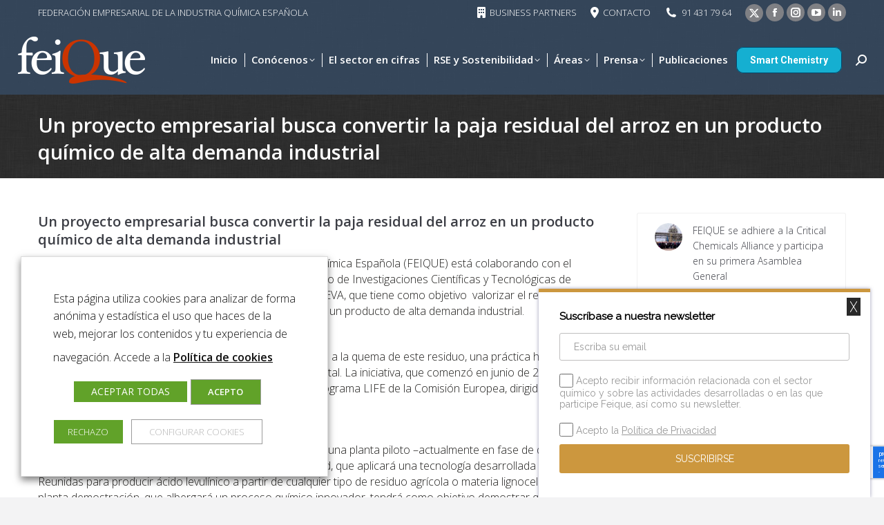

--- FILE ---
content_type: text/html; charset=UTF-8
request_url: https://www.feique.org/un-proyecto-empresarial-busca-convertir-la-paja-residual-del-arroz-en-un-producto-quimico-de-alta-demanda-industrial/
body_size: 34440
content:
<!DOCTYPE html>
<!--[if !(IE 6) | !(IE 7) | !(IE 8)  ]><!-->
<html lang="es" class="no-js">
<!--<![endif]-->
<head>
<meta charset="UTF-8" />
<meta name="viewport" content="width=device-width, initial-scale=1, maximum-scale=1, user-scalable=0"/>
<link rel="profile" href="https://gmpg.org/xfn/11" />
<meta name='robots' content='index, follow, max-image-preview:large, max-snippet:-1, max-video-preview:-1' />
<style>img:is([sizes="auto" i], [sizes^="auto," i]) { contain-intrinsic-size: 3000px 1500px }</style>
<!-- This site is optimized with the Yoast SEO plugin v26.4 - https://yoast.com/wordpress/plugins/seo/ -->
<title>Un proyecto empresarial busca convertir la paja residual del arroz en un producto químico de alta demanda industrial - FEIQUE - Federación Empresarial de la Industria Química Española</title>
<link rel="canonical" href="https://www.feique.org/un-proyecto-empresarial-busca-convertir-la-paja-residual-del-arroz-en-un-producto-quimico-de-alta-demanda-industrial/" />
<meta property="og:locale" content="es_ES" />
<meta property="og:type" content="article" />
<meta property="og:title" content="Un proyecto empresarial busca convertir la paja residual del arroz en un producto químico de alta demanda industrial - FEIQUE - Federación Empresarial de la Industria Química Española" />
<meta property="og:description" content="Un proyecto empresarial busca convertir la paja residual del arroz en un producto químico de alta demanda industrial 14/09/2015 &#8211; La Federación Empresarial de la Industria Química Española (FEIQUE) está colaborando con el Grupo de Ingeniería Industrial Técnicas Reunidas y el Centro de Investigaciones Científicas y Tecnológicas de Extremadura (CICYTEX), en el desarrollo del proyecto&hellip;" />
<meta property="og:url" content="https://www.feique.org/un-proyecto-empresarial-busca-convertir-la-paja-residual-del-arroz-en-un-producto-quimico-de-alta-demanda-industrial/" />
<meta property="og:site_name" content="FEIQUE - Federación Empresarial de la Industria Química Española" />
<meta property="article:publisher" content="https://www.facebook.com/Feiqueprensa/" />
<meta property="article:published_time" content="2015-09-14T07:57:44+00:00" />
<meta property="article:modified_time" content="2016-06-07T07:58:50+00:00" />
<meta name="author" content="Feique" />
<meta name="twitter:card" content="summary_large_image" />
<meta name="twitter:creator" content="@Feique_Prensa" />
<meta name="twitter:site" content="@Feique_Prensa" />
<meta name="twitter:label1" content="Escrito por" />
<meta name="twitter:data1" content="Feique" />
<meta name="twitter:label2" content="Tiempo de lectura" />
<meta name="twitter:data2" content="8 minutos" />
<script type="application/ld+json" class="yoast-schema-graph">{"@context":"https://schema.org","@graph":[{"@type":"Article","@id":"https://www.feique.org/un-proyecto-empresarial-busca-convertir-la-paja-residual-del-arroz-en-un-producto-quimico-de-alta-demanda-industrial/#article","isPartOf":{"@id":"https://www.feique.org/un-proyecto-empresarial-busca-convertir-la-paja-residual-del-arroz-en-un-producto-quimico-de-alta-demanda-industrial/"},"author":{"name":"Feique","@id":"https://www.feique.org/#/schema/person/46b7c257b2a3566ae3bb6ab1e4f195f1"},"headline":"Un proyecto empresarial busca convertir la paja residual del arroz en un producto químico de alta demanda industrial","datePublished":"2015-09-14T07:57:44+00:00","dateModified":"2016-06-07T07:58:50+00:00","mainEntityOfPage":{"@id":"https://www.feique.org/un-proyecto-empresarial-busca-convertir-la-paja-residual-del-arroz-en-un-producto-quimico-de-alta-demanda-industrial/"},"wordCount":1652,"publisher":{"@id":"https://www.feique.org/#organization"},"articleSection":["Noticias"],"inLanguage":"es"},{"@type":"WebPage","@id":"https://www.feique.org/un-proyecto-empresarial-busca-convertir-la-paja-residual-del-arroz-en-un-producto-quimico-de-alta-demanda-industrial/","url":"https://www.feique.org/un-proyecto-empresarial-busca-convertir-la-paja-residual-del-arroz-en-un-producto-quimico-de-alta-demanda-industrial/","name":"Un proyecto empresarial busca convertir la paja residual del arroz en un producto químico de alta demanda industrial - FEIQUE - Federación Empresarial de la Industria Química Española","isPartOf":{"@id":"https://www.feique.org/#website"},"datePublished":"2015-09-14T07:57:44+00:00","dateModified":"2016-06-07T07:58:50+00:00","breadcrumb":{"@id":"https://www.feique.org/un-proyecto-empresarial-busca-convertir-la-paja-residual-del-arroz-en-un-producto-quimico-de-alta-demanda-industrial/#breadcrumb"},"inLanguage":"es","potentialAction":[{"@type":"ReadAction","target":["https://www.feique.org/un-proyecto-empresarial-busca-convertir-la-paja-residual-del-arroz-en-un-producto-quimico-de-alta-demanda-industrial/"]}]},{"@type":"BreadcrumbList","@id":"https://www.feique.org/un-proyecto-empresarial-busca-convertir-la-paja-residual-del-arroz-en-un-producto-quimico-de-alta-demanda-industrial/#breadcrumb","itemListElement":[{"@type":"ListItem","position":1,"name":"Portada","item":"https://www.feique.org/"},{"@type":"ListItem","position":2,"name":"Un proyecto empresarial busca convertir la paja residual del arroz en un producto químico de alta demanda industrial"}]},{"@type":"WebSite","@id":"https://www.feique.org/#website","url":"https://www.feique.org/","name":"FEIQUE - Federación Empresarial de la Industria Química Española","description":"Federación Empresarial de la Industria Química Española","publisher":{"@id":"https://www.feique.org/#organization"},"potentialAction":[{"@type":"SearchAction","target":{"@type":"EntryPoint","urlTemplate":"https://www.feique.org/?s={search_term_string}"},"query-input":{"@type":"PropertyValueSpecification","valueRequired":true,"valueName":"search_term_string"}}],"inLanguage":"es"},{"@type":"Organization","@id":"https://www.feique.org/#organization","name":"FEIQUE","url":"https://www.feique.org/","logo":{"@type":"ImageObject","inLanguage":"es","@id":"https://www.feique.org/#/schema/logo/image/","url":"https://www.feique.org/wp-content/uploads/2016/03/Logo_Feique03.jpg","contentUrl":"https://www.feique.org/wp-content/uploads/2016/03/Logo_Feique03.jpg","width":1500,"height":640,"caption":"FEIQUE"},"image":{"@id":"https://www.feique.org/#/schema/logo/image/"},"sameAs":["https://www.facebook.com/Feiqueprensa/","https://x.com/Feique_Prensa","https://www.youtube.com/user/foroquimicaysociedad"]},{"@type":"Person","@id":"https://www.feique.org/#/schema/person/46b7c257b2a3566ae3bb6ab1e4f195f1","name":"Feique"}]}</script>
<!-- / Yoast SEO plugin. -->
<link rel='dns-prefetch' href='//static.addtoany.com' />
<link rel='dns-prefetch' href='//fonts.googleapis.com' />
<link rel='dns-prefetch' href='//www.googletagmanager.com' />
<link rel="alternate" type="application/rss+xml" title="FEIQUE - Federación Empresarial de la Industria Química Española &raquo; Feed" href="https://www.feique.org/feed/" />
<link rel="alternate" type="application/rss+xml" title="FEIQUE - Federación Empresarial de la Industria Química Española &raquo; Feed de los comentarios" href="https://www.feique.org/comments/feed/" />
<script>
window._wpemojiSettings = {"baseUrl":"https:\/\/s.w.org\/images\/core\/emoji\/16.0.1\/72x72\/","ext":".png","svgUrl":"https:\/\/s.w.org\/images\/core\/emoji\/16.0.1\/svg\/","svgExt":".svg","source":{"concatemoji":"https:\/\/www.feique.org\/wp-includes\/js\/wp-emoji-release.min.js?ver=6.8.3"}};
/*! This file is auto-generated */
!function(s,n){var o,i,e;function c(e){try{var t={supportTests:e,timestamp:(new Date).valueOf()};sessionStorage.setItem(o,JSON.stringify(t))}catch(e){}}function p(e,t,n){e.clearRect(0,0,e.canvas.width,e.canvas.height),e.fillText(t,0,0);var t=new Uint32Array(e.getImageData(0,0,e.canvas.width,e.canvas.height).data),a=(e.clearRect(0,0,e.canvas.width,e.canvas.height),e.fillText(n,0,0),new Uint32Array(e.getImageData(0,0,e.canvas.width,e.canvas.height).data));return t.every(function(e,t){return e===a[t]})}function u(e,t){e.clearRect(0,0,e.canvas.width,e.canvas.height),e.fillText(t,0,0);for(var n=e.getImageData(16,16,1,1),a=0;a<n.data.length;a++)if(0!==n.data[a])return!1;return!0}function f(e,t,n,a){switch(t){case"flag":return n(e,"\ud83c\udff3\ufe0f\u200d\u26a7\ufe0f","\ud83c\udff3\ufe0f\u200b\u26a7\ufe0f")?!1:!n(e,"\ud83c\udde8\ud83c\uddf6","\ud83c\udde8\u200b\ud83c\uddf6")&&!n(e,"\ud83c\udff4\udb40\udc67\udb40\udc62\udb40\udc65\udb40\udc6e\udb40\udc67\udb40\udc7f","\ud83c\udff4\u200b\udb40\udc67\u200b\udb40\udc62\u200b\udb40\udc65\u200b\udb40\udc6e\u200b\udb40\udc67\u200b\udb40\udc7f");case"emoji":return!a(e,"\ud83e\udedf")}return!1}function g(e,t,n,a){var r="undefined"!=typeof WorkerGlobalScope&&self instanceof WorkerGlobalScope?new OffscreenCanvas(300,150):s.createElement("canvas"),o=r.getContext("2d",{willReadFrequently:!0}),i=(o.textBaseline="top",o.font="600 32px Arial",{});return e.forEach(function(e){i[e]=t(o,e,n,a)}),i}function t(e){var t=s.createElement("script");t.src=e,t.defer=!0,s.head.appendChild(t)}"undefined"!=typeof Promise&&(o="wpEmojiSettingsSupports",i=["flag","emoji"],n.supports={everything:!0,everythingExceptFlag:!0},e=new Promise(function(e){s.addEventListener("DOMContentLoaded",e,{once:!0})}),new Promise(function(t){var n=function(){try{var e=JSON.parse(sessionStorage.getItem(o));if("object"==typeof e&&"number"==typeof e.timestamp&&(new Date).valueOf()<e.timestamp+604800&&"object"==typeof e.supportTests)return e.supportTests}catch(e){}return null}();if(!n){if("undefined"!=typeof Worker&&"undefined"!=typeof OffscreenCanvas&&"undefined"!=typeof URL&&URL.createObjectURL&&"undefined"!=typeof Blob)try{var e="postMessage("+g.toString()+"("+[JSON.stringify(i),f.toString(),p.toString(),u.toString()].join(",")+"));",a=new Blob([e],{type:"text/javascript"}),r=new Worker(URL.createObjectURL(a),{name:"wpTestEmojiSupports"});return void(r.onmessage=function(e){c(n=e.data),r.terminate(),t(n)})}catch(e){}c(n=g(i,f,p,u))}t(n)}).then(function(e){for(var t in e)n.supports[t]=e[t],n.supports.everything=n.supports.everything&&n.supports[t],"flag"!==t&&(n.supports.everythingExceptFlag=n.supports.everythingExceptFlag&&n.supports[t]);n.supports.everythingExceptFlag=n.supports.everythingExceptFlag&&!n.supports.flag,n.DOMReady=!1,n.readyCallback=function(){n.DOMReady=!0}}).then(function(){return e}).then(function(){var e;n.supports.everything||(n.readyCallback(),(e=n.source||{}).concatemoji?t(e.concatemoji):e.wpemoji&&e.twemoji&&(t(e.twemoji),t(e.wpemoji)))}))}((window,document),window._wpemojiSettings);
</script>
<link rel='stylesheet' id='pt-cv-public-style-css' href='//www.feique.org/wp-content/cache/wpfc-minified/g5rh1huc/5uko0.css' media='all' />
<style id='wp-emoji-styles-inline-css'>
img.wp-smiley, img.emoji {
display: inline !important;
border: none !important;
box-shadow: none !important;
height: 1em !important;
width: 1em !important;
margin: 0 0.07em !important;
vertical-align: -0.1em !important;
background: none !important;
padding: 0 !important;
}
</style>
<link rel='stylesheet' id='wp-block-library-css' href='//www.feique.org/wp-content/cache/wpfc-minified/e6eokczm/5uko0.css' media='all' />
<style id='wp-block-library-theme-inline-css'>
.wp-block-audio :where(figcaption){color:#555;font-size:13px;text-align:center}.is-dark-theme .wp-block-audio :where(figcaption){color:#ffffffa6}.wp-block-audio{margin:0 0 1em}.wp-block-code{border:1px solid #ccc;border-radius:4px;font-family:Menlo,Consolas,monaco,monospace;padding:.8em 1em}.wp-block-embed :where(figcaption){color:#555;font-size:13px;text-align:center}.is-dark-theme .wp-block-embed :where(figcaption){color:#ffffffa6}.wp-block-embed{margin:0 0 1em}.blocks-gallery-caption{color:#555;font-size:13px;text-align:center}.is-dark-theme .blocks-gallery-caption{color:#ffffffa6}:root :where(.wp-block-image figcaption){color:#555;font-size:13px;text-align:center}.is-dark-theme :root :where(.wp-block-image figcaption){color:#ffffffa6}.wp-block-image{margin:0 0 1em}.wp-block-pullquote{border-bottom:4px solid;border-top:4px solid;color:currentColor;margin-bottom:1.75em}.wp-block-pullquote cite,.wp-block-pullquote footer,.wp-block-pullquote__citation{color:currentColor;font-size:.8125em;font-style:normal;text-transform:uppercase}.wp-block-quote{border-left:.25em solid;margin:0 0 1.75em;padding-left:1em}.wp-block-quote cite,.wp-block-quote footer{color:currentColor;font-size:.8125em;font-style:normal;position:relative}.wp-block-quote:where(.has-text-align-right){border-left:none;border-right:.25em solid;padding-left:0;padding-right:1em}.wp-block-quote:where(.has-text-align-center){border:none;padding-left:0}.wp-block-quote.is-large,.wp-block-quote.is-style-large,.wp-block-quote:where(.is-style-plain){border:none}.wp-block-search .wp-block-search__label{font-weight:700}.wp-block-search__button{border:1px solid #ccc;padding:.375em .625em}:where(.wp-block-group.has-background){padding:1.25em 2.375em}.wp-block-separator.has-css-opacity{opacity:.4}.wp-block-separator{border:none;border-bottom:2px solid;margin-left:auto;margin-right:auto}.wp-block-separator.has-alpha-channel-opacity{opacity:1}.wp-block-separator:not(.is-style-wide):not(.is-style-dots){width:100px}.wp-block-separator.has-background:not(.is-style-dots){border-bottom:none;height:1px}.wp-block-separator.has-background:not(.is-style-wide):not(.is-style-dots){height:2px}.wp-block-table{margin:0 0 1em}.wp-block-table td,.wp-block-table th{word-break:normal}.wp-block-table :where(figcaption){color:#555;font-size:13px;text-align:center}.is-dark-theme .wp-block-table :where(figcaption){color:#ffffffa6}.wp-block-video :where(figcaption){color:#555;font-size:13px;text-align:center}.is-dark-theme .wp-block-video :where(figcaption){color:#ffffffa6}.wp-block-video{margin:0 0 1em}:root :where(.wp-block-template-part.has-background){margin-bottom:0;margin-top:0;padding:1.25em 2.375em}
</style>
<style id='classic-theme-styles-inline-css'>
/*! This file is auto-generated */
.wp-block-button__link{color:#fff;background-color:#32373c;border-radius:9999px;box-shadow:none;text-decoration:none;padding:calc(.667em + 2px) calc(1.333em + 2px);font-size:1.125em}.wp-block-file__button{background:#32373c;color:#fff;text-decoration:none}
</style>
<style id='global-styles-inline-css'>
:root{--wp--preset--aspect-ratio--square: 1;--wp--preset--aspect-ratio--4-3: 4/3;--wp--preset--aspect-ratio--3-4: 3/4;--wp--preset--aspect-ratio--3-2: 3/2;--wp--preset--aspect-ratio--2-3: 2/3;--wp--preset--aspect-ratio--16-9: 16/9;--wp--preset--aspect-ratio--9-16: 9/16;--wp--preset--color--black: #000000;--wp--preset--color--cyan-bluish-gray: #abb8c3;--wp--preset--color--white: #FFF;--wp--preset--color--pale-pink: #f78da7;--wp--preset--color--vivid-red: #cf2e2e;--wp--preset--color--luminous-vivid-orange: #ff6900;--wp--preset--color--luminous-vivid-amber: #fcb900;--wp--preset--color--light-green-cyan: #7bdcb5;--wp--preset--color--vivid-green-cyan: #00d084;--wp--preset--color--pale-cyan-blue: #8ed1fc;--wp--preset--color--vivid-cyan-blue: #0693e3;--wp--preset--color--vivid-purple: #9b51e0;--wp--preset--color--accent: #01496d;--wp--preset--color--dark-gray: #111;--wp--preset--color--light-gray: #767676;--wp--preset--gradient--vivid-cyan-blue-to-vivid-purple: linear-gradient(135deg,rgba(6,147,227,1) 0%,rgb(155,81,224) 100%);--wp--preset--gradient--light-green-cyan-to-vivid-green-cyan: linear-gradient(135deg,rgb(122,220,180) 0%,rgb(0,208,130) 100%);--wp--preset--gradient--luminous-vivid-amber-to-luminous-vivid-orange: linear-gradient(135deg,rgba(252,185,0,1) 0%,rgba(255,105,0,1) 100%);--wp--preset--gradient--luminous-vivid-orange-to-vivid-red: linear-gradient(135deg,rgba(255,105,0,1) 0%,rgb(207,46,46) 100%);--wp--preset--gradient--very-light-gray-to-cyan-bluish-gray: linear-gradient(135deg,rgb(238,238,238) 0%,rgb(169,184,195) 100%);--wp--preset--gradient--cool-to-warm-spectrum: linear-gradient(135deg,rgb(74,234,220) 0%,rgb(151,120,209) 20%,rgb(207,42,186) 40%,rgb(238,44,130) 60%,rgb(251,105,98) 80%,rgb(254,248,76) 100%);--wp--preset--gradient--blush-light-purple: linear-gradient(135deg,rgb(255,206,236) 0%,rgb(152,150,240) 100%);--wp--preset--gradient--blush-bordeaux: linear-gradient(135deg,rgb(254,205,165) 0%,rgb(254,45,45) 50%,rgb(107,0,62) 100%);--wp--preset--gradient--luminous-dusk: linear-gradient(135deg,rgb(255,203,112) 0%,rgb(199,81,192) 50%,rgb(65,88,208) 100%);--wp--preset--gradient--pale-ocean: linear-gradient(135deg,rgb(255,245,203) 0%,rgb(182,227,212) 50%,rgb(51,167,181) 100%);--wp--preset--gradient--electric-grass: linear-gradient(135deg,rgb(202,248,128) 0%,rgb(113,206,126) 100%);--wp--preset--gradient--midnight: linear-gradient(135deg,rgb(2,3,129) 0%,rgb(40,116,252) 100%);--wp--preset--font-size--small: 13px;--wp--preset--font-size--medium: 20px;--wp--preset--font-size--large: 36px;--wp--preset--font-size--x-large: 42px;--wp--preset--spacing--20: 0.44rem;--wp--preset--spacing--30: 0.67rem;--wp--preset--spacing--40: 1rem;--wp--preset--spacing--50: 1.5rem;--wp--preset--spacing--60: 2.25rem;--wp--preset--spacing--70: 3.38rem;--wp--preset--spacing--80: 5.06rem;--wp--preset--shadow--natural: 6px 6px 9px rgba(0, 0, 0, 0.2);--wp--preset--shadow--deep: 12px 12px 50px rgba(0, 0, 0, 0.4);--wp--preset--shadow--sharp: 6px 6px 0px rgba(0, 0, 0, 0.2);--wp--preset--shadow--outlined: 6px 6px 0px -3px rgba(255, 255, 255, 1), 6px 6px rgba(0, 0, 0, 1);--wp--preset--shadow--crisp: 6px 6px 0px rgba(0, 0, 0, 1);}:where(.is-layout-flex){gap: 0.5em;}:where(.is-layout-grid){gap: 0.5em;}body .is-layout-flex{display: flex;}.is-layout-flex{flex-wrap: wrap;align-items: center;}.is-layout-flex > :is(*, div){margin: 0;}body .is-layout-grid{display: grid;}.is-layout-grid > :is(*, div){margin: 0;}:where(.wp-block-columns.is-layout-flex){gap: 2em;}:where(.wp-block-columns.is-layout-grid){gap: 2em;}:where(.wp-block-post-template.is-layout-flex){gap: 1.25em;}:where(.wp-block-post-template.is-layout-grid){gap: 1.25em;}.has-black-color{color: var(--wp--preset--color--black) !important;}.has-cyan-bluish-gray-color{color: var(--wp--preset--color--cyan-bluish-gray) !important;}.has-white-color{color: var(--wp--preset--color--white) !important;}.has-pale-pink-color{color: var(--wp--preset--color--pale-pink) !important;}.has-vivid-red-color{color: var(--wp--preset--color--vivid-red) !important;}.has-luminous-vivid-orange-color{color: var(--wp--preset--color--luminous-vivid-orange) !important;}.has-luminous-vivid-amber-color{color: var(--wp--preset--color--luminous-vivid-amber) !important;}.has-light-green-cyan-color{color: var(--wp--preset--color--light-green-cyan) !important;}.has-vivid-green-cyan-color{color: var(--wp--preset--color--vivid-green-cyan) !important;}.has-pale-cyan-blue-color{color: var(--wp--preset--color--pale-cyan-blue) !important;}.has-vivid-cyan-blue-color{color: var(--wp--preset--color--vivid-cyan-blue) !important;}.has-vivid-purple-color{color: var(--wp--preset--color--vivid-purple) !important;}.has-black-background-color{background-color: var(--wp--preset--color--black) !important;}.has-cyan-bluish-gray-background-color{background-color: var(--wp--preset--color--cyan-bluish-gray) !important;}.has-white-background-color{background-color: var(--wp--preset--color--white) !important;}.has-pale-pink-background-color{background-color: var(--wp--preset--color--pale-pink) !important;}.has-vivid-red-background-color{background-color: var(--wp--preset--color--vivid-red) !important;}.has-luminous-vivid-orange-background-color{background-color: var(--wp--preset--color--luminous-vivid-orange) !important;}.has-luminous-vivid-amber-background-color{background-color: var(--wp--preset--color--luminous-vivid-amber) !important;}.has-light-green-cyan-background-color{background-color: var(--wp--preset--color--light-green-cyan) !important;}.has-vivid-green-cyan-background-color{background-color: var(--wp--preset--color--vivid-green-cyan) !important;}.has-pale-cyan-blue-background-color{background-color: var(--wp--preset--color--pale-cyan-blue) !important;}.has-vivid-cyan-blue-background-color{background-color: var(--wp--preset--color--vivid-cyan-blue) !important;}.has-vivid-purple-background-color{background-color: var(--wp--preset--color--vivid-purple) !important;}.has-black-border-color{border-color: var(--wp--preset--color--black) !important;}.has-cyan-bluish-gray-border-color{border-color: var(--wp--preset--color--cyan-bluish-gray) !important;}.has-white-border-color{border-color: var(--wp--preset--color--white) !important;}.has-pale-pink-border-color{border-color: var(--wp--preset--color--pale-pink) !important;}.has-vivid-red-border-color{border-color: var(--wp--preset--color--vivid-red) !important;}.has-luminous-vivid-orange-border-color{border-color: var(--wp--preset--color--luminous-vivid-orange) !important;}.has-luminous-vivid-amber-border-color{border-color: var(--wp--preset--color--luminous-vivid-amber) !important;}.has-light-green-cyan-border-color{border-color: var(--wp--preset--color--light-green-cyan) !important;}.has-vivid-green-cyan-border-color{border-color: var(--wp--preset--color--vivid-green-cyan) !important;}.has-pale-cyan-blue-border-color{border-color: var(--wp--preset--color--pale-cyan-blue) !important;}.has-vivid-cyan-blue-border-color{border-color: var(--wp--preset--color--vivid-cyan-blue) !important;}.has-vivid-purple-border-color{border-color: var(--wp--preset--color--vivid-purple) !important;}.has-vivid-cyan-blue-to-vivid-purple-gradient-background{background: var(--wp--preset--gradient--vivid-cyan-blue-to-vivid-purple) !important;}.has-light-green-cyan-to-vivid-green-cyan-gradient-background{background: var(--wp--preset--gradient--light-green-cyan-to-vivid-green-cyan) !important;}.has-luminous-vivid-amber-to-luminous-vivid-orange-gradient-background{background: var(--wp--preset--gradient--luminous-vivid-amber-to-luminous-vivid-orange) !important;}.has-luminous-vivid-orange-to-vivid-red-gradient-background{background: var(--wp--preset--gradient--luminous-vivid-orange-to-vivid-red) !important;}.has-very-light-gray-to-cyan-bluish-gray-gradient-background{background: var(--wp--preset--gradient--very-light-gray-to-cyan-bluish-gray) !important;}.has-cool-to-warm-spectrum-gradient-background{background: var(--wp--preset--gradient--cool-to-warm-spectrum) !important;}.has-blush-light-purple-gradient-background{background: var(--wp--preset--gradient--blush-light-purple) !important;}.has-blush-bordeaux-gradient-background{background: var(--wp--preset--gradient--blush-bordeaux) !important;}.has-luminous-dusk-gradient-background{background: var(--wp--preset--gradient--luminous-dusk) !important;}.has-pale-ocean-gradient-background{background: var(--wp--preset--gradient--pale-ocean) !important;}.has-electric-grass-gradient-background{background: var(--wp--preset--gradient--electric-grass) !important;}.has-midnight-gradient-background{background: var(--wp--preset--gradient--midnight) !important;}.has-small-font-size{font-size: var(--wp--preset--font-size--small) !important;}.has-medium-font-size{font-size: var(--wp--preset--font-size--medium) !important;}.has-large-font-size{font-size: var(--wp--preset--font-size--large) !important;}.has-x-large-font-size{font-size: var(--wp--preset--font-size--x-large) !important;}
:where(.wp-block-post-template.is-layout-flex){gap: 1.25em;}:where(.wp-block-post-template.is-layout-grid){gap: 1.25em;}
:where(.wp-block-columns.is-layout-flex){gap: 2em;}:where(.wp-block-columns.is-layout-grid){gap: 2em;}
:root :where(.wp-block-pullquote){font-size: 1.5em;line-height: 1.6;}
</style>
<link rel='stylesheet' id='contact-form-7-css' href='//www.feique.org/wp-content/cache/wpfc-minified/87d4r9pw/5uko0.css' media='all' />
<link rel='stylesheet' id='survey-maker-css' href='//www.feique.org/wp-content/cache/wpfc-minified/eh5e4yyh/5uko0.css' media='all' />
<link rel='stylesheet' id='cookie-law-info-css' href='//www.feique.org/wp-content/cache/wpfc-minified/cfqkizd/5uko0.css' media='all' />
<link rel='stylesheet' id='cookie-law-info-gdpr-css' href='//www.feique.org/wp-content/cache/wpfc-minified/d48zfqo9/5uko0.css' media='all' />
<style id='cookie-law-info-gdpr-inline-css'>
.cli-modal-content, .cli-tab-content { background-color: #ffffff; }.cli-privacy-content-text, .cli-modal .cli-modal-dialog, .cli-tab-container p, a.cli-privacy-readmore { color: #000000; }.cli-tab-header { background-color: #f2f2f2; }.cli-tab-header, .cli-tab-header a.cli-nav-link,span.cli-necessary-caption,.cli-switch .cli-slider:after { color: #000000; }.cli-switch .cli-slider:before { background-color: #ffffff; }.cli-switch input:checked + .cli-slider:before { background-color: #ffffff; }.cli-switch .cli-slider { background-color: #e3e1e8; }.cli-switch input:checked + .cli-slider { background-color: #28a745; }.cli-modal-close svg { fill: #000000; }.cli-tab-footer .wt-cli-privacy-accept-all-btn { background-color: #00acad; color: #ffffff}.cli-tab-footer .wt-cli-privacy-accept-btn { background-color: #00acad; color: #ffffff}.cli-tab-header a:before{ border-right: 1px solid #000000; border-bottom: 1px solid #000000; }
</style>
<link rel='stylesheet' id='the7-font-css' href='//www.feique.org/wp-content/cache/wpfc-minified/f6js6tck/5uko0.css' media='all' />
<link rel='stylesheet' id='the7-awesome-fonts-css' href='//www.feique.org/wp-content/cache/wpfc-minified/9k04bucd/5uko0.css' media='all' />
<link rel='stylesheet' id='the7-awesome-fonts-back-css' href='//www.feique.org/wp-content/cache/wpfc-minified/du219sja/5uko0.css' media='all' />
<link rel='stylesheet' id='the7-Defaults-css' href='//www.feique.org/wp-content/cache/wpfc-minified/4e7bmaw/5uko0.css' media='all' />
<link rel='stylesheet' id='dt-web-fonts-css' href='https://fonts.googleapis.com/css?family=Open+Sans:300,400,600,700%7CRoboto:400,600,700' media='all' />
<link rel='stylesheet' id='dt-main-css' href='//www.feique.org/wp-content/cache/wpfc-minified/ke4fs1f8/5uko0.css' media='all' />
<link rel='stylesheet' id='the7-custom-scrollbar-css' href='//www.feique.org/wp-content/cache/wpfc-minified/9mep80qg/5uko0.css' media='all' />
<link rel='stylesheet' id='the7-wpbakery-css' href='//www.feique.org/wp-content/cache/wpfc-minified/q6q567jo/5uko0.css' media='all' />
<link rel='stylesheet' id='the7-core-css' href='//www.feique.org/wp-content/cache/wpfc-minified/1diqseth/5uko0.css' media='all' />
<link rel='stylesheet' id='addtoany-css' href='//www.feique.org/wp-content/cache/wpfc-minified/cz3oy0j/5uko0.css' media='all' />
<link rel='stylesheet' id='the7-css-vars-css' href='//www.feique.org/wp-content/cache/wpfc-minified/d7zbepq8/5uko0.css' media='all' />
<link rel='stylesheet' id='dt-custom-css' href='//www.feique.org/wp-content/cache/wpfc-minified/2cozr53/5uko0.css' media='all' />
<link rel='stylesheet' id='dt-media-css' href='//www.feique.org/wp-content/cache/wpfc-minified/fu2hgu54/5uko0.css' media='all' />
<link rel='stylesheet' id='the7-mega-menu-css' href='//www.feique.org/wp-content/cache/wpfc-minified/978hrvzo/5uko0.css' media='all' />
<link rel='stylesheet' id='the7-elements-albums-portfolio-css' href='//www.feique.org/wp-content/cache/wpfc-minified/q9mzlhk7/5uko0.css' media='all' />
<link rel='stylesheet' id='the7-elements-css' href='//www.feique.org/wp-content/cache/wpfc-minified/8w5tqewt/5uko0.css' media='all' />
<link rel='stylesheet' id='style-css' href='//www.feique.org/wp-content/cache/wpfc-minified/8x2oo38w/5uko0.css' media='all' />
<link rel='stylesheet' id='the7-elementor-global-css' href='//www.feique.org/wp-content/cache/wpfc-minified/g1ibnmy7/5uko0.css' media='all' />
<link rel='stylesheet' id='cp-animate-slide-css' href='//www.feique.org/wp-content/cache/wpfc-minified/jmtg5ol4/5uko0.css' media='all' />
<link rel='stylesheet' id='convert-plus-module-main-style-css' href='//www.feique.org/wp-content/cache/wpfc-minified/2e1hsyhw/5uko0.css' media='all' />
<link rel='stylesheet' id='convert-plus-slide-in-style-css' href='//www.feique.org/wp-content/cache/wpfc-minified/dgpm9scs/5uko0.css' media='all' />
<link rel='stylesheet' id='__EPYT__style-css' href='//www.feique.org/wp-content/cache/wpfc-minified/7u9ffs6s/5uko0.css' media='all' />
<style id='__EPYT__style-inline-css'>
.epyt-gallery-thumb {
width: 33.333%;
}
</style>
<link rel='stylesheet' id='elementor-frontend-css' href='//www.feique.org/wp-content/cache/wpfc-minified/g42zaew/5uko0.css' media='all' />
<link rel='stylesheet' id='eael-general-css' href='//www.feique.org/wp-content/cache/wpfc-minified/9lrnw0o9/5uko0.css' media='all' />
<script src="https://www.feique.org/wp-includes/js/jquery/jquery.min.js?ver=3.7.1" id="jquery-core-js"></script>
<script src="https://www.feique.org/wp-includes/js/jquery/jquery-migrate.min.js?ver=3.4.1" id="jquery-migrate-js"></script>
<script id="gtmkit-js-before" data-cfasync="false" data-nowprocket="" data-cookieconsent="ignore">
window.gtmkit_settings = {"datalayer_name":"dataLayer","console_log":false};
window.gtmkit_data = {};
window.dataLayer = window.dataLayer || [];
</script>
<script id="addtoany-core-js-before">
window.a2a_config=window.a2a_config||{};a2a_config.callbacks=[];a2a_config.overlays=[];a2a_config.templates={};a2a_localize = {
Share: "Compartir",
Save: "Guardar",
Subscribe: "Suscribir",
Email: "Correo electrónico",
Bookmark: "Marcador",
ShowAll: "Mostrar todo",
ShowLess: "Mostrar menos",
FindServices: "Encontrar servicio(s)",
FindAnyServiceToAddTo: "Encuentra al instante cualquier servicio para añadir a",
PoweredBy: "Funciona con",
ShareViaEmail: "Compartir por correo electrónico",
SubscribeViaEmail: "Suscribirse a través de correo electrónico",
BookmarkInYourBrowser: "Añadir a marcadores de tu navegador",
BookmarkInstructions: "Presiona «Ctrl+D» o «\u2318+D» para añadir esta página a marcadores",
AddToYourFavorites: "Añadir a tus favoritos",
SendFromWebOrProgram: "Enviar desde cualquier dirección o programa de correo electrónico ",
EmailProgram: "Programa de correo electrónico",
More: "Más&#8230;",
ThanksForSharing: "¡Gracias por compartir!",
ThanksForFollowing: "¡Gracias por seguirnos!"
};
</script>
<script defer src="https://static.addtoany.com/menu/page.js" id="addtoany-core-js"></script>
<script defer src="https://www.feique.org/wp-content/plugins/add-to-any/addtoany.min.js?ver=1.1" id="addtoany-jquery-js"></script>
<script src="//www.feique.org/wp-content/plugins/revslider/sr6/assets/js/rbtools.min.js?ver=6.7.38" async id="tp-tools-js"></script>
<script src="//www.feique.org/wp-content/plugins/revslider/sr6/assets/js/rs6.min.js?ver=6.7.38" async id="revmin-js"></script>
<script id="cookie-law-info-js-extra">
var Cli_Data = {"nn_cookie_ids":["VISITOR_INFO1_LIVE","YSC","IDE","lang","_gat","cp-impression-added-forcp_id_4f923","GPS","_ga","_gid","test_cookie"],"non_necessary_cookies":{"rendimiento":["YSC","_gat"],"publicitarias":["VISITOR_INFO1_LIVE","IDE"],"preferencia":["lang"],"non-necessary":["cp-impression-added-forcp_id_4f923","test_cookie"],"analiticas":["GPS","_ga","_gid"]},"cookielist":{"necessary":{"id":45,"status":true,"title":"Necesarias","strict":true,"default_state":false,"ccpa_optout":false,"loadonstart":false},"rendimiento":{"id":48,"status":true,"title":"Rendimiento","strict":false,"default_state":true,"ccpa_optout":false,"loadonstart":false},"publicitarias":{"id":50,"status":true,"title":"Publicitarias","strict":false,"default_state":true,"ccpa_optout":false,"loadonstart":false},"preferencia":{"id":51,"status":true,"title":"Preferencia","strict":false,"default_state":true,"ccpa_optout":false,"loadonstart":false},"non-necessary":{"id":46,"status":true,"title":"No necesarias","strict":false,"default_state":true,"ccpa_optout":false,"loadonstart":false},"analiticas":{"id":47,"status":true,"title":"Anal\u00edticas","strict":false,"default_state":true,"ccpa_optout":false,"loadonstart":false}},"ajax_url":"https:\/\/www.feique.org\/wp-admin\/admin-ajax.php","current_lang":"es","security":"62ad3fed21","eu_countries":["GB"],"geoIP":"disabled","use_custom_geolocation_api":"","custom_geolocation_api":"https:\/\/geoip.cookieyes.com\/geoip\/checker\/result.php","consentVersion":"1","strictlyEnabled":["necessary","obligatoire"],"cookieDomain":"","privacy_length":"250","ccpaEnabled":"","ccpaRegionBased":"","ccpaBarEnabled":"","ccpaType":"gdpr","triggerDomRefresh":""};
var log_object = {"ajax_url":"https:\/\/www.feique.org\/wp-admin\/admin-ajax.php"};
</script>
<script src="https://www.feique.org/wp-content/plugins/webtoffee-gdpr-cookie-consent/public/js/cookie-law-info-public.js?ver=2.3.4" id="cookie-law-info-js"></script>
<script src="https://www.feique.org/wp-content/plugins/wp-scroll-depth/js/jquery-scrolldepth/jquery.scrolldepth.min.js?ver=6.8.3" id="jquery.scrolldepth-js"></script>
<script type="text/plain" data-cli-class="cli-blocker-script" data-cli-label="Administrador de etiquetas de Google"  data-cli-script-type="non-necessary" data-cli-block="true" data-cli-block-if-ccpa-optout="false" data-cli-element-position="head" id="gtmkit-container-js-after" data-cfasync="false" data-nowprocket="" data-cookieconsent="ignore">
/* Google Tag Manager */
(function(w,d,s,l,i){w[l]=w[l]||[];w[l].push({'gtm.start':
new Date().getTime(),event:'gtm.js'});var f=d.getElementsByTagName(s)[0],
j=d.createElement(s),dl=l!='dataLayer'?'&l='+l:'';j.async=true;j.src=
'https://www.googletagmanager.com/gtm.js?id='+i+dl;f.parentNode.insertBefore(j,f);
})(window,document,'script','dataLayer','GTM-TG5W26J');
/* End Google Tag Manager */
</script>
<script src="https://www.feique.org/wp-content/plugins/gtm-kit/assets/integration/contact-form-7.js?ver=2.6.0" id="gtmkit-cf7-js" defer data-wp-strategy="defer"></script>
<script id="gtmkit-datalayer-js-before" data-cfasync="false" data-nowprocket="" data-cookieconsent="ignore">
const gtmkit_dataLayer_content = {"pageType":"post"};
dataLayer.push( gtmkit_dataLayer_content );
</script>
<script id="dt-above-fold-js-extra">
var dtLocal = {"themeUrl":"https:\/\/www.feique.org\/wp-content\/themes\/dt-the7","passText":"Para ver este art\u00edculo protegido, introduce la contrase\u00f1a:","moreButtonText":{"loading":"Cargando...","loadMore":"Cargar m\u00e1s"},"postID":"1805","ajaxurl":"https:\/\/www.feique.org\/wp-admin\/admin-ajax.php","REST":{"baseUrl":"https:\/\/www.feique.org\/wp-json\/the7\/v1","endpoints":{"sendMail":"\/send-mail"}},"contactMessages":{"required":"One or more fields have an error. Please check and try again.","terms":"Please accept the privacy policy.","fillTheCaptchaError":"Please, fill the captcha."},"captchaSiteKey":"","ajaxNonce":"f36ab43564","pageData":"","themeSettings":{"smoothScroll":"off","lazyLoading":false,"desktopHeader":{"height":100},"ToggleCaptionEnabled":"disabled","ToggleCaption":"Navigation","floatingHeader":{"showAfter":74,"showMenu":true,"height":68,"logo":{"showLogo":true,"html":"<img class=\" preload-me\" src=\"https:\/\/www.feique.org\/wp-content\/uploads\/2017\/02\/feique.png\" srcset=\"https:\/\/www.feique.org\/wp-content\/uploads\/2017\/02\/feique.png 185w, https:\/\/www.feique.org\/wp-content\/uploads\/2017\/02\/feique-xl.png 270w\" width=\"185\" height=\"70\"   sizes=\"185px\" alt=\"FEIQUE - Federaci\u00f3n Empresarial de la Industria Qu\u00edmica Espa\u00f1ola\" \/>","url":"https:\/\/www.feique.org\/"}},"topLine":{"floatingTopLine":{"logo":{"showLogo":false,"html":""}}},"mobileHeader":{"firstSwitchPoint":1150,"secondSwitchPoint":950,"firstSwitchPointHeight":80,"secondSwitchPointHeight":60,"mobileToggleCaptionEnabled":"disabled","mobileToggleCaption":"Men\u00fa"},"stickyMobileHeaderFirstSwitch":{"logo":{"html":"<img class=\" preload-me\" src=\"https:\/\/www.feique.org\/wp-content\/uploads\/2017\/02\/feique.png\" srcset=\"https:\/\/www.feique.org\/wp-content\/uploads\/2017\/02\/feique.png 185w, https:\/\/www.feique.org\/wp-content\/uploads\/2017\/02\/feique-xl.png 270w\" width=\"185\" height=\"70\"   sizes=\"185px\" alt=\"FEIQUE - Federaci\u00f3n Empresarial de la Industria Qu\u00edmica Espa\u00f1ola\" \/>"}},"stickyMobileHeaderSecondSwitch":{"logo":{"html":"<img class=\" preload-me\" src=\"https:\/\/www.feique.org\/wp-content\/uploads\/2017\/02\/feique.png\" srcset=\"https:\/\/www.feique.org\/wp-content\/uploads\/2017\/02\/feique.png 185w, https:\/\/www.feique.org\/wp-content\/uploads\/2017\/02\/feique-xl.png 270w\" width=\"185\" height=\"70\"   sizes=\"185px\" alt=\"FEIQUE - Federaci\u00f3n Empresarial de la Industria Qu\u00edmica Espa\u00f1ola\" \/>"}},"sidebar":{"switchPoint":970},"boxedWidth":"1280px"},"VCMobileScreenWidth":"768","elementor":{"settings":{"container_width":1140}}};
var dtShare = {"shareButtonText":{"facebook":"Share on Facebook","twitter":"Share on X","pinterest":"Pin it","linkedin":"Share on Linkedin","whatsapp":"Share on Whatsapp"},"overlayOpacity":"85"};
</script>
<script src="https://www.feique.org/wp-content/themes/dt-the7/js/above-the-fold.min.js?ver=12.10.0.1" id="dt-above-fold-js"></script>
<script id="__ytprefs__-js-extra">
var _EPYT_ = {"ajaxurl":"https:\/\/www.feique.org\/wp-admin\/admin-ajax.php","security":"5127c898ce","gallery_scrolloffset":"20","eppathtoscripts":"https:\/\/www.feique.org\/wp-content\/plugins\/youtube-embed-plus\/scripts\/","eppath":"https:\/\/www.feique.org\/wp-content\/plugins\/youtube-embed-plus\/","epresponsiveselector":"[\"iframe.__youtube_prefs__\",\"iframe[src*='youtube.com']\",\"iframe[src*='youtube-nocookie.com']\",\"iframe[data-ep-src*='youtube.com']\",\"iframe[data-ep-src*='youtube-nocookie.com']\",\"iframe[data-ep-gallerysrc*='youtube.com']\"]","epdovol":"1","version":"14.2.3.2","evselector":"iframe.__youtube_prefs__[src], iframe[src*=\"youtube.com\/embed\/\"], iframe[src*=\"youtube-nocookie.com\/embed\/\"]","ajax_compat":"","maxres_facade":"eager","ytapi_load":"light","pause_others":"","stopMobileBuffer":"1","facade_mode":"","not_live_on_channel":""};
</script>
<script src="https://www.feique.org/wp-content/plugins/youtube-embed-plus/scripts/ytprefs.min.js?ver=14.2.3.2" id="__ytprefs__-js"></script>
<script src="https://www.feique.org/wp-content/themes/dt-the7-child/js/custom.js?ver=1" id="custom-js"></script>
<script></script><link rel="https://api.w.org/" href="https://www.feique.org/wp-json/" /><link rel="alternate" title="JSON" type="application/json" href="https://www.feique.org/wp-json/wp/v2/posts/1805" /><link rel="EditURI" type="application/rsd+xml" title="RSD" href="https://www.feique.org/xmlrpc.php?rsd" />
<meta name="generator" content="WordPress 6.8.3" />
<link rel='shortlink' href='https://www.feique.org/?p=1805' />
<link rel="alternate" title="oEmbed (JSON)" type="application/json+oembed" href="https://www.feique.org/wp-json/oembed/1.0/embed?url=https%3A%2F%2Fwww.feique.org%2Fun-proyecto-empresarial-busca-convertir-la-paja-residual-del-arroz-en-un-producto-quimico-de-alta-demanda-industrial%2F" />
<link rel="alternate" title="oEmbed (XML)" type="text/xml+oembed" href="https://www.feique.org/wp-json/oembed/1.0/embed?url=https%3A%2F%2Fwww.feique.org%2Fun-proyecto-empresarial-busca-convertir-la-paja-residual-del-arroz-en-un-producto-quimico-de-alta-demanda-industrial%2F&#038;format=xml" />
<script>
jQuery( document ).ready(function(){
jQuery.scrollDepth({
elements: [''],
percentage: true,
userTiming: true,
pixelDepth: false,
nonInteraction: false,
gtmOverride: false,
});
});
</script>
<meta name="generator" content="Elementor 3.33.1; settings: css_print_method-external, google_font-enabled, font_display-auto">
<style>
.e-con.e-parent:nth-of-type(n+4):not(.e-lazyloaded):not(.e-no-lazyload),
.e-con.e-parent:nth-of-type(n+4):not(.e-lazyloaded):not(.e-no-lazyload) * {
background-image: none !important;
}
@media screen and (max-height: 1024px) {
.e-con.e-parent:nth-of-type(n+3):not(.e-lazyloaded):not(.e-no-lazyload),
.e-con.e-parent:nth-of-type(n+3):not(.e-lazyloaded):not(.e-no-lazyload) * {
background-image: none !important;
}
}
@media screen and (max-height: 640px) {
.e-con.e-parent:nth-of-type(n+2):not(.e-lazyloaded):not(.e-no-lazyload),
.e-con.e-parent:nth-of-type(n+2):not(.e-lazyloaded):not(.e-no-lazyload) * {
background-image: none !important;
}
}
</style>
<meta name="generator" content="Powered by WPBakery Page Builder - drag and drop page builder for WordPress."/>
<meta name="generator" content="Powered by Slider Revolution 6.7.38 - responsive, Mobile-Friendly Slider Plugin for WordPress with comfortable drag and drop interface." />
<link rel="icon" href="https://www.feique.org/wp-content/uploads/2015/11/feique1.png" type="image/png" sizes="16x16"/><link rel="icon" href="https://www.feique.org/wp-content/uploads/2015/11/feique1.png" type="image/png" sizes="32x32"/><script>function setREVStartSize(e){
//window.requestAnimationFrame(function() {
window.RSIW = window.RSIW===undefined ? window.innerWidth : window.RSIW;
window.RSIH = window.RSIH===undefined ? window.innerHeight : window.RSIH;
try {
var pw = document.getElementById(e.c).parentNode.offsetWidth,
newh;
pw = pw===0 || isNaN(pw) || (e.l=="fullwidth" || e.layout=="fullwidth") ? window.RSIW : pw;
e.tabw = e.tabw===undefined ? 0 : parseInt(e.tabw);
e.thumbw = e.thumbw===undefined ? 0 : parseInt(e.thumbw);
e.tabh = e.tabh===undefined ? 0 : parseInt(e.tabh);
e.thumbh = e.thumbh===undefined ? 0 : parseInt(e.thumbh);
e.tabhide = e.tabhide===undefined ? 0 : parseInt(e.tabhide);
e.thumbhide = e.thumbhide===undefined ? 0 : parseInt(e.thumbhide);
e.mh = e.mh===undefined || e.mh=="" || e.mh==="auto" ? 0 : parseInt(e.mh,0);
if(e.layout==="fullscreen" || e.l==="fullscreen")
newh = Math.max(e.mh,window.RSIH);
else{
e.gw = Array.isArray(e.gw) ? e.gw : [e.gw];
for (var i in e.rl) if (e.gw[i]===undefined || e.gw[i]===0) e.gw[i] = e.gw[i-1];
e.gh = e.el===undefined || e.el==="" || (Array.isArray(e.el) && e.el.length==0)? e.gh : e.el;
e.gh = Array.isArray(e.gh) ? e.gh : [e.gh];
for (var i in e.rl) if (e.gh[i]===undefined || e.gh[i]===0) e.gh[i] = e.gh[i-1];
var nl = new Array(e.rl.length),
ix = 0,
sl;
e.tabw = e.tabhide>=pw ? 0 : e.tabw;
e.thumbw = e.thumbhide>=pw ? 0 : e.thumbw;
e.tabh = e.tabhide>=pw ? 0 : e.tabh;
e.thumbh = e.thumbhide>=pw ? 0 : e.thumbh;
for (var i in e.rl) nl[i] = e.rl[i]<window.RSIW ? 0 : e.rl[i];
sl = nl[0];
for (var i in nl) if (sl>nl[i] && nl[i]>0) { sl = nl[i]; ix=i;}
var m = pw>(e.gw[ix]+e.tabw+e.thumbw) ? 1 : (pw-(e.tabw+e.thumbw)) / (e.gw[ix]);
newh =  (e.gh[ix] * m) + (e.tabh + e.thumbh);
}
var el = document.getElementById(e.c);
if (el!==null && el) el.style.height = newh+"px";
el = document.getElementById(e.c+"_wrapper");
if (el!==null && el) {
el.style.height = newh+"px";
el.style.display = "block";
}
} catch(e){
console.log("Failure at Presize of Slider:" + e)
}
//});
};</script>
<style id="wp-custom-css">
.em-item-header .em-item-image {
display:none;
}
.em-event-when {
margin-top:20px;
margin-bottom:20px;
}
.em-event-where {
margin-top:20px;
}
.em-event-location {
margin-top:20px;
}
.em button.input.em-event-add-to-calendar {
margin-top: 25px !important;
}
.em-item-meta-line.em-event-location {
display: flex;
flex-direction: row;
}
.em-event-bookings-meta {
margin-top:20px;
}
.em .button.input.with-icon-right, .em .input .button.with-icon-right, .em .input button.with-icon-right, .em button.input.with-icon-right {
margin-top:10px;
}
.em.em-event-booking-form .em-login.size-small .em-login-buttons button, .em.em-item.em-item-single {
margin-top:20px !important;
}
</style>
<noscript><style> .wpb_animate_when_almost_visible { opacity: 1; }</style></noscript><script type="text/plain" data-cli-class="cli-blocker-script" data-cli-label="Google Analytics"  data-cli-script-type="non-necessary" data-cli-block="true" data-cli-block-if-ccpa-optout="false" data-cli-element-position="head">
(function(i,s,o,g,r,a,m){i['GoogleAnalyticsObject']=r;i[r]=i[r]||function(){
(i[r].q=i[r].q||[]).push(arguments)},i[r].l=1*new Date();a=s.createElement(o),
m=s.getElementsByTagName(o)[0];a.async=1;a.src=g;m.parentNode.insertBefore(a,m)
})(window,document,'script','https://www.google-analytics.com/analytics.js','ga');
ga('create', 'UA-73671231-1', 'auto');
ga('send', 'pageview');
</script><style id='the7-custom-inline-css' type='text/css'>
@import url("https://cdnjs.cloudflare.com/ajax/libs/font-awesome/6.4.2/css/brands.min.css");
.dt-icon-twitter:before, .icomoon-the7-font-twitter:before, .twitter .soc-font-icon:before {
content: "\e61b";
font-family: "Font Awesome 6 Brands";
}
</style>
</head>
<body data-rsssl=1 id="the7-body" class="wp-singular post-template-default single single-post postid-1805 single-format-standard wp-custom-logo wp-embed-responsive wp-theme-dt-the7 wp-child-theme-dt-the7-child the7-core-ver-2.7.12 no-comments transparent dt-responsive-on right-mobile-menu-close-icon ouside-menu-close-icon mobile-hamburger-close-bg-enable mobile-hamburger-close-bg-hover-enable  fade-medium-mobile-menu-close-icon fade-small-menu-close-icon srcset-enabled btn-flat custom-btn-color custom-btn-hover-color phantom-sticky phantom-shadow-decoration phantom-custom-logo-on floating-mobile-menu-icon top-header first-switch-logo-center first-switch-menu-left second-switch-logo-center second-switch-menu-left layzr-loading-on no-avatars popup-message-style the7-ver-12.10.0.1 dt-fa-compatibility wpb-js-composer js-comp-ver-8.7.2 vc_responsive elementor-default elementor-kit-13055">
<noscript><iframe data-cli-class="cli-blocker-script" data-cli-label="Administrador de etiquetas de Google"  data-cli-script-type="non-necessary" data-cli-block="true" data-cli-block-if-ccpa-optout="false" data-cli-element-position="body" data-cli-placeholder="Acepte <a class='cli_manage_current_consent'> No necesarias</a> cookies para ver el contenido." data-cli-src="https://www.googletagmanager.com/ns.html?id=GTM-TG5W26J" height="0" width="0" style="display:none;visibility:hidden"></iframe></noscript><!-- The7 12.10.0.1 -->
<div id="page" >
<a class="skip-link screen-reader-text" href="#content">Saltar al contenido</a>
<div class="masthead inline-header right widgets full-height dividers shadow-decoration shadow-mobile-header-decoration small-mobile-menu-icon mobile-menu-icon-bg-on mobile-menu-icon-hover-bg-on dt-parent-menu-clickable show-sub-menu-on-hover" >
<div class="top-bar full-width-line top-bar-line-hide">
<div class="top-bar-bg" ></div>
<div class="left-widgets mini-widgets"><div class="text-area show-on-desktop in-top-bar-left in-menu-second-switch"><p>FEDERACIÓN EMPRESARIAL DE LA INDUSTRIA QUÍMICA ESPAÑOLA</p>
</div></div><div class="right-widgets mini-widgets"><div class="mini-nav show-on-desktop in-menu-first-switch in-menu-second-switch list-type-menu list-type-menu-first-switch list-type-menu-second-switch"><ul id="top-menu"><li class="menu-item menu-item-type-post_type menu-item-object-page menu-item-937 first depth-0"><a href='https://www.feique.org/business-partners/' data-level='1'><i class="fa fa-building"></i>
<span class="menu-item-text"><span class="menu-text">BUSINESS PARTNERS</span></span></a></li> <li class="menu-item menu-item-type-post_type menu-item-object-page menu-item-864 last depth-0"><a href='https://www.feique.org/contacto/' title='CONTACTO' data-level='1'><i class="fa fa-map-marker"></i>
<span class="menu-item-text"><span class="menu-text">CONTACTO</span></span></a></li> </ul><div class="menu-select"><span class="customSelect1"><span class="customSelectInner"><i class=" the7-mw-icon-dropdown-menu-bold"></i>top-feique</span></span></div></div><span class="mini-contacts phone show-on-desktop in-top-bar-right in-menu-second-switch"><i class="fa-fw the7-mw-icon-phone-bold"></i>91 431 79 64</span><div class="soc-ico show-on-desktop in-top-bar-right in-menu-second-switch custom-bg disabled-border border-off hover-accent-bg hover-disabled-border  hover-border-off"><a title="X page opens in new window" href="https://twitter.com/Feique_ES" target="_blank" class="twitter"><span class="soc-font-icon"></span><span class="screen-reader-text">X page opens in new window</span></a><a title="Facebook page opens in new window" href=" https://www.facebook.com/FeiqueES" target="_blank" class="facebook"><span class="soc-font-icon"></span><span class="screen-reader-text">Facebook page opens in new window</span></a><a title="Instagram page opens in new window" href="https://www.instagram.com/Feique_ES" target="_blank" class="instagram"><span class="soc-font-icon"></span><span class="screen-reader-text">Instagram page opens in new window</span></a><a title="YouTube page opens in new window" href="https://www.youtube.com/channel/UC8UxGD3eL1PSrCgxVB4bi-g" target="_blank" class="you-tube"><span class="soc-font-icon"></span><span class="screen-reader-text">YouTube page opens in new window</span></a><a title="Linkedin page opens in new window" href="https://www.linkedin.com/company/feique" target="_blank" class="linkedin"><span class="soc-font-icon"></span><span class="screen-reader-text">Linkedin page opens in new window</span></a></div></div></div>
<header class="header-bar" role="banner">
<div class="branding">
<div id="site-title" class="assistive-text">FEIQUE &#8211; Federación Empresarial de la Industria Química Española</div>
<div id="site-description" class="assistive-text">Federación Empresarial de la Industria Química Española</div>
<a class="" href="https://www.feique.org/"><img class=" preload-me" src="https://www.feique.org/wp-content/uploads/2017/02/feique.png" srcset="https://www.feique.org/wp-content/uploads/2017/02/feique.png 185w, https://www.feique.org/wp-content/uploads/2017/02/feique-xl.png 270w" width="185" height="70"   sizes="185px" alt="FEIQUE - Federación Empresarial de la Industria Química Española" /></a></div>
<ul id="primary-menu" class="main-nav level-arrows-on outside-item-custom-margin"><li class="menu-item menu-item-type-post_type menu-item-object-page menu-item-home menu-item-17829 first depth-0"><a href='https://www.feique.org/' data-level='1'><span class="menu-item-text"><span class="menu-text">Inicio</span></span></a></li> <li class="menu-item menu-item-type-post_type menu-item-object-page menu-item-has-children menu-item-17830 has-children depth-0"><a href='https://www.feique.org/conocenos/' data-level='1' aria-haspopup='true' aria-expanded='false'><span class="menu-item-text"><span class="menu-text">Conócenos</span></span></a><ul class="sub-nav level-arrows-on" role="group"><li class="menu-item menu-item-type-post_type menu-item-object-page menu-item-17618 first depth-1"><a href='https://www.feique.org/mision/' data-level='2'><span class="menu-item-text"><span class="menu-text">Misión</span></span></a></li> <li class="menu-item menu-item-type-post_type menu-item-object-page menu-item-17617 depth-1"><a href='https://www.feique.org/servicios-a-los-asociados/' data-level='2'><span class="menu-item-text"><span class="menu-text">Miembros</span></span></a></li> <li class="menu-item menu-item-type-post_type menu-item-object-page menu-item-17622 depth-1"><a href='https://www.feique.org/estructura/' data-level='2'><span class="menu-item-text"><span class="menu-text">Estructura</span></span></a></li> <li class="menu-item menu-item-type-post_type menu-item-object-page menu-item-19875 depth-1"><a href='https://www.feique.org/equipo/' data-level='2'><span class="menu-item-text"><span class="menu-text">Equipo</span></span></a></li> <li class="menu-item menu-item-type-post_type menu-item-object-page menu-item-751 depth-1"><a href='https://www.feique.org/hacerse-miembro/' data-level='2'><span class="menu-item-text"><span class="menu-text">Hacerse miembro</span></span></a></li> <li class="menu-item menu-item-type-post_type menu-item-object-page menu-item-632 depth-1"><a href='https://www.feique.org/business-partners/' data-level='2'><span class="menu-item-text"><span class="menu-text">Business Partners</span></span></a></li> <li class="menu-item menu-item-type-post_type menu-item-object-page menu-item-10286 depth-1"><a href='https://www.feique.org/portal-de-transparencia/' data-level='2'><span class="menu-item-text"><span class="menu-text">Portal de Transparencia</span></span></a></li> </ul></li> <li class="menu-item menu-item-type-post_type menu-item-object-page menu-item-19498 depth-0"><a href='https://www.feique.org/el-sector-en-cifras/' data-level='1'><span class="menu-item-text"><span class="menu-text">El sector en cifras</span></span></a></li> <li class="menu-item menu-item-type-post_type menu-item-object-page menu-item-has-children menu-item-2939 has-children depth-0"><a href='https://www.feique.org/rse-y-sostenibilidad/' data-level='1' aria-haspopup='true' aria-expanded='false'><span class="menu-item-text"><span class="menu-text">RSE y Sostenibilidad</span></span></a><ul class="sub-nav level-arrows-on" role="group"><li class="menu-item menu-item-type-post_type menu-item-object-page menu-item-2186 first depth-1"><a href='https://www.feique.org/programa-responsible-care/' data-level='2'><span class="menu-item-text"><span class="menu-text">Responsible Care</span></span></a></li> <li class="menu-item menu-item-type-post_type menu-item-object-page menu-item-2169 depth-1"><a href='https://www.feique.org/guia-de-rse-del-sector-quimico/' data-level='2'><span class="menu-item-text"><span class="menu-text">Guía de RSE del Sector Químico</span></span></a></li> <li class="menu-item menu-item-type-custom menu-item-object-custom menu-item-817 depth-1"><a href='https://www.feique.org/indicadores-rse' data-level='2'><span class="menu-item-text"><span class="menu-text">Indicadores RSE</span></span></a></li> <li class="menu-item menu-item-type-custom menu-item-object-custom menu-item-has-children menu-item-13012 has-children depth-1"><a href='#' data-level='2' aria-haspopup='true' aria-expanded='false'><span class="menu-item-text"><span class="menu-text">Iniciativas</span></span></a><ul class="sub-nav level-arrows-on" role="group"><li class="menu-item menu-item-type-post_type menu-item-object-page menu-item-21351 first depth-2"><a href='https://www.feique.org/smart-chemistry/' data-level='3'><span class="menu-item-text"><span class="menu-text">Smart Chemistry</span></span></a></li> <li class="menu-item menu-item-type-post_type menu-item-object-page menu-item-8361 depth-2"><a href='https://www.feique.org/uniqoos-con-quimica/' data-level='3'><span class="menu-item-text"><span class="menu-text">#UniQoos con Química</span></span></a></li> <li class="menu-item menu-item-type-post_type menu-item-object-page menu-item-10364 depth-2"><a href='https://www.feique.org/mujeresconquimica/' target='_blank' data-level='3'><span class="menu-item-text"><span class="menu-text">#MujeresConQuímica</span></span></a></li> <li class="menu-item menu-item-type-custom menu-item-object-custom menu-item-13015 depth-2"><a href='https://www.quimicaysociedad.org/' target='_blank' data-level='3'><span class="menu-item-text"><span class="menu-text">Foro Química y Sociedad</span></span></a></li> <li class="menu-item menu-item-type-post_type menu-item-object-page menu-item-has-children menu-item-3454 has-children depth-2"><a href='https://www.feique.org/premios/' data-level='3' aria-haspopup='true' aria-expanded='false'><span class="menu-item-text"><span class="menu-text">Premios del Sector Químico</span></span></a><ul class="sub-nav level-arrows-on" role="group"><li class="menu-item menu-item-type-post_type menu-item-object-page menu-item-3474 first depth-3"><a href='https://www.feique.org/premios-rse-del-sector-quimico/' target='_blank' data-level='4'><span class="menu-item-text"><span class="menu-text">Premios RSE</span></span></a></li> <li class="menu-item menu-item-type-custom menu-item-object-custom menu-item-7526 depth-3"><a href='https://www.suschem-es.org/premios_suschem.asp' target='_blank' data-level='4'><span class="menu-item-text"><span class="menu-text">Premios SusChem Jóvenes Investigadores Químicos</span></span></a></li> <li class="menu-item menu-item-type-post_type menu-item-object-page menu-item-3473 depth-3"><a href='https://www.feique.org/premios-de-seguridad-de-feique/' target='_blank' data-level='4'><span class="menu-item-text"><span class="menu-text">Premios de Seguridad</span></span></a></li> </ul></li> <li class="menu-item menu-item-type-custom menu-item-object-custom menu-item-has-children menu-item-13016 has-children depth-2"><a href='#' data-level='3' aria-haspopup='true' aria-expanded='false'><span class="menu-item-text"><span class="menu-text">Consumo Responsable</span></span></a><ul class="sub-nav level-arrows-on" role="group"><li class="menu-item menu-item-type-custom menu-item-object-custom menu-item-13017 first depth-3"><a href='https://cecu.es/ojo-a-la-etiqueta/' target='_blank' data-level='4'><span class="menu-item-text"><span class="menu-text">#OjoalaEtiqueta</span></span></a></li> <li class="menu-item menu-item-type-custom menu-item-object-custom menu-item-13018 depth-3"><a href='https://cecu.es/ojo-al-clic/' target='_blank' data-level='4'><span class="menu-item-text"><span class="menu-text">#OjoalClic</span></span></a></li> <li class="menu-item menu-item-type-custom menu-item-object-custom menu-item-13019 depth-3"><a href='http://cecu.es/formacion-seguridad/index.php' target='_blank' data-level='4'><span class="menu-item-text"><span class="menu-text">Tu formación es seguridad</span></span></a></li> </ul></li> </ul></li> <li class="menu-item menu-item-type-post_type menu-item-object-page menu-item-has-children menu-item-2177 has-children depth-1"><a href='https://www.feique.org/la-quimica-y-la-vida/' data-level='2' aria-haspopup='true' aria-expanded='false'><span class="menu-item-text"><span class="menu-text">La Química y la vida</span></span></a><ul class="sub-nav level-arrows-on" role="group"><li class="menu-item menu-item-type-custom menu-item-object-custom menu-item-13020 first depth-2"><a href='https://www.feique.org/welcome-2030/' target='_blank' data-level='3'><span class="menu-item-text"><span class="menu-text">Welcome 2030</span></span></a></li> <li class="menu-item menu-item-type-custom menu-item-object-custom menu-item-13021 depth-2"><a href='https://www.feique.org/smart-chemistry-smart-future-quimica-para-un-futuro-sostenible/' target='_blank' data-level='3'><span class="menu-item-text"><span class="menu-text">Smart Chemistry Smart Future</span></span></a></li> <li class="menu-item menu-item-type-custom menu-item-object-custom menu-item-13022 depth-2"><a href='https://www.feique.org/tienes-quimica-tienes-vida/' target='_blank' data-level='3'><span class="menu-item-text"><span class="menu-text">Tienes Química, Tienes Vida</span></span></a></li> <li class="menu-item menu-item-type-post_type menu-item-object-page menu-item-3604 depth-2"><a href='https://www.feique.org/declaracion-de-la-quimica/' target='_blank' data-level='3'><span class="menu-item-text"><span class="menu-text">Declaración de la Química</span></span></a></li> </ul></li> </ul></li> <li class="menu-item menu-item-type-post_type menu-item-object-page menu-item-has-children menu-item-4319 has-children depth-0"><a href='https://www.feique.org/areas/areas/' data-level='1' aria-haspopup='true' aria-expanded='false'><span class="menu-item-text"><span class="menu-text">Áreas</span></span></a><ul class="sub-nav level-arrows-on" role="group"><li class="menu-item menu-item-type-post_type menu-item-object-page menu-item-has-children menu-item-3536 first has-children depth-1"><a href='https://www.feique.org/areas/laboral/' data-level='2' aria-haspopup='true' aria-expanded='false'><span class="menu-item-text"><span class="menu-text">Laboral</span></span></a><ul class="sub-nav level-arrows-on" role="group"><li class="menu-item menu-item-type-post_type menu-item-object-page menu-item-3545 first depth-2"><a href='https://www.feique.org/areas/laboral/convenio-general-de-la-industria-quimica/' data-level='3'><span class="menu-item-text"><span class="menu-text">Convenio General de la Industria Química</span></span></a></li> </ul></li> <li class="menu-item menu-item-type-post_type menu-item-object-page menu-item-has-children menu-item-3502 has-children depth-1"><a href='https://www.feique.org/areas/innovacion/' data-level='2' aria-haspopup='true' aria-expanded='false'><span class="menu-item-text"><span class="menu-text">Innovación</span></span></a><ul class="sub-nav level-arrows-on" role="group"><li class="menu-item menu-item-type-custom menu-item-object-custom menu-item-13342 first depth-2"><a href='http://www.suschem-es.org' target='_blank' data-level='3'><span class="menu-item-text"><span class="menu-text">Plataforma de química sostenible &#8211; SusChem España</span></span></a></li> </ul></li> <li class="menu-item menu-item-type-post_type menu-item-object-page menu-item-3644 depth-1"><a href='https://www.feique.org/areas/seguridad-y-prl/' data-level='2'><span class="menu-item-text"><span class="menu-text">Seguridad industrial y PRL</span></span></a></li> <li class="menu-item menu-item-type-post_type menu-item-object-page menu-item-has-children menu-item-3773 has-children depth-1"><a href='https://www.feique.org/areas/comercio-e-internacionalizacion/' data-level='2' aria-haspopup='true' aria-expanded='false'><span class="menu-item-text"><span class="menu-text">Comercio Internacional</span></span></a><ul class="sub-nav level-arrows-on" role="group"><li class="menu-item menu-item-type-custom menu-item-object-custom menu-item-13024 first depth-2"><a href='https://chemspain.org/brexit-corner/' target='_blank' data-level='3'><span class="menu-item-text"><span class="menu-text">Brexit Corner</span></span></a></li> <li class="menu-item menu-item-type-custom menu-item-object-custom menu-item-13343 depth-2"><a href='https://chemspain.org' target='_blank' data-level='3'><span class="menu-item-text"><span class="menu-text">Chemicals from Spain – ChemSpain</span></span></a></li> <li class="menu-item menu-item-type-custom menu-item-object-custom menu-item-13344 depth-2"><a href='https://chemspain.org/directorio-empresas-productos/' target='_blank' data-level='3'><span class="menu-item-text"><span class="menu-text">Directorio de empresas y productos químicos</span></span></a></li> </ul></li> <li class="menu-item menu-item-type-post_type menu-item-object-page menu-item-3789 depth-1"><a href='https://www.feique.org/areas/tutela-de-producto/' data-level='2'><span class="menu-item-text"><span class="menu-text">Gestión de Productos Químicos</span></span></a></li> </ul></li> <li class="menu-item menu-item-type-post_type menu-item-object-page menu-item-has-children menu-item-2396 has-children depth-0"><a href='https://www.feique.org/prensa/' data-level='1' aria-haspopup='true' aria-expanded='false'><span class="menu-item-text"><span class="menu-text">Prensa</span></span></a><ul class="sub-nav level-arrows-on" role="group"><li class="menu-item menu-item-type-post_type menu-item-object-page menu-item-637 first depth-1"><a href='https://www.feique.org/notas-de-prensa/' data-level='2'><span class="menu-item-text"><span class="menu-text">Notas de Prensa</span></span></a></li> <li class="menu-item menu-item-type-post_type menu-item-object-page menu-item-17596 depth-1"><a href='https://www.feique.org/prensa/' data-level='2'><span class="menu-item-text"><span class="menu-text">Actualidad</span></span></a></li> <li class="menu-item menu-item-type-post_type menu-item-object-page menu-item-3586 depth-1"><a href='https://www.feique.org/blog/' data-level='2'><span class="menu-item-text"><span class="menu-text">Blog</span></span></a></li> <li class="menu-item menu-item-type-post_type menu-item-object-page menu-item-1513 depth-1"><a href='https://www.feique.org/recursos-graficos/' data-level='2'><span class="menu-item-text"><span class="menu-text">Mediateca</span></span></a></li> <li class="menu-item menu-item-type-custom menu-item-object-custom menu-item-13026 depth-1"><a href='https://www.feique.org/q-informa/' data-level='2'><span class="menu-item-text"><span class="menu-text">Newsletter QInforma</span></span></a></li> </ul></li> <li class="menu-item menu-item-type-post_type menu-item-object-page menu-item-3102 last depth-0"><a href='https://www.feique.org/publicaciones/' data-level='1'><span class="menu-item-text"><span class="menu-text">Publicaciones</span></span></a></li> </ul>
<div class="mini-widgets"><a href="https://www.feique.org/smart-chemistry/" class="microwidget-btn mini-button header-elements-button-1 show-on-desktop near-logo-first-switch in-menu-second-switch microwidget-btn-bg-on microwidget-btn-hover-bg-on border-on hover-border-on btn-icon-align-right" ><span>Smart Chemistry</span></a><div class="mini-search show-on-desktop in-menu-first-switch in-menu-second-switch popup-search custom-icon"><form class="searchform mini-widget-searchform" role="search" method="get" action="https://www.feique.org/">
<div class="screen-reader-text">Search:</div>
<a href="" class="submit text-disable"><i class=" mw-icon the7-mw-icon-search-bold"></i></a>
<div class="popup-search-wrap">
<input type="text" aria-label="Search" class="field searchform-s" name="s" value="" placeholder="Type and hit enter …" title="Search form"/>
<a href="" class="search-icon"  aria-label="Search"><i class="the7-mw-icon-search-bold" aria-hidden="true"></i></a>
</div>
<input type="submit" class="assistive-text searchsubmit" value="Ir!"/>
</form>
</div></div>
</header>
</div>
<div role="navigation" aria-label="Main Menu" class="dt-mobile-header mobile-menu-show-divider">
<div class="dt-close-mobile-menu-icon" aria-label="Close" role="button" tabindex="0"><div class="close-line-wrap"><span class="close-line"></span><span class="close-line"></span><span class="close-line"></span></div></div>	<ul id="mobile-menu" class="mobile-main-nav">
<li class="menu-item menu-item-type-post_type menu-item-object-page menu-item-home menu-item-17829 first depth-0"><a href='https://www.feique.org/' data-level='1'><span class="menu-item-text"><span class="menu-text">Inicio</span></span></a></li> <li class="menu-item menu-item-type-post_type menu-item-object-page menu-item-has-children menu-item-17830 has-children depth-0"><a href='https://www.feique.org/conocenos/' data-level='1' aria-haspopup='true' aria-expanded='false'><span class="menu-item-text"><span class="menu-text">Conócenos</span></span></a><ul class="sub-nav level-arrows-on" role="group"><li class="menu-item menu-item-type-post_type menu-item-object-page menu-item-17618 first depth-1"><a href='https://www.feique.org/mision/' data-level='2'><span class="menu-item-text"><span class="menu-text">Misión</span></span></a></li> <li class="menu-item menu-item-type-post_type menu-item-object-page menu-item-17617 depth-1"><a href='https://www.feique.org/servicios-a-los-asociados/' data-level='2'><span class="menu-item-text"><span class="menu-text">Miembros</span></span></a></li> <li class="menu-item menu-item-type-post_type menu-item-object-page menu-item-17622 depth-1"><a href='https://www.feique.org/estructura/' data-level='2'><span class="menu-item-text"><span class="menu-text">Estructura</span></span></a></li> <li class="menu-item menu-item-type-post_type menu-item-object-page menu-item-19875 depth-1"><a href='https://www.feique.org/equipo/' data-level='2'><span class="menu-item-text"><span class="menu-text">Equipo</span></span></a></li> <li class="menu-item menu-item-type-post_type menu-item-object-page menu-item-751 depth-1"><a href='https://www.feique.org/hacerse-miembro/' data-level='2'><span class="menu-item-text"><span class="menu-text">Hacerse miembro</span></span></a></li> <li class="menu-item menu-item-type-post_type menu-item-object-page menu-item-632 depth-1"><a href='https://www.feique.org/business-partners/' data-level='2'><span class="menu-item-text"><span class="menu-text">Business Partners</span></span></a></li> <li class="menu-item menu-item-type-post_type menu-item-object-page menu-item-10286 depth-1"><a href='https://www.feique.org/portal-de-transparencia/' data-level='2'><span class="menu-item-text"><span class="menu-text">Portal de Transparencia</span></span></a></li> </ul></li> <li class="menu-item menu-item-type-post_type menu-item-object-page menu-item-19498 depth-0"><a href='https://www.feique.org/el-sector-en-cifras/' data-level='1'><span class="menu-item-text"><span class="menu-text">El sector en cifras</span></span></a></li> <li class="menu-item menu-item-type-post_type menu-item-object-page menu-item-has-children menu-item-2939 has-children depth-0"><a href='https://www.feique.org/rse-y-sostenibilidad/' data-level='1' aria-haspopup='true' aria-expanded='false'><span class="menu-item-text"><span class="menu-text">RSE y Sostenibilidad</span></span></a><ul class="sub-nav level-arrows-on" role="group"><li class="menu-item menu-item-type-post_type menu-item-object-page menu-item-2186 first depth-1"><a href='https://www.feique.org/programa-responsible-care/' data-level='2'><span class="menu-item-text"><span class="menu-text">Responsible Care</span></span></a></li> <li class="menu-item menu-item-type-post_type menu-item-object-page menu-item-2169 depth-1"><a href='https://www.feique.org/guia-de-rse-del-sector-quimico/' data-level='2'><span class="menu-item-text"><span class="menu-text">Guía de RSE del Sector Químico</span></span></a></li> <li class="menu-item menu-item-type-custom menu-item-object-custom menu-item-817 depth-1"><a href='https://www.feique.org/indicadores-rse' data-level='2'><span class="menu-item-text"><span class="menu-text">Indicadores RSE</span></span></a></li> <li class="menu-item menu-item-type-custom menu-item-object-custom menu-item-has-children menu-item-13012 has-children depth-1"><a href='#' data-level='2' aria-haspopup='true' aria-expanded='false'><span class="menu-item-text"><span class="menu-text">Iniciativas</span></span></a><ul class="sub-nav level-arrows-on" role="group"><li class="menu-item menu-item-type-post_type menu-item-object-page menu-item-21351 first depth-2"><a href='https://www.feique.org/smart-chemistry/' data-level='3'><span class="menu-item-text"><span class="menu-text">Smart Chemistry</span></span></a></li> <li class="menu-item menu-item-type-post_type menu-item-object-page menu-item-8361 depth-2"><a href='https://www.feique.org/uniqoos-con-quimica/' data-level='3'><span class="menu-item-text"><span class="menu-text">#UniQoos con Química</span></span></a></li> <li class="menu-item menu-item-type-post_type menu-item-object-page menu-item-10364 depth-2"><a href='https://www.feique.org/mujeresconquimica/' target='_blank' data-level='3'><span class="menu-item-text"><span class="menu-text">#MujeresConQuímica</span></span></a></li> <li class="menu-item menu-item-type-custom menu-item-object-custom menu-item-13015 depth-2"><a href='https://www.quimicaysociedad.org/' target='_blank' data-level='3'><span class="menu-item-text"><span class="menu-text">Foro Química y Sociedad</span></span></a></li> <li class="menu-item menu-item-type-post_type menu-item-object-page menu-item-has-children menu-item-3454 has-children depth-2"><a href='https://www.feique.org/premios/' data-level='3' aria-haspopup='true' aria-expanded='false'><span class="menu-item-text"><span class="menu-text">Premios del Sector Químico</span></span></a><ul class="sub-nav level-arrows-on" role="group"><li class="menu-item menu-item-type-post_type menu-item-object-page menu-item-3474 first depth-3"><a href='https://www.feique.org/premios-rse-del-sector-quimico/' target='_blank' data-level='4'><span class="menu-item-text"><span class="menu-text">Premios RSE</span></span></a></li> <li class="menu-item menu-item-type-custom menu-item-object-custom menu-item-7526 depth-3"><a href='https://www.suschem-es.org/premios_suschem.asp' target='_blank' data-level='4'><span class="menu-item-text"><span class="menu-text">Premios SusChem Jóvenes Investigadores Químicos</span></span></a></li> <li class="menu-item menu-item-type-post_type menu-item-object-page menu-item-3473 depth-3"><a href='https://www.feique.org/premios-de-seguridad-de-feique/' target='_blank' data-level='4'><span class="menu-item-text"><span class="menu-text">Premios de Seguridad</span></span></a></li> </ul></li> <li class="menu-item menu-item-type-custom menu-item-object-custom menu-item-has-children menu-item-13016 has-children depth-2"><a href='#' data-level='3' aria-haspopup='true' aria-expanded='false'><span class="menu-item-text"><span class="menu-text">Consumo Responsable</span></span></a><ul class="sub-nav level-arrows-on" role="group"><li class="menu-item menu-item-type-custom menu-item-object-custom menu-item-13017 first depth-3"><a href='https://cecu.es/ojo-a-la-etiqueta/' target='_blank' data-level='4'><span class="menu-item-text"><span class="menu-text">#OjoalaEtiqueta</span></span></a></li> <li class="menu-item menu-item-type-custom menu-item-object-custom menu-item-13018 depth-3"><a href='https://cecu.es/ojo-al-clic/' target='_blank' data-level='4'><span class="menu-item-text"><span class="menu-text">#OjoalClic</span></span></a></li> <li class="menu-item menu-item-type-custom menu-item-object-custom menu-item-13019 depth-3"><a href='http://cecu.es/formacion-seguridad/index.php' target='_blank' data-level='4'><span class="menu-item-text"><span class="menu-text">Tu formación es seguridad</span></span></a></li> </ul></li> </ul></li> <li class="menu-item menu-item-type-post_type menu-item-object-page menu-item-has-children menu-item-2177 has-children depth-1"><a href='https://www.feique.org/la-quimica-y-la-vida/' data-level='2' aria-haspopup='true' aria-expanded='false'><span class="menu-item-text"><span class="menu-text">La Química y la vida</span></span></a><ul class="sub-nav level-arrows-on" role="group"><li class="menu-item menu-item-type-custom menu-item-object-custom menu-item-13020 first depth-2"><a href='https://www.feique.org/welcome-2030/' target='_blank' data-level='3'><span class="menu-item-text"><span class="menu-text">Welcome 2030</span></span></a></li> <li class="menu-item menu-item-type-custom menu-item-object-custom menu-item-13021 depth-2"><a href='https://www.feique.org/smart-chemistry-smart-future-quimica-para-un-futuro-sostenible/' target='_blank' data-level='3'><span class="menu-item-text"><span class="menu-text">Smart Chemistry Smart Future</span></span></a></li> <li class="menu-item menu-item-type-custom menu-item-object-custom menu-item-13022 depth-2"><a href='https://www.feique.org/tienes-quimica-tienes-vida/' target='_blank' data-level='3'><span class="menu-item-text"><span class="menu-text">Tienes Química, Tienes Vida</span></span></a></li> <li class="menu-item menu-item-type-post_type menu-item-object-page menu-item-3604 depth-2"><a href='https://www.feique.org/declaracion-de-la-quimica/' target='_blank' data-level='3'><span class="menu-item-text"><span class="menu-text">Declaración de la Química</span></span></a></li> </ul></li> </ul></li> <li class="menu-item menu-item-type-post_type menu-item-object-page menu-item-has-children menu-item-4319 has-children depth-0"><a href='https://www.feique.org/areas/areas/' data-level='1' aria-haspopup='true' aria-expanded='false'><span class="menu-item-text"><span class="menu-text">Áreas</span></span></a><ul class="sub-nav level-arrows-on" role="group"><li class="menu-item menu-item-type-post_type menu-item-object-page menu-item-has-children menu-item-3536 first has-children depth-1"><a href='https://www.feique.org/areas/laboral/' data-level='2' aria-haspopup='true' aria-expanded='false'><span class="menu-item-text"><span class="menu-text">Laboral</span></span></a><ul class="sub-nav level-arrows-on" role="group"><li class="menu-item menu-item-type-post_type menu-item-object-page menu-item-3545 first depth-2"><a href='https://www.feique.org/areas/laboral/convenio-general-de-la-industria-quimica/' data-level='3'><span class="menu-item-text"><span class="menu-text">Convenio General de la Industria Química</span></span></a></li> </ul></li> <li class="menu-item menu-item-type-post_type menu-item-object-page menu-item-has-children menu-item-3502 has-children depth-1"><a href='https://www.feique.org/areas/innovacion/' data-level='2' aria-haspopup='true' aria-expanded='false'><span class="menu-item-text"><span class="menu-text">Innovación</span></span></a><ul class="sub-nav level-arrows-on" role="group"><li class="menu-item menu-item-type-custom menu-item-object-custom menu-item-13342 first depth-2"><a href='http://www.suschem-es.org' target='_blank' data-level='3'><span class="menu-item-text"><span class="menu-text">Plataforma de química sostenible &#8211; SusChem España</span></span></a></li> </ul></li> <li class="menu-item menu-item-type-post_type menu-item-object-page menu-item-3644 depth-1"><a href='https://www.feique.org/areas/seguridad-y-prl/' data-level='2'><span class="menu-item-text"><span class="menu-text">Seguridad industrial y PRL</span></span></a></li> <li class="menu-item menu-item-type-post_type menu-item-object-page menu-item-has-children menu-item-3773 has-children depth-1"><a href='https://www.feique.org/areas/comercio-e-internacionalizacion/' data-level='2' aria-haspopup='true' aria-expanded='false'><span class="menu-item-text"><span class="menu-text">Comercio Internacional</span></span></a><ul class="sub-nav level-arrows-on" role="group"><li class="menu-item menu-item-type-custom menu-item-object-custom menu-item-13024 first depth-2"><a href='https://chemspain.org/brexit-corner/' target='_blank' data-level='3'><span class="menu-item-text"><span class="menu-text">Brexit Corner</span></span></a></li> <li class="menu-item menu-item-type-custom menu-item-object-custom menu-item-13343 depth-2"><a href='https://chemspain.org' target='_blank' data-level='3'><span class="menu-item-text"><span class="menu-text">Chemicals from Spain – ChemSpain</span></span></a></li> <li class="menu-item menu-item-type-custom menu-item-object-custom menu-item-13344 depth-2"><a href='https://chemspain.org/directorio-empresas-productos/' target='_blank' data-level='3'><span class="menu-item-text"><span class="menu-text">Directorio de empresas y productos químicos</span></span></a></li> </ul></li> <li class="menu-item menu-item-type-post_type menu-item-object-page menu-item-3789 depth-1"><a href='https://www.feique.org/areas/tutela-de-producto/' data-level='2'><span class="menu-item-text"><span class="menu-text">Gestión de Productos Químicos</span></span></a></li> </ul></li> <li class="menu-item menu-item-type-post_type menu-item-object-page menu-item-has-children menu-item-2396 has-children depth-0"><a href='https://www.feique.org/prensa/' data-level='1' aria-haspopup='true' aria-expanded='false'><span class="menu-item-text"><span class="menu-text">Prensa</span></span></a><ul class="sub-nav level-arrows-on" role="group"><li class="menu-item menu-item-type-post_type menu-item-object-page menu-item-637 first depth-1"><a href='https://www.feique.org/notas-de-prensa/' data-level='2'><span class="menu-item-text"><span class="menu-text">Notas de Prensa</span></span></a></li> <li class="menu-item menu-item-type-post_type menu-item-object-page menu-item-17596 depth-1"><a href='https://www.feique.org/prensa/' data-level='2'><span class="menu-item-text"><span class="menu-text">Actualidad</span></span></a></li> <li class="menu-item menu-item-type-post_type menu-item-object-page menu-item-3586 depth-1"><a href='https://www.feique.org/blog/' data-level='2'><span class="menu-item-text"><span class="menu-text">Blog</span></span></a></li> <li class="menu-item menu-item-type-post_type menu-item-object-page menu-item-1513 depth-1"><a href='https://www.feique.org/recursos-graficos/' data-level='2'><span class="menu-item-text"><span class="menu-text">Mediateca</span></span></a></li> <li class="menu-item menu-item-type-custom menu-item-object-custom menu-item-13026 depth-1"><a href='https://www.feique.org/q-informa/' data-level='2'><span class="menu-item-text"><span class="menu-text">Newsletter QInforma</span></span></a></li> </ul></li> <li class="menu-item menu-item-type-post_type menu-item-object-page menu-item-3102 last depth-0"><a href='https://www.feique.org/publicaciones/' data-level='1'><span class="menu-item-text"><span class="menu-text">Publicaciones</span></span></a></li> 	</ul>
<div class='mobile-mini-widgets-in-menu'></div>
</div>
<div class="page-title title-left solid-bg breadcrumbs-off page-title-parallax-bg bg-img-enabled title-outline-decoration" data-prlx-speed="3">
<div class="wf-wrap">
<div class="page-title-head hgroup"><h1 class="entry-title">Un proyecto empresarial busca convertir la paja residual del arroz en un producto químico de alta demanda industrial</h1></div>			</div>
</div>
<div id="main" class="sidebar-right sidebar-divider-off">
<div class="main-gradient"></div>
<div class="wf-wrap">
<div class="wf-container-main">
<div id="content" class="content" role="main">
<article id="post-1805" class="single-postlike circle-fancy-style post-1805 post type-post status-publish format-standard category-noticias category-3 description-off">
<div class="entry-content"><h2>Un proyecto empresarial busca convertir la paja residual del arroz en un producto químico de alta demanda industrial</h2>
<p>14/09/2015 &#8211; La Federación Empresarial de la Industria Química Española (FEIQUE) está colaborando con el Grupo de Ingeniería Industrial Técnicas Reunidas y el Centro de Investigaciones Científicas y Tecnológicas de Extremadura (CICYTEX), en el desarrollo del proyecto WALEVA, que tiene como objetivo  valorizar el residuo de la paja de arroz a través de su conversión en ácido levulínico, un producto de alta demanda industrial.</p>
<p>&nbsp;</p>
<p>Esta solución supondrá, además, una alternativa sostenible a la quema de este residuo, una práctica habitual en regiones arroceras pero con un alto impacto medioambiental. La iniciativa, que comenzó en junio de 2014 y finalizará en septiembre de 2017, está financiada por el Programa LIFE de la Comisión Europea, dirigida a proyectos de carácter medioambiental.</p>
<p>&nbsp;</p>
<p>La ejecución del proyecto WALEVA integra el desarrollo de una planta piloto –actualmente en fase de diseño- con localización en el Centro Tecnológico José Lladó, en Madrid, que aplicará una tecnología desarrollada por Técnicas Reunidas para producir ácido levulínico a partir de cualquier tipo de residuo agrícola o materia lignocelulósica. Esta planta demostración, que albergará un proceso químico innovador, tendrá como objetivo demostrar que esta fórmula de conversión es capaz de solucionar un problema medioambiental reconocido y con viabilidad económica para su implantación industrial a futuro. En una fase posterior, el reto estará en probar las posibilidades de transferir fácilmente esta tecnología a otras localidades europeas con el mismo problema medioambiental y así promover su implementación.</p>
<p>&nbsp;</p>
<p>La valorización del residuo de la paja del arroz permitirá generar productos con un alto valor añadido partiendo de la introducción de una nueva cadena de valor. El ácido levulínico (LEVA), el producto químico resultante de la reutilización de este recurso natural, es un monómero químico con una importante demanda industrial debido a las múltiples posibilidades que ofrece en diversas aplicaciones para sectores como el farmacéutico, los biocombustibles, los polímeros, alimentación y químicos en general.</p>
<p>&nbsp;</p>
<p>De esta forma, la iniciativa contribuirá a hallar una solución sostenible a la quema de un residuo problemático que afecta a la industria arrocera en diversas regiones españolas como son Extremadura, Andalucía, delta del Ebro y Albufera de Valencia, para lo que se ha contado con el respaldo de la asociación de agricultores de la región de Don Benito, principal zona de producción de arroz en Extremadura. Aunque se han investigado otras soluciones, no se ha encontrado hasta ahora una tecnología química sostenible económicamente y práctica para los agricultores de arroz.</p>
<p>&nbsp;</p>
<p>La quema de los residuos originados por este cultivo genera emisiones de dióxido de carbono incontrolado a la atmósfera. Teniendo en cuenta que la producción de arroz en la Unión Europea superó en 2012 los 3 millones de toneladas y que, por cada tonelada, se generan 0,8 toneladas de residuo de paja, anualmente se producen en torno a 2.4-1,2 millones de toneladas de residuos que emiten más de 4 millones toneladas de C02 durante el proceso de quema de este residuo agrícola, según datos proporcionados por la Unión Europea. Solo en España, se cuenta aproximadamente con 105.000 Ha de terreno destinado al cultivo de arroz, lo que suponen cada año 577.000 toneladas de paja de arroz y la emisión de 985.000 toneladas de CO2.</p>
<p>&nbsp;</p>
<p>El proyecto incluye 6 acciones principales de desarrollo:</p>
<ol class="gkDec">
<li>La recogida y tratamiento del residuo</li>
<li>El diseño y construcción de un módulo de almacenaje</li>
<li>El diseño de una planta piloto</li>
<li>La construcción de la planta piloto</li>
<li>La demostración, en la planta piloto, de una tecnología innovadora de producción de Ácido Levulínico.</li>
<li>El desarrollo de estudios de viabilidad</li>
</ol>
<p>&nbsp;</p>
<p><strong>Acerca del Programa LIFE</strong><strong> de la </strong><strong>Comisión Europea</strong></p>
<p>&nbsp;</p>
<p>LIFE es el instrumento financiero de la UE para apoyar proyectos de carácter medioambiental,  de conservación de la naturaleza y de cambio climático en toda la UE. Desde su puesta en marcha en 1992, LIFE ha cofinanciado más de 4.000 proyectos, destinando así alrededor de 3,4 mil millones de euros a la protección del medio ambiente y el clima.</p>
<p>El programa LIFE tiene como objetivo contribuir al desarrollo sostenible en línea con los objetivos establecidos en la Estrategia Europa 2020, así como otras estrategias y planes de acción de la UE vinculados a la ámbito medioambiental y el cambio climático. El área de Medio ambiente del Programa LIFE, abarca tres áreas prioritarias: medio ambiente y eficiencia de los recursos; naturaleza y biodiversidad; y la gobernanza ambiental e información. El área &#8216;Acción por el Clima&#8217; aborda la lucha frente al cambio climático; la adaptación al cambio climático; y la gobernanza climática e información.</p>
<p>&nbsp;</p>
<p><strong>Sobre los promotores del proyecto</strong></p>
<p>&nbsp;</p>
<p><strong>TÉCNICAS REUNIDAS (TR)</strong></p>
<p><a href="http://www.tecnicasreunidas.es/es/" target="_blank">Técnicas Reunidas</a> es un contratista general con actividad internacional que se dedica a la ingeniería, diseño y construcción de todo tipo de instalaciones industriales para un amplio espectro de clientes de todo el mundo que incluye muchas de las principales compañías petroleras estatales y multinacionales, además de grandes grupos españoles.<br />
La mayoría de la actividad de TR está concentrada en la ejecución de grandes proyectos industriales «llave en mano», si bien también provee todo tipo de servicios de ingeniería, gestión, puesta en marcha y operación de plantas industriales. TR ocupa una posición líder en ingeniería y construcción en el sector energético en España, es uno de los primeros en Europa en proyectos de petróleo y gas natural y uno de los más importantes del mundo en el sector del refino.</p>
<p>&nbsp;</p>
<p>Asimismo, posee un Centro Tecnológico en San Fernando de Henares, en el cual se encuentra el núcleo de la I+D+i. El Centro Tecnológico José LLadó cuenta con una superficie superior a los 5000 m2, con laboratorios especialmente equipados, plantas piloto e incluso taller de fabricación de prototipos. En él trabajan más de 70 personas entre titulados y doctores de diferentes disciplinas (Ingenieros químicos, industriales, aeronáuticos y agrícolas, químicos de diferentes especialidades y físicos), técnicos de laboratorio y personal administrativo, siendo su característica principal la versatilidad. Esto permite realizar las tareas de investigación y desarrollo a cualquier nivel desde el laboratorio al pilotaje y demostración, así como realizar la ingeniería básica o avanzada de la opción seleccionada.</p>
<p>&nbsp;</p>
<p>Técnicas Reunidas, S.A. es de capital privado cien por cien español.  Desde su creación, TR ha diseñado y construido más de 1000 plantas industriales. Entre los principales clientes y licenciantes de TR figuran las primeras empresas del mundo, habiendo realizado proyectos en más de 50 países en los seis continentes.</p>
<p>&nbsp;</p>
<p><strong>CENTRO DE INVESTIGACIONES CIENTÍFICAS Y TECNOLÓGICAS DE EXTREMADURA (CICYTEX)</strong></p>
<p><a href="http://cicytex.gobex.es/es/" target="_blank">El Centro de Investigaciones Científicas y Tecnológicas de Extremadura</a> (CICYTEX) es un ente de derecho público con autonomía patrimonial, organizativa y funcional, del Gobierno de Extremadura, adscrito a la Consejería de Economía, Competitividad e Innovación. Está integrado por el Instituto de Investigaciones Agrarias ‘La Orden-Valdesequera’, el Instituto Tecnológico Agroalimentario de Extremadura (INTAEX) y el Instituto del Corcho, la Madera y el Carbón Vegetal (ICMC).</p>
<p>&nbsp;</p>
<p>La creación del CICYTEX se recoge en la <a title="Ley de la Ciencia" href="http://doe.juntaex.es/pdfs/doe/2010/2230o/10010012.pdf" target="_blank">Ley de la Ciencia, la Tecnología y la Innovación de Extremadura</a>, para unificar todos los recursos científicos en un ente más eficiente y coherente. Nace para mejorar la coordinación de la labor investigadora en el ámbito de la agricultura, la ganadería, la agroalimentación y la dehesa. En el futuro, podrán adscribirse todos aquellos centros, institutos, unidades o servicios pertenecientes al Gobierno de Extremadura cuya finalidad sea la generación de I+D+i.</p>
<p>&nbsp;</p>
<p>Como objetivo general, CICYTEX pretende servir de apoyo al sector empresarial extremeño para la incorporación de la I+D+i a sus procesos productivos.</p>
<p>&nbsp;</p>
<p><strong>FEDERACIÓN EMPRESARIAL DE LA INDUSTRIA QUÍMICA ESPAÑOLA (FEIQUE) </strong></p>
<p><a href="https://www.feique.org/business-partner.html" target="_blank">FEIQUE</a> representa a la industria química española, un sector compuesto por más de 3.100 empresas que, con una facturación anual de 56.400 millones de euros, genera el 12,4% del Producto Industrial Bruto, y 540.000 puestos de trabajo en España. El sector químico es el segundo sector industrial que más valor añadido aporta a nuestro país y el mayor exportador de la economía española, y el primer inversor en I+D+I y Protección del Medio Ambiente.</p>
<p>&nbsp;</p>
<p>La industria química fabrica los productos que garantizan nuestra calidad de vida. Desde las necesidades más básicas, como la salud, la alimentación, o la higiene, hasta aquéllas que nos permiten disfrutar de un mayor bienestar. Sin las aportaciones de la química, nuestra esperanza de vida apenas superaría los 40 años, y es esta ciencia la que cura nuestras enfermedades, multiplica el rendimiento de las cosechas y nos permite disponer de agua potable.</p>
<p>&nbsp;</p>
<p>FEIQUE gestiona en España el Programa Responsible Care, cuyo objetivo es mejorar de manera continua la protección del Medio Ambiente, la Seguridad y la protección de la Salud en las compañías químicas de acuerdo con los principios del Desarrollo Sostenible.</p>
<p>&nbsp;</p>
<p><strong>Más información</strong><br />
<a>www.waleva.eu</a></p>
<p>&nbsp;</p>
<span class="cp-load-after-post"></span><div class="addtoany_share_save_container addtoany_content addtoany_content_bottom"><div class="addtoany_header">Compartir:</div><div class="a2a_kit a2a_kit_size_32 addtoany_list" data-a2a-url="https://www.feique.org/un-proyecto-empresarial-busca-convertir-la-paja-residual-del-arroz-en-un-producto-quimico-de-alta-demanda-industrial/" data-a2a-title="Un proyecto empresarial busca convertir la paja residual del arroz en un producto químico de alta demanda industrial"><a class="a2a_button_x" href="https://www.addtoany.com/add_to/x?linkurl=https%3A%2F%2Fwww.feique.org%2Fun-proyecto-empresarial-busca-convertir-la-paja-residual-del-arroz-en-un-producto-quimico-de-alta-demanda-industrial%2F&amp;linkname=Un%20proyecto%20empresarial%20busca%20convertir%20la%20paja%20residual%20del%20arroz%20en%20un%20producto%20qu%C3%ADmico%20de%20alta%20demanda%20industrial" title="X" rel="nofollow noopener" target="_blank"></a><a class="a2a_button_whatsapp" href="https://www.addtoany.com/add_to/whatsapp?linkurl=https%3A%2F%2Fwww.feique.org%2Fun-proyecto-empresarial-busca-convertir-la-paja-residual-del-arroz-en-un-producto-quimico-de-alta-demanda-industrial%2F&amp;linkname=Un%20proyecto%20empresarial%20busca%20convertir%20la%20paja%20residual%20del%20arroz%20en%20un%20producto%20qu%C3%ADmico%20de%20alta%20demanda%20industrial" title="WhatsApp" rel="nofollow noopener" target="_blank"></a><a class="a2a_button_facebook" href="https://www.addtoany.com/add_to/facebook?linkurl=https%3A%2F%2Fwww.feique.org%2Fun-proyecto-empresarial-busca-convertir-la-paja-residual-del-arroz-en-un-producto-quimico-de-alta-demanda-industrial%2F&amp;linkname=Un%20proyecto%20empresarial%20busca%20convertir%20la%20paja%20residual%20del%20arroz%20en%20un%20producto%20qu%C3%ADmico%20de%20alta%20demanda%20industrial" title="Facebook" rel="nofollow noopener" target="_blank"></a><a class="a2a_button_linkedin" href="https://www.addtoany.com/add_to/linkedin?linkurl=https%3A%2F%2Fwww.feique.org%2Fun-proyecto-empresarial-busca-convertir-la-paja-residual-del-arroz-en-un-producto-quimico-de-alta-demanda-industrial%2F&amp;linkname=Un%20proyecto%20empresarial%20busca%20convertir%20la%20paja%20residual%20del%20arroz%20en%20un%20producto%20qu%C3%ADmico%20de%20alta%20demanda%20industrial" title="LinkedIn" rel="nofollow noopener" target="_blank"></a><a class="a2a_dd addtoany_share_save addtoany_share" href="https://www.addtoany.com/share"></a></div></div></div><div class="post-meta wf-mobile-collapsed"><div class="entry-meta"><span class="category-link">Categoría:&nbsp;<a href="https://www.feique.org/category/noticias/" >Noticias</a></span><a href="https://www.feique.org/2015/09/14/" title="7:57 am" class="data-link" rel="bookmark"><time class="entry-date updated" datetime="2015-09-14T07:57:44+02:00">14 septiembre, 2015</time></a></div></div><nav class="navigation post-navigation" role="navigation"><h2 class="screen-reader-text">Navegación entre entradas</h2><div class="nav-links"><a class="nav-previous" href="https://www.feique.org/ceoe-y-camara-de-comercio-de-espana-advierten-de-las-negativas-repercusiones-economicas-que-tendria-para-cataluna-su-independencia/" rel="prev"><svg version="1.1" xmlns="http://www.w3.org/2000/svg" xmlns:xlink="http://www.w3.org/1999/xlink" x="0px" y="0px" viewBox="0 0 16 16" style="enable-background:new 0 0 16 16;" xml:space="preserve"><path class="st0" d="M11.4,1.6c0.2,0.2,0.2,0.5,0,0.7c0,0,0,0,0,0L5.7,8l5.6,5.6c0.2,0.2,0.2,0.5,0,0.7s-0.5,0.2-0.7,0l-6-6c-0.2-0.2-0.2-0.5,0-0.7c0,0,0,0,0,0l6-6C10.8,1.5,11.2,1.5,11.4,1.6C11.4,1.6,11.4,1.6,11.4,1.6z"/></svg><span class="meta-nav" aria-hidden="true">Anterior</span><span class="screen-reader-text">Entrada anterior:</span><span class="post-title h4-size">CEOE y Cámara de Comercio de España advierten de las negativas repercusiones económicas que tendría para Cataluña su independencia</span></a><a class="nav-next" href="https://www.feique.org/feique-inicia-su-campana-en-redes-sociales-la-industria-quimica-en-datos/" rel="next"><svg version="1.1" xmlns="http://www.w3.org/2000/svg" xmlns:xlink="http://www.w3.org/1999/xlink" x="0px" y="0px" viewBox="0 0 16 16" style="enable-background:new 0 0 16 16;" xml:space="preserve"><path class="st0" d="M4.6,1.6c0.2-0.2,0.5-0.2,0.7,0c0,0,0,0,0,0l6,6c0.2,0.2,0.2,0.5,0,0.7c0,0,0,0,0,0l-6,6c-0.2,0.2-0.5,0.2-0.7,0s-0.2-0.5,0-0.7L10.3,8L4.6,2.4C4.5,2.2,4.5,1.8,4.6,1.6C4.6,1.6,4.6,1.6,4.6,1.6z"/></svg><span class="meta-nav" aria-hidden="true">Siguiente</span><span class="screen-reader-text">Entrada siguiente:</span><span class="post-title h4-size">FEIQUE inicia su campaña en Redes Sociales “La Industria Química en datos”</span></a></div></nav><div class="single-related-posts"><h3>Noticias relacionadas</h3><section class="items-grid"><div class=" related-item"><article class="post-format-standard"><div class="mini-post-img"><a class="alignleft post-rollover layzr-bg" href="https://www.feique.org/feique-se-adhiere-a-la-critical-chemicals-alliance-y-participa-en-su-primera-asamblea-general/" aria-label="Post image"><img class="preload-me lazy-load aspect" src="data:image/svg+xml,%3Csvg%20xmlns%3D&#39;http%3A%2F%2Fwww.w3.org%2F2000%2Fsvg&#39;%20viewBox%3D&#39;0%200%20110%2080&#39;%2F%3E" data-src="https://www.feique.org/wp-content/uploads/2026/01/CHEMELOT_CCA_13Jan26-25-1-png-110x80.jpg" data-srcset="https://www.feique.org/wp-content/uploads/2026/01/CHEMELOT_CCA_13Jan26-25-1-png-110x80.jpg 110w, https://www.feique.org/wp-content/uploads/2026/01/CHEMELOT_CCA_13Jan26-25-1-png-220x160.jpg 220w" loading="eager" style="--ratio: 110 / 80" sizes="(max-width: 110px) 100vw, 110px" width="110" height="80"  alt="" /></a></div><div class="post-content"><a href="https://www.feique.org/feique-se-adhiere-a-la-critical-chemicals-alliance-y-participa-en-su-primera-asamblea-general/">FEIQUE se adhiere a la Critical Chemicals Alliance y participa en su primera Asamblea General</a><br /><time class="text-secondary" datetime="2026-01-15T15:45:05+01:00">15 enero, 2026</time></div></article></div><div class=" related-item"><article class="post-format-standard"><div class="mini-post-img"><a class="alignleft post-rollover layzr-bg" href="https://www.feique.org/feique-lanza-su-nuevo-canal-de-whatsapp-para-facilitar-informacion-inmediata-sobre-el-sector-quimico-espanol/" aria-label="Post image"><img class="preload-me lazy-load aspect" src="data:image/svg+xml,%3Csvg%20xmlns%3D&#39;http%3A%2F%2Fwww.w3.org%2F2000%2Fsvg&#39;%20viewBox%3D&#39;0%200%20110%2080&#39;%2F%3E" data-src="https://www.feique.org/wp-content/uploads/2026/01/feique1-110x80.jpg" data-srcset="https://www.feique.org/wp-content/uploads/2026/01/feique1-110x80.jpg 110w, https://www.feique.org/wp-content/uploads/2026/01/feique1-220x160.jpg 220w" loading="eager" style="--ratio: 110 / 80" sizes="(max-width: 110px) 100vw, 110px" width="110" height="80"  alt="" /></a></div><div class="post-content"><a href="https://www.feique.org/feique-lanza-su-nuevo-canal-de-whatsapp-para-facilitar-informacion-inmediata-sobre-el-sector-quimico-espanol/">Feique lanza su nuevo canal de WhatsApp para facilitar información inmediata sobre el sector químico español</a><br /><time class="text-secondary" datetime="2026-01-13T09:00:09+01:00">13 enero, 2026</time></div></article></div><div class=" related-item"><article class="post-format-standard"><div class="mini-post-img"><a class="alignleft post-rollover layzr-bg" href="https://www.feique.org/mas-de-700-personas-se-han-inscrito-ya-en-el-iii-congreso-nacional-de-hidrogeno-verde-que-se-celebra-en-huelva-en-febrero-foro-quimica-y-sociedad/" aria-label="Post image"><img class="preload-me lazy-load aspect" src="data:image/svg+xml,%3Csvg%20xmlns%3D&#39;http%3A%2F%2Fwww.w3.org%2F2000%2Fsvg&#39;%20viewBox%3D&#39;0%200%20110%2080&#39;%2F%3E" data-src="https://www.feique.org/wp-content/uploads/2025/12/APERTURA_RECURSOS-55-scaled-2560x1280-1-110x80.jpg" data-srcset="https://www.feique.org/wp-content/uploads/2025/12/APERTURA_RECURSOS-55-scaled-2560x1280-1-110x80.jpg 110w, https://www.feique.org/wp-content/uploads/2025/12/APERTURA_RECURSOS-55-scaled-2560x1280-1-220x160.jpg 220w" loading="eager" style="--ratio: 110 / 80" sizes="(max-width: 110px) 100vw, 110px" width="110" height="80"  alt="" /></a></div><div class="post-content"><a href="https://www.feique.org/mas-de-700-personas-se-han-inscrito-ya-en-el-iii-congreso-nacional-de-hidrogeno-verde-que-se-celebra-en-huelva-en-febrero-foro-quimica-y-sociedad/">Más de 700 personas se han inscrito ya en el III Congreso Nacional de Hidrógeno Verde que se celebra en Huelva en febrero</a><br /><time class="text-secondary" datetime="2025-12-18T17:33:05+01:00">18 diciembre, 2025</time></div></article></div><div class=" related-item"><article class="post-format-standard"><div class="mini-post-img"><a class="alignleft post-rollover layzr-bg" href="https://www.feique.org/una-veintena-de-asociaciones-espanolas-alertan-a-la-ue-sobre-los-inconvenientes-de-eliminar-los-filmes-plasticos-en-el-transporte-de-mercancias-en-europa/" aria-label="Post image"><img class="preload-me lazy-load aspect" src="data:image/svg+xml,%3Csvg%20xmlns%3D&#39;http%3A%2F%2Fwww.w3.org%2F2000%2Fsvg&#39;%20viewBox%3D&#39;0%200%20110%2080&#39;%2F%3E" data-src="https://www.feique.org/wp-content/uploads/2025/12/Film-de-paletizar-110x80.jpg" data-srcset="https://www.feique.org/wp-content/uploads/2025/12/Film-de-paletizar-110x80.jpg 110w, https://www.feique.org/wp-content/uploads/2025/12/Film-de-paletizar-220x160.jpg 220w" loading="eager" style="--ratio: 110 / 80" sizes="(max-width: 110px) 100vw, 110px" width="110" height="80"  alt="" /></a></div><div class="post-content"><a href="https://www.feique.org/una-veintena-de-asociaciones-espanolas-alertan-a-la-ue-sobre-los-inconvenientes-de-eliminar-los-filmes-plasticos-en-el-transporte-de-mercancias-en-europa/">Una veintena de asociaciones españolas alertan a la UE sobre los inconvenientes de eliminar los filmes plásticos en el transporte de mercancías en Europa</a><br /><time class="text-secondary" datetime="2025-12-18T17:30:31+01:00">18 diciembre, 2025</time></div></article></div><div class=" related-item"><article class="post-format-standard"><div class="mini-post-img"><a class="alignleft post-rollover layzr-bg" href="https://www.feique.org/el-sector-quimico-de-la-comunitat-facturo-mas-de-8-100-millones-de-euros-y-la-dana-afecto-al-2-de-sus-empresas/" aria-label="Post image"><img class="preload-me lazy-load aspect" src="data:image/svg+xml,%3Csvg%20xmlns%3D&#39;http%3A%2F%2Fwww.w3.org%2F2000%2Fsvg&#39;%20viewBox%3D&#39;0%200%20110%2080&#39;%2F%3E" data-src="https://www.feique.org/wp-content/uploads/2025/12/feique-1-1-110x80.jpg" data-srcset="https://www.feique.org/wp-content/uploads/2025/12/feique-1-1-110x80.jpg 110w, https://www.feique.org/wp-content/uploads/2025/12/feique-1-1-220x160.jpg 220w" loading="eager" style="--ratio: 110 / 80" sizes="(max-width: 110px) 100vw, 110px" width="110" height="80"  alt="" /></a></div><div class="post-content"><a href="https://www.feique.org/el-sector-quimico-de-la-comunitat-facturo-mas-de-8-100-millones-de-euros-y-la-dana-afecto-al-2-de-sus-empresas/">El sector químico de la comunitat facturó más de 8.100 millones de euros y la DANA afectó al 2% de sus empresas</a><br /><time class="text-secondary" datetime="2025-12-04T09:41:07+01:00">4 diciembre, 2025</time></div></article></div><div class=" related-item"><article class="post-format-standard"><div class="mini-post-img"><a class="alignleft post-rollover layzr-bg" href="https://www.feique.org/competitividad-industrial-clave-para-una-neutralidad-climatica-viable/" aria-label="Post image"><img class="preload-me lazy-load aspect" src="data:image/svg+xml,%3Csvg%20xmlns%3D&#39;http%3A%2F%2Fwww.w3.org%2F2000%2Fsvg&#39;%20viewBox%3D&#39;0%200%20110%2080&#39;%2F%3E" data-src="https://www.feique.org/wp-content/uploads/2025/12/mesa-carlos-feique-110x80.jpg" data-srcset="https://www.feique.org/wp-content/uploads/2025/12/mesa-carlos-feique-110x80.jpg 110w, https://www.feique.org/wp-content/uploads/2025/12/mesa-carlos-feique-220x160.jpg 220w" loading="eager" style="--ratio: 110 / 80" sizes="(max-width: 110px) 100vw, 110px" width="110" height="80"  alt="" /></a></div><div class="post-content"><a href="https://www.feique.org/competitividad-industrial-clave-para-una-neutralidad-climatica-viable/">Competitividad industrial, clave para una neutralidad climática viable</a><br /><time class="text-secondary" datetime="2025-12-03T10:00:11+01:00">3 diciembre, 2025</time></div></article></div></section></div>
</article>
</div><!-- #content -->
<aside id="sidebar" class="sidebar solid-bg sidebar-outline-decoration">
<div class="sidebar-content">
<section id="presscore-blog-posts-2" class="widget widget_presscore-blog-posts"><ul class="recent-posts round-images"><li><article class="post-format-standard"><div class="mini-post-img"><a class="alignleft post-rollover layzr-bg" href="https://www.feique.org/feique-se-adhiere-a-la-critical-chemicals-alliance-y-participa-en-su-primera-asamblea-general/" aria-label="Post image"><img class="preload-me lazy-load aspect" src="data:image/svg+xml,%3Csvg%20xmlns%3D&#39;http%3A%2F%2Fwww.w3.org%2F2000%2Fsvg&#39;%20viewBox%3D&#39;0%200%2040%2040&#39;%2F%3E" data-src="https://www.feique.org/wp-content/uploads/2026/01/CHEMELOT_CCA_13Jan26-25-1-png-40x40.jpg" data-srcset="https://www.feique.org/wp-content/uploads/2026/01/CHEMELOT_CCA_13Jan26-25-1-png-40x40.jpg 40w, https://www.feique.org/wp-content/uploads/2026/01/CHEMELOT_CCA_13Jan26-25-1-png-80x80.jpg 80w" loading="eager" style="--ratio: 40 / 40" sizes="(max-width: 40px) 100vw, 40px" width="40" height="40"  alt="" /></a></div><div class="post-content"><a href="https://www.feique.org/feique-se-adhiere-a-la-critical-chemicals-alliance-y-participa-en-su-primera-asamblea-general/">FEIQUE se adhiere a la Critical Chemicals Alliance y participa en su primera Asamblea General</a><br /><time datetime="2026-01-15T15:45:05+01:00">15 enero, 2026</time></div></article></li><li><article class="post-format-standard"><div class="mini-post-img"><a class="alignleft post-rollover layzr-bg" href="https://www.feique.org/feique-lanza-su-nuevo-canal-de-whatsapp-para-facilitar-informacion-inmediata-sobre-el-sector-quimico-espanol/" aria-label="Post image"><img class="preload-me lazy-load aspect" src="data:image/svg+xml,%3Csvg%20xmlns%3D&#39;http%3A%2F%2Fwww.w3.org%2F2000%2Fsvg&#39;%20viewBox%3D&#39;0%200%2040%2040&#39;%2F%3E" data-src="https://www.feique.org/wp-content/uploads/2026/01/feique1-40x40.jpg" data-srcset="https://www.feique.org/wp-content/uploads/2026/01/feique1-40x40.jpg 40w, https://www.feique.org/wp-content/uploads/2026/01/feique1-80x80.jpg 80w" loading="eager" style="--ratio: 40 / 40" sizes="(max-width: 40px) 100vw, 40px" width="40" height="40"  alt="" /></a></div><div class="post-content"><a href="https://www.feique.org/feique-lanza-su-nuevo-canal-de-whatsapp-para-facilitar-informacion-inmediata-sobre-el-sector-quimico-espanol/">Feique lanza su nuevo canal de WhatsApp para facilitar información inmediata sobre el sector químico español</a><br /><time datetime="2026-01-13T09:00:09+01:00">13 enero, 2026</time></div></article></li><li><article class="post-format-standard"><div class="mini-post-img"><a class="alignleft post-rollover layzr-bg" href="https://www.feique.org/mas-de-700-personas-se-han-inscrito-ya-en-el-iii-congreso-nacional-de-hidrogeno-verde-que-se-celebra-en-huelva-en-febrero-foro-quimica-y-sociedad/" aria-label="Post image"><img class="preload-me lazy-load aspect" src="data:image/svg+xml,%3Csvg%20xmlns%3D&#39;http%3A%2F%2Fwww.w3.org%2F2000%2Fsvg&#39;%20viewBox%3D&#39;0%200%2040%2040&#39;%2F%3E" data-src="https://www.feique.org/wp-content/uploads/2025/12/APERTURA_RECURSOS-55-scaled-2560x1280-1-40x40.jpg" data-srcset="https://www.feique.org/wp-content/uploads/2025/12/APERTURA_RECURSOS-55-scaled-2560x1280-1-40x40.jpg 40w, https://www.feique.org/wp-content/uploads/2025/12/APERTURA_RECURSOS-55-scaled-2560x1280-1-80x80.jpg 80w" loading="eager" style="--ratio: 40 / 40" sizes="(max-width: 40px) 100vw, 40px" width="40" height="40"  alt="" /></a></div><div class="post-content"><a href="https://www.feique.org/mas-de-700-personas-se-han-inscrito-ya-en-el-iii-congreso-nacional-de-hidrogeno-verde-que-se-celebra-en-huelva-en-febrero-foro-quimica-y-sociedad/">Más de 700 personas se han inscrito ya en el III Congreso Nacional de Hidrógeno Verde que se celebra en Huelva en febrero</a><br /><time datetime="2025-12-18T17:33:05+01:00">18 diciembre, 2025</time></div></article></li></ul></section>		</div>
</aside><!-- #sidebar -->

</div><!-- .wf-container -->
</div><!-- .wf-wrap -->
</div><!-- #main -->
<!-- !Footer -->
<footer id="footer" class="footer solid-bg"  role="contentinfo">
<div class="wf-wrap">
<div class="wf-container-footer">
<div class="wf-container">
<section id="presscore-contact-info-widget-6" class="widget widget_presscore-contact-info-widget wf-cell wf-1-3"><div class="widget-title">FEIQUE</div><div class="widget-info">Federación Empresarial de la Industria Química Española<br>
C/ Hermosilla, 31<br>
28001 Madrid<br>
Telf. (+34) 91 431 79 64<br>
</div><div class="soc-ico"><p class="assistive-text">Encuéntranos en:</p><a title="Facebook page opens in new window" href="https://www.facebook.com/FeiqueES" target="_blank" class="facebook"><span class="soc-font-icon"></span><span class="screen-reader-text">Facebook page opens in new window</span></a><a title="X page opens in new window" href="https://twitter.com/Feique_ES" target="_blank" class="twitter"><span class="soc-font-icon"></span><span class="screen-reader-text">X page opens in new window</span></a><a title="YouTube page opens in new window" href="https://www.youtube.com/c/FeiqueES/videos" target="_blank" class="you-tube"><span class="soc-font-icon"></span><span class="screen-reader-text">YouTube page opens in new window</span></a><a title="Linkedin page opens in new window" href="https://www.linkedin.com/company/feique" target="_blank" class="linkedin"><span class="soc-font-icon"></span><span class="screen-reader-text">Linkedin page opens in new window</span></a><a title="Instagram page opens in new window" href="https://www.instagram.com/Feique_ES" target="_blank" class="instagram"><span class="soc-font-icon"></span><span class="screen-reader-text">Instagram page opens in new window</span></a><a title="Mail page opens in new window" href="mailto:info@feique.org" target="_top" class="mail"><span class="soc-font-icon"></span><span class="screen-reader-text">Mail page opens in new window</span></a></div></section><section id="text-12" class="widget widget_text wf-cell wf-1-3"><div class="widget-title">Enlaces de Interés</div>			<div class="textwidget"><a href="https://www.feique.org/el-sector-en-cifras/" target="_blank"> El sector en cifras</a><br>
<a href="http://chemspain.org/" target="_blank"> ChemSpain</a><br>
<a href="http://www.quimicaysociedad.org/" target="_blank">Foro Química y Sociedad</a><br>
<a href="https://www.suschem-es.org/" target="_blank"> SusChem España</a><br>
</div>
</section><section id="presscore-blog-posts-4" class="widget widget_presscore-blog-posts wf-cell wf-1-3"><div class="widget-title">ÚLTIMAS NOTICIAS</div><ul class="recent-posts round-images"><li><article class="post-format-standard"><div class="mini-post-img"><a class="alignleft post-rollover layzr-bg" href="https://www.feique.org/feique-se-adhiere-a-la-critical-chemicals-alliance-y-participa-en-su-primera-asamblea-general/" aria-label="Post image"><img class="preload-me lazy-load aspect" src="data:image/svg+xml,%3Csvg%20xmlns%3D&#39;http%3A%2F%2Fwww.w3.org%2F2000%2Fsvg&#39;%20viewBox%3D&#39;0%200%2040%2040&#39;%2F%3E" data-src="https://www.feique.org/wp-content/uploads/2026/01/CHEMELOT_CCA_13Jan26-25-1-png-40x40.jpg" data-srcset="https://www.feique.org/wp-content/uploads/2026/01/CHEMELOT_CCA_13Jan26-25-1-png-40x40.jpg 40w, https://www.feique.org/wp-content/uploads/2026/01/CHEMELOT_CCA_13Jan26-25-1-png-80x80.jpg 80w" loading="eager" style="--ratio: 40 / 40" sizes="(max-width: 40px) 100vw, 40px" width="40" height="40"  alt="" /></a></div><div class="post-content"><a href="https://www.feique.org/feique-se-adhiere-a-la-critical-chemicals-alliance-y-participa-en-su-primera-asamblea-general/">FEIQUE se adhiere a la Critical Chemicals Alliance y participa en su primera Asamblea General</a><br /><time datetime="2026-01-15T15:45:05+01:00">15 enero, 2026</time></div></article></li><li><article class="post-format-standard"><div class="mini-post-img"><a class="alignleft post-rollover layzr-bg" href="https://www.feique.org/feique-lanza-su-nuevo-canal-de-whatsapp-para-facilitar-informacion-inmediata-sobre-el-sector-quimico-espanol/" aria-label="Post image"><img class="preload-me lazy-load aspect" src="data:image/svg+xml,%3Csvg%20xmlns%3D&#39;http%3A%2F%2Fwww.w3.org%2F2000%2Fsvg&#39;%20viewBox%3D&#39;0%200%2040%2040&#39;%2F%3E" data-src="https://www.feique.org/wp-content/uploads/2026/01/feique1-40x40.jpg" data-srcset="https://www.feique.org/wp-content/uploads/2026/01/feique1-40x40.jpg 40w, https://www.feique.org/wp-content/uploads/2026/01/feique1-80x80.jpg 80w" loading="eager" style="--ratio: 40 / 40" sizes="(max-width: 40px) 100vw, 40px" width="40" height="40"  alt="" /></a></div><div class="post-content"><a href="https://www.feique.org/feique-lanza-su-nuevo-canal-de-whatsapp-para-facilitar-informacion-inmediata-sobre-el-sector-quimico-espanol/">Feique lanza su nuevo canal de WhatsApp para facilitar información inmediata sobre el sector químico español</a><br /><time datetime="2026-01-13T09:00:09+01:00">13 enero, 2026</time></div></article></li></ul></section>					</div><!-- .wf-container -->
</div><!-- .wf-container-footer -->
</div><!-- .wf-wrap -->
<!-- !Bottom-bar -->
<div id="bottom-bar" class="solid-bg logo-left">
<div class="wf-wrap">
<div class="wf-container-bottom">
<div id="branding-bottom"><a class="" href="https://www.feique.org/"><img class=" preload-me" src="https://www.feique.org/wp-content/uploads/2015/11/feique-trans-peq.png" srcset="https://www.feique.org/wp-content/uploads/2015/11/feique-trans-peq.png 100w, https://www.feique.org/wp-content/uploads/2015/11/feique2.png 270w" width="100" height="59"   sizes="100px" alt="FEIQUE - Federación Empresarial de la Industria Química Española" /></a></div>
<div class="wf-float-right">
<div class="bottom-text-block"><p><a href="https://www.feique.org/aviso-legal/">Aviso Legal</a><br />
<a href="https://www.feique.org/politica-de-privacidad/">Política de Privacidad</a><br />
<a href="https://www.feique.org/politica-de-cookies/">Política de Cookies</a><br />
<a href="https://www.feique.org/canal-etico/">Canal Ético</a></p>
</div>
</div>
</div><!-- .wf-container-bottom -->
</div><!-- .wf-wrap -->
</div><!-- #bottom-bar -->
</footer><!-- #footer -->
<a href="#" class="scroll-top"><svg version="1.1" xmlns="http://www.w3.org/2000/svg" xmlns:xlink="http://www.w3.org/1999/xlink" x="0px" y="0px"
viewBox="0 0 16 16" style="enable-background:new 0 0 16 16;" xml:space="preserve">
<path d="M11.7,6.3l-3-3C8.5,3.1,8.3,3,8,3c0,0,0,0,0,0C7.7,3,7.5,3.1,7.3,3.3l-3,3c-0.4,0.4-0.4,1,0,1.4c0.4,0.4,1,0.4,1.4,0L7,6.4
V12c0,0.6,0.4,1,1,1s1-0.4,1-1V6.4l1.3,1.3c0.4,0.4,1,0.4,1.4,0C11.9,7.5,12,7.3,12,7S11.9,6.5,11.7,6.3z"/>
</svg><span class="screen-reader-text">Go to Top</span></a>
</div><!-- #page -->
<script>
window.RS_MODULES = window.RS_MODULES || {};
window.RS_MODULES.modules = window.RS_MODULES.modules || {};
window.RS_MODULES.waiting = window.RS_MODULES.waiting || [];
window.RS_MODULES.defered = false;
window.RS_MODULES.moduleWaiting = window.RS_MODULES.moduleWaiting || {};
window.RS_MODULES.type = 'compiled';
</script>
<script type="speculationrules">
{"prefetch":[{"source":"document","where":{"and":[{"href_matches":"\/*"},{"not":{"href_matches":["\/wp-*.php","\/wp-admin\/*","\/wp-content\/uploads\/*","\/wp-content\/*","\/wp-content\/plugins\/*","\/wp-content\/themes\/dt-the7-child\/*","\/wp-content\/themes\/dt-the7\/*","\/*\\?(.+)"]}},{"not":{"selector_matches":"a[rel~=\"nofollow\"]"}},{"not":{"selector_matches":".no-prefetch, .no-prefetch a"}}]},"eagerness":"conservative"}]}
</script>
<!-- slide_in Shortcode --><link rel='stylesheet' type='text/css' id='cp-google-fonts' href='https://fonts.googleapis.com/css?family=http://Amaranth|Bitter|Kalam|Lato|Libre+Baskerville|Montserrat|Neuton|Open+Sans|Pacifico|Raleway|Roboto|Sacramento|Varela+Round|Lato|Open%20Sans|Libre%20Baskerville|Montserrat|Neuton|Raleway|Roboto|Sacramento|Varela%20Round|Pacifico|Bitter' media='none' onload = 'if(media!=&quot;all&quot;)media=&quot;all&quot;'><style class="cp-slidebg-color" type="text/css">.slidein-overlay.content-6969db2c26ffb .cp-slidein-body-overlay {
background: rgba(0,0,0,0);
}</style><style class="cp-slidebtn-submit" type="text/css">.slidein-overlay.content-6969db2c26ffb .cp-btn-flat.cp-slide-edit-btn{ background: rgb(0, 0, 0)!important;;; color:rgb(255, 255, 255); } .slidein-overlay.content-6969db2c26ffb  .cp-btn-flat.cp-slide-edit-btn:hover { background: rgba(0, 0, 0, undefined)!important; } </style>			<div data-dev-mode="disabled" data-load-on-refresh="enabled" data-custom-class="cp-cp_id_4f923 cp-slidein-global" data-exit-intent="disabled" data-add-to-cart = "0"data-onscroll-value="" data-onload-delay ="1" data-overlay-class = "overlay-zoomin" data-class-id = "content-6969db2c26ffb"  data-closed-cookie-time="30" data-conversion-cookie-time="90"  data-slidein-id="cp_id_4f923"  data-slidein-style="cp_id_4f923"  data-option="smile_slide_in_styles"     data-after-content-value="50" data-referrer-domain="" data-referrer-check="hide" data-custom-selector = "" class=" si-onload cp-global-load  overlay-show cp-cp_id_4f923 cp-slidein-global"  data-module-type="slide_in" ></div>
<div class="cp-module cp-slidein-popup-container cp_id_4f923 cp-optin-container overlay-show " data-style-id ="cp_id_4f923" data-module-name ="slidein" data-close-gravity = "1" >
<div class="
slidein-overlay  global_slidein_container    content-6969db2c26ffb   				" data-image-position="" data-placeholder-color ="" data-timezonename ="wordpress" data-timezone ="Europe/Madrid" data-load-on-refresh ="enabled" data-custom-class ="cp-cp_id_4f923 cp-slidein-global" data-class ="content-6969db2c26ffb" data-placeholder-font ="" data-load-on-count =""  data-closed-cookie-time="30" data-conversion-cookie-time="90"  data-slidein-id="cp_id_4f923"  data-slidein-style="cp_id_4f923"  data-option="smile_slide_in_styles"    data-scheduled=false    data-overlay-animation = "smile-slideInUp"       >
<div class="cp-slidein slidein-bottom-right" style="max-width:480px;">
<div class="cp-animate-container "  data-overlay-animation = "smile-slideInUp"  data-exit-animation="smile-slideOutDown">
<div class="cp-slidein-content" id="slide-in-animate-cp_id_4f923" style="box-shadow:0px 0px 5px 0px rgba(86,86,131,0.6);-webkit-box-shadow:0px 0px 5px 0px rgba(86,86,131,0.6);-moz-box-shadow:0px 0px 5px 0px rgba(86,86,131,0.6);border-radius: 0px;-moz-border-radius: 0px;-webkit-border-radius: 0px;border-style: solid;border-color: #cc973e;border-width:  px;border-top-width:5px;border-left-width:0px;border-right-width:0px;border-bottom-width:0px;;">
<div class="cp-slidein-body cp-optin  " style = "" >
<div class="cp-slidein-body-overlay cp_cs_overlay" style=";"></div>
<div class="cp-row">
<div class="col-lg-12 col-md-12 col-sm-12 col-xs-12 cp-text-container " >
<div class="cp-title-container 
">
<h2 class="cp-title cp_responsive"><span style="font-weight:bold;"><span class="cp_responsive cp_font" data-font-size="15px" style="font-size:15px;"><span data-font-size="12px">Suscríbase a nuestra newsletter</span></span></span></h2>
</div>
<div class="cp-desc-container 
cp-empty					">
<div class="cp-description cp_responsive" ></div>
</div>
</div><!-- end of text container-->
<div class="col-lg-12 col-md-12 col-sm-12 col-xs-12 cp-form-container">
<style type="text/css" class="cp-form-css">.content-6969db2c26ffb .cp-form-container label:not(.cp-label) {    display:none;}.content-6969db2c26ffb .cp-form-container label {    color: rgb(153, 153, 153);   font-size: 14px;	font-family:; 	text-align: left;} .content-6969db2c26ffb .cp-form-container .cp-form-field select {    text-align-last: left;   direction: ltr;}.content-6969db2c26ffb .cp-form-container input:focus:not([type='radio']):not([type='checkbox']):not([type='range']), .content-6969db2c26ffb .cp-form-container textarea:focus, .content-6969db2c26ffb .cp-form-container .cp-form-field button, .content-6969db2c26ffb .cp-form-container .cp-form-field input, .content-6969db2c26ffb .cp-form-container .cp-form-field select, .content-6969db2c26ffb .cp-form-container .cp-form-field textarea { 	text-align: left; 	font-size: 14px; 	font-family: ; 	color: rgb(153, 153, 153); 	background-color: rgb(255, 255, 255); 	border-color: rgb(191, 190, 190); 	padding-top: 11px; 	padding-bottom: 11px; 	padding-left: 20px; 	padding-right: 20px; 	border-radius: 3px;}.content-6969db2c26ffb .cp-form-container .cp-form-field  .cp-label {  	text-align: left; 	font-size: 14px; 	font-family: ; 	color: rgb(153, 153, 153); 	padding-top: 11px; 	padding-bottom: 11px; 	border-radius: 3px;}.content-6969db2c26ffb .cp-form-container .cp-submit {  	padding-top: 13px; 	padding-bottom: 13px; 	padding-left: 20px; 	padding-right: 20px;}.content-6969db2c26ffb .cp-form-container .cp-submit.cp-btn-flat {  	background: #cc973e!important;border-radius:3px;}.content-6969db2c26ffb .cp-form-container .cp-submit.cp-btn-flat:hover {  	background: #bf8a31!important;}.content-6969db2c26ffb .cp-form-field.cp-enable-box-shadow > div { border-radius: 3px;}</style>
<div class="form-main cp-form-layout-1">
<form class="cp-form smile-optin-form  ">
<input type="hidden" id="3233845562_wpnonce" name="_wpnonce" value="7194df64a9">
<input type="hidden" name="cp-page-url" value="https://www.feique.org/un-proyecto-empresarial-busca-convertir-la-paja-residual-del-arroz-en-un-producto-quimico-de-alta-demanda-industrial" />
<input type="hidden" name="param[user_id]" value="cp-uid-faaee3cd442390ca2ab36ddfbf6ee65def3b63cc882ef81a676a2578c9818137" />
<input type="hidden" name="param[date]" value="16-1-2026" />
<input type="hidden" name="list_parent_index" value="0" />
<input type="hidden" name="action" value="mailchimp_add_subscriber" />
<input type="hidden" name="list_id" value="00541259bb" />
<input type="hidden" name="style_id" value="cp_id_4f923" />
<input type="hidden" name="msg_wrong_email" value='Por favor, escriba una dirección de email correcta.' />
<input type="hidden" name="message" value="Gracias por suscribirse a nuestra newsletter." />
<input type="hidden" name="cp_module_name" value="Newsletter 2018" />
<input type="hidden" name="cp_module_type" value="" />
<input type="text" name="cp_set_hp" value="" style="display: none;"/>
<div class="cp-all-inputs-wrap col-xs-12  ">
<div class="cp-form-field  col-md-12 col-lg-12 col-sm-12 col-xs-12 ">
<label for="email-cp_id_4f923-6969db2c271e4" >Email</label>
<div>
<input id="email-cp_id_4f923-6969db2c271e4" class="cp-input cp-email" type="email" name="param[email]" aria-labelledby="email-cp_id_4f923-6969db2c271e4" placeholder="Escriba su email"  required  />									</div></div><!-- .cp-form-field -->
<div class="cp-form-field  col-md-12 col-lg-12 col-sm-12 col-xs-12 ">
<div>
<label class="cp-label"><input class="cp-input cp-checkbox" type="checkbox" name="param[CP_FIELD_74]" placeholder="Escriba su email"  required  /><span class="cp-chbx-label">Acepto recibir información relacionada con el sector químico y sobre las actividades desarrolladas o en las que participe Feique, así como su newsletter.</span></label>									</div></div><!-- .cp-form-field -->
<div class="cp-form-field  col-md-12 col-lg-12 col-sm-12 col-xs-12 odd-field-fallback ">
<div>
<label class="cp-label"><input class="cp-input cp-checkbox" type="checkbox" name="param[CP_FIELD_99]" placeholder="Escriba su email"  required  /><span class="cp-chbx-label">Acepto la <a href='https://www.feique.org/politica-de-privacidad/'>Política de Privacidad</a></span></label>									</div></div><!-- .cp-form-field -->
</div>
<div class="cp-submit-wrap  cp-submit-wrap-full col-md-12 col-lg-12 col-sm-12 col-xs-12 ">
<div class="cp-submit btn-subscribe cp_responsive cp-btn-flat smile-animated  "   data-animation =smile-slideInUp rel="noopener">
SUSCRIBIRSE							</div>
</div><!-- .cp-submit-wrap -->
</form><!-- .smile-optin-form -->
</div>
</div>
<div class="cp-info-container 
cp-empty				" >
</div>
</div><!--row-->
<input type="hidden" class="cp-impress-nonce" name="cp-impress-nonce" value="ffa4b14e08">
</div><!-- .cp-slidein-body -->
</div><!-- .cp-slidein-content -->
<div class="cp-form-processing-wrap" style="border-radius: 0px 0px 0px 0px;-moz-border-radius: 0px 0px 0px 0px;-webkit-border-radius: 0px 0px 0px 0px;;">
<div class="cp-form-after-submit">
<div class ="cp-form-processing" style="">
<div class ="cp-form-processing" >
<div class="smile-absolute-loader" style="visibility: visible;">
<div class="smile-loader" style = "width: 100px;" >
<div class="smile-loading-bar"></div>
<div class="smile-loading-bar"></div>
<div class="smile-loading-bar"></div>
<div class="smile-loading-bar"></div>
</div>
</div>
</div>
</div>
<div class ="cp-msg-on-submit" style="color:#000000;"></div>
</div>
</div>
<div class="slidein-overlay-close cp-image-close cp-inside-close cp-adjacent-right" style="width: 26px">
<img class="cp-default-close" src="https://www.feique.org/wp-content/plugins/convertplug/modules/slide_in/assets/img/cross.png" alt="close-link" width="26px" height="26px" />					</div>
</div><!-- .cp-animate-container -->
</div><!-- .cp-slidein -->
</div><!-- .slidein-overlay -->
</div><!-- .cp-slidein-popup-container -->
<script>
const lazyloadRunObserver = () => {
const lazyloadBackgrounds = document.querySelectorAll( `.e-con.e-parent:not(.e-lazyloaded)` );
const lazyloadBackgroundObserver = new IntersectionObserver( ( entries ) => {
entries.forEach( ( entry ) => {
if ( entry.isIntersecting ) {
let lazyloadBackground = entry.target;
if( lazyloadBackground ) {
lazyloadBackground.classList.add( 'e-lazyloaded' );
}
lazyloadBackgroundObserver.unobserve( entry.target );
}
});
}, { rootMargin: '200px 0px 200px 0px' } );
lazyloadBackgrounds.forEach( ( lazyloadBackground ) => {
lazyloadBackgroundObserver.observe( lazyloadBackground );
} );
};
const events = [
'DOMContentLoaded',
'elementor/lazyload/observe',
];
events.forEach( ( event ) => {
document.addEventListener( event, lazyloadRunObserver );
} );
</script>
<div class="wt-cli-cookie-bar-container" data-nosnippet="true"><!--googleoff: all--><div id="cookie-law-info-bar" role="dialog" aria-live="polite" aria-label="cookieconsent" aria-describedby="wt-cli-cookie-banner" data-cli-geo-loc="0" style="box-sizing:border-box; padding:46px; background:#fff; font-size:16px; line-height:24px; border:solid 1px #dbdbdb; text-align:left; letter-spacing:normal;" class="wt-cli-cookie-bar"><div class="cli-wrapper"><span id="wt-cli-cookie-banner">Esta página utiliza cookies para analizar de forma anónima y estadística el uso que haces de la web, mejorar los contenidos y tu experiencia de navegación. Accede a la <a id="wt-cli-policy-link" tabindex="0" href='https://www.feique.org/politica-de-cookies/' style="display:inline-block; text-decoration:underline; font-weight:600; border:solid 0px #fff; font-size:16px; margin-top:10px;" target="_blank"  class="wt-cli-element wt-cli-element cli-plugin-main-link"  >Política de cookies</a><a id="wt-cli-accept-all-btn" tabindex="0" role='button' style="margin:5px 5px 5px 30px; border-radius:0px; padding:8px 25px; border-color:rgb(255, 255, 255);" data-cli_action="accept_all"  class="wt-cli-element large cli-plugin-button wt-cli-accept-all-btn cookie_action_close_header cli_action_button" >ACEPTAR TODAS</a><a id="wt-cli-accept-btn" tabindex="0" role='button' style="display:inline-block; box-sizing:border-box; padding:8px 10px; background:rgb(97, 162, 41); text-align:center; font-size:13px; text-transform:uppercase; font-weight:600; border:1px solid rgb(155, 155, 155); line-height:19px; border-radius:0px; margin-top:20px; width:29%; margin-right:2%;" data-cli_action="accept"  class="wt-cli-element medium cli-plugin-button cli-plugin-main-button cookie_action_close_header cli_action_button" >ACEPTO</a> <a id="wt-cli-reject-btn" tabindex="0" role='button' style="display:inline-block; box-sizing:border-box; padding:8px 10px; background:rgb(97, 162, 41); text-align:center; font-size:13px; text-transform:uppercase; font-weight:300; border:1px solid rgb(255, 255, 255); line-height:18px; border-radius:0px; margin-top:20px; width:29%; margin-right:2%;"  class="wt-cli-element medium cli-plugin-button cli-plugin-main-button cookie_action_close_header_reject cli_action_button"  data-cli_action="reject">Rechazo</a> <a id="wt-cli-settings-btn" tabindex="0" role='button' style="display:inline-block; text-decoration:none; border:1px solid rgb(155, 155, 155); padding:8px 25px; margin-top:20px; text-transform:uppercase; text-align:center; font-size:13px; line-height:18px; box-sizing:border-box; font-weight:300;"class="wt-cli-element cli_settings_button"  >Configurar cookies</a></span></div></div><div tabindex="0" id="cookie-law-info-again" style="display:none;"><span id="cookie_hdr_showagain">Política de Cookies</span></div><div class="cli-modal" id="cliSettingsPopup" role="dialog" aria-labelledby="wt-cli-privacy-title" tabindex="-1" aria-hidden="true">
<div class="cli-modal-dialog" role="document">
<div class="cli-modal-content cli-bar-popup">
<button aria-label="Cerrar" type="button" class="cli-modal-close" id="cliModalClose">
<svg class="" viewBox="0 0 24 24"><path d="M19 6.41l-1.41-1.41-5.59 5.59-5.59-5.59-1.41 1.41 5.59 5.59-5.59 5.59 1.41 1.41 5.59-5.59 5.59 5.59 1.41-1.41-5.59-5.59z"></path><path d="M0 0h24v24h-24z" fill="none"></path></svg>
<span class="wt-cli-sr-only">Cerrar</span>
</button>
<div class="cli-modal-body">
<div class="wt-cli-element cli-container-fluid cli-tab-container">
<div class="cli-row">
<div class="cli-col-12 cli-align-items-stretch cli-px-0">
<div class="cli-privacy-overview">
<h4 id='wt-cli-privacy-title'>Resumen de privacidad</h4>                        <div class="cli-privacy-content">
<div class="cli-privacy-content-text">Este sitio web utiliza cookies para mejorar su experiencia mientras navega por el sitio web. Fuera de estas cookies, las cookies que se clasifican como necesarias se almacenan en su navegador, ya que son esenciales para el funcionamiento de las funcionalidades básicas del sitio web. También utilizamos cookies de terceros que nos ayudan a analizar y comprender cómo utiliza este sitio web. Estas cookies se almacenarán en su navegador solo con su consentimiento. También tiene la opción de optar por no recibir estas cookies. Pero la exclusión voluntaria de algunas de estas cookies puede afectar su experiencia de navegación.</div>
</div>
<a id="wt-cli-privacy-readmore"  tabindex="0" role="button" class="cli-privacy-readmore" data-readmore-text="Mostrar más" data-readless-text="Mostrar menos"></a>                    </div>
</div>
<div class="cli-col-12 cli-align-items-stretch cli-px-0 cli-tab-section-container">
<div class="cli-tab-section">
<div class="cli-tab-header">
<a id="wt-cli-tab-link-necessary" tabindex="0" role="tab" aria-expanded="false" aria-describedby="wt-cli-tab-necessary" aria-controls="wt-cli-tab-necessary" class="cli-nav-link cli-settings-mobile" data-target="necessary" data-toggle="cli-toggle-tab">
Necesarias                            </a>
<div class="wt-cli-necessary-checkbox">
<input type="checkbox" class="cli-user-preference-checkbox" id="wt-cli-checkbox-necessary" aria-label="Necesarias" data-id="checkbox-necessary" checked="checked" />
<label class="form-check-label" for="wt-cli-checkbox-necessary"> Necesarias </label>
</div>
<span class="cli-necessary-caption">
Siempre habilitado                                </span>
</div>
<div class="cli-tab-content">
<div id="wt-cli-tab-necessary" tabindex="0" role="tabpanel" aria-labelledby="wt-cli-tab-link-necessary" class="cli-tab-pane cli-fade" data-id="necessary">
<p>Las cookies necesarias son absolutamente esenciales para que el sitio web funcione correctamente. Esta categoría solo incluye cookies que garantizan funcionalidades básicas y características de seguridad del sitio web. Estas cookies no almacenan ninguna información personal.</p>
<table class="wt-cli-element cookielawinfo-row-cat-table cookielawinfo-classic"><thead><tr><th scope="col" class="cookielawinfo-column-1">Cookie</th><th scope="col" class="cookielawinfo-column-2">Tipo</th><th scope="col" class="cookielawinfo-column-3">Duración</th><th scope="col" class="cookielawinfo-column-4">Descripción</th></tr></thead><tbody><tr class="cookielawinfo-row"><td class="cookielawinfo-column-1">cookielawinfo-checkbox-necessary</td><td class="cookielawinfo-column-2">0</td><td class="cookielawinfo-column-3">11 meses</td><td class="cookielawinfo-column-4">Esta cookie está configurada por el complemento de consentimiento de cookies de GDPR. Las cookies se utilizan para almacenar el consentimiento del usuario para las cookies en la categoría "Necesarias".</td></tr><tr class="cookielawinfo-row"><td class="cookielawinfo-column-1">cookielawinfo-checkbox-non-necessary</td><td class="cookielawinfo-column-2">0</td><td class="cookielawinfo-column-3">11 meses</td><td class="cookielawinfo-column-4">Esta cookie está configurada por el complemento de consentimiento de cookies de GDPR. Las cookies se utilizan para almacenar el consentimiento del usuario para las cookies en la categoría "No necesarias".</td></tr><tr class="cookielawinfo-row"><td class="cookielawinfo-column-1">viewed_cookie_policy</td><td class="cookielawinfo-column-2">0</td><td class="cookielawinfo-column-3">11 meses</td><td class="cookielawinfo-column-4">La cookie está configurada por el complemento de consentimiento de cookies de GDPR y se utiliza para almacenar si el usuario ha dado su consentimiento o no para el uso de cookies. No almacena ningún dato personal.</td></tr></tbody></table>
</div>
</div>
</div>
<div class="cli-tab-section">
<div class="cli-tab-header">
<a id="wt-cli-tab-link-rendimiento" tabindex="0" role="tab" aria-expanded="false" aria-describedby="wt-cli-tab-rendimiento" aria-controls="wt-cli-tab-rendimiento" class="cli-nav-link cli-settings-mobile" data-target="rendimiento" data-toggle="cli-toggle-tab">
Rendimiento                            </a>
<div class="cli-switch">
<input type="checkbox" class="cli-user-preference-checkbox"  id="wt-cli-checkbox-rendimiento" aria-label="rendimiento" data-id="checkbox-rendimiento" role="switch" aria-controls="wt-cli-tab-link-rendimiento" aria-labelledby="wt-cli-tab-link-rendimiento"  checked='checked' />
<label for="wt-cli-checkbox-rendimiento" class="cli-slider" data-cli-enable="Habilitadas" data-cli-disable="Deshabilitadas"><span class="wt-cli-sr-only">rendimiento</span></label>
</div>
</div>
<div class="cli-tab-content">
<div id="wt-cli-tab-rendimiento" tabindex="0" role="tabpanel" aria-labelledby="wt-cli-tab-link-rendimiento" class="cli-tab-pane cli-fade" data-id="rendimiento">
<p>Las cookies de rendimiento se utilizan para comprender y analizar los índices de rendimiento clave del sitio web, lo que ayuda a brindar una mejor experiencia de usuario a los visitantes.</p>
<table class="wt-cli-element cookielawinfo-row-cat-table cookielawinfo-classic"><thead><tr><th scope="col" class="cookielawinfo-column-1">Cookie</th><th scope="col" class="cookielawinfo-column-2">Tipo</th><th scope="col" class="cookielawinfo-column-3">Duración</th><th scope="col" class="cookielawinfo-column-4">Descripción</th></tr></thead><tbody><tr class="cookielawinfo-row"><td class="cookielawinfo-column-1">YSC</td><td class="cookielawinfo-column-2">1</td><td class="cookielawinfo-column-3">Cookie de sesión</td><td class="cookielawinfo-column-4">Estas cookies son establecidas por Youtube y se utilizan para rastrear las vistas de videos incrustados.</td></tr><tr class="cookielawinfo-row"><td class="cookielawinfo-column-1">_gat</td><td class="cookielawinfo-column-2">0</td><td class="cookielawinfo-column-3">1 minuto</td><td class="cookielawinfo-column-4">Google Universal Analytics instala estas cookies para acelerar la tasa de solicitud y limitar la recopilación de datos en sitios de alto tráfico.</td></tr></tbody></table>
</div>
</div>
</div>
<div class="cli-tab-section">
<div class="cli-tab-header">
<a id="wt-cli-tab-link-publicitarias" tabindex="0" role="tab" aria-expanded="false" aria-describedby="wt-cli-tab-publicitarias" aria-controls="wt-cli-tab-publicitarias" class="cli-nav-link cli-settings-mobile" data-target="publicitarias" data-toggle="cli-toggle-tab">
Publicitarias                            </a>
<div class="cli-switch">
<input type="checkbox" class="cli-user-preference-checkbox"  id="wt-cli-checkbox-publicitarias" aria-label="publicitarias" data-id="checkbox-publicitarias" role="switch" aria-controls="wt-cli-tab-link-publicitarias" aria-labelledby="wt-cli-tab-link-publicitarias"  checked='checked' />
<label for="wt-cli-checkbox-publicitarias" class="cli-slider" data-cli-enable="Habilitadas" data-cli-disable="Deshabilitadas"><span class="wt-cli-sr-only">publicitarias</span></label>
</div>
</div>
<div class="cli-tab-content">
<div id="wt-cli-tab-publicitarias" tabindex="0" role="tabpanel" aria-labelledby="wt-cli-tab-link-publicitarias" class="cli-tab-pane cli-fade" data-id="publicitarias">
<p>Las cookies publicitarias se utilizan para proporcionar a los visitantes anuncios y campañas de marketing relevantes. Estas cookies rastrean a los visitantes en los sitios web y recopilan información para proporcionar anuncios personalizados.</p>
<table class="wt-cli-element cookielawinfo-row-cat-table cookielawinfo-classic"><thead><tr><th scope="col" class="cookielawinfo-column-1">Cookie</th><th scope="col" class="cookielawinfo-column-2">Tipo</th><th scope="col" class="cookielawinfo-column-3">Duración</th><th scope="col" class="cookielawinfo-column-4">Descripción</th></tr></thead><tbody><tr class="cookielawinfo-row"><td class="cookielawinfo-column-1">IDE</td><td class="cookielawinfo-column-2">1</td><td class="cookielawinfo-column-3">2 años</td><td class="cookielawinfo-column-4">Utilizado por Google DoubleClick y almacena información sobre cómo el usuario utiliza el sitio web y cualquier otro anuncio antes de visitar el sitio web. Se utiliza para presentar a los usuarios anuncios que son relevantes para ellos de acuerdo con el perfil del usuario.</td></tr><tr class="cookielawinfo-row"><td class="cookielawinfo-column-1">VISITOR_INFO1_LIVE</td><td class="cookielawinfo-column-2">1</td><td class="cookielawinfo-column-3">5 meses</td><td class="cookielawinfo-column-4">Youtube establece esta cookie. Se utiliza para rastrear la información de los videos de YouTube incrustados en un sitio web.</td></tr></tbody></table>
</div>
</div>
</div>
<div class="cli-tab-section">
<div class="cli-tab-header">
<a id="wt-cli-tab-link-preferencia" tabindex="0" role="tab" aria-expanded="false" aria-describedby="wt-cli-tab-preferencia" aria-controls="wt-cli-tab-preferencia" class="cli-nav-link cli-settings-mobile" data-target="preferencia" data-toggle="cli-toggle-tab">
Preferencia                            </a>
<div class="cli-switch">
<input type="checkbox" class="cli-user-preference-checkbox"  id="wt-cli-checkbox-preferencia" aria-label="preferencia" data-id="checkbox-preferencia" role="switch" aria-controls="wt-cli-tab-link-preferencia" aria-labelledby="wt-cli-tab-link-preferencia"  checked='checked' />
<label for="wt-cli-checkbox-preferencia" class="cli-slider" data-cli-enable="Habilitadas" data-cli-disable="Deshabilitadas"><span class="wt-cli-sr-only">preferencia</span></label>
</div>
</div>
<div class="cli-tab-content">
<div id="wt-cli-tab-preferencia" tabindex="0" role="tabpanel" aria-labelledby="wt-cli-tab-link-preferencia" class="cli-tab-pane cli-fade" data-id="preferencia">
<p>Las cookies de preferencia se utilizan para almacenar las preferencias del usuario para proporcionar contenido personalizado y conveniente para los usuarios, como el idioma del sitio web o la ubicación del visitante.</p>
<table class="wt-cli-element cookielawinfo-row-cat-table cookielawinfo-classic"><thead><tr><th scope="col" class="cookielawinfo-column-1">Cookie</th><th scope="col" class="cookielawinfo-column-2">Tipo</th><th scope="col" class="cookielawinfo-column-3">Duración</th><th scope="col" class="cookielawinfo-column-4">Descripción</th></tr></thead><tbody><tr class="cookielawinfo-row"><td class="cookielawinfo-column-1">lang</td><td class="cookielawinfo-column-2">0</td><td class="cookielawinfo-column-3"></td><td class="cookielawinfo-column-4">Esta cookie se utiliza para almacenar las preferencias de idioma de un usuario para ofrecer contenido en ese idioma almacenado la próxima vez que el usuario visite el sitio web.</td></tr></tbody></table>
</div>
</div>
</div>
<div class="cli-tab-section">
<div class="cli-tab-header">
<a id="wt-cli-tab-link-non-necessary" tabindex="0" role="tab" aria-expanded="false" aria-describedby="wt-cli-tab-non-necessary" aria-controls="wt-cli-tab-non-necessary" class="cli-nav-link cli-settings-mobile" data-target="non-necessary" data-toggle="cli-toggle-tab">
No necesarias                            </a>
<div class="cli-switch">
<input type="checkbox" class="cli-user-preference-checkbox"  id="wt-cli-checkbox-non-necessary" aria-label="non-necessary" data-id="checkbox-non-necessary" role="switch" aria-controls="wt-cli-tab-link-non-necessary" aria-labelledby="wt-cli-tab-link-non-necessary"  checked='checked' />
<label for="wt-cli-checkbox-non-necessary" class="cli-slider" data-cli-enable="Habilitadas" data-cli-disable="Deshabilitadas"><span class="wt-cli-sr-only">non-necessary</span></label>
</div>
</div>
<div class="cli-tab-content">
<div id="wt-cli-tab-non-necessary" tabindex="0" role="tabpanel" aria-labelledby="wt-cli-tab-link-non-necessary" class="cli-tab-pane cli-fade" data-id="non-necessary">
<p>Las cookies que pueden no ser particularmente necesarias para el funcionamiento del sitio web y que se utilizan específicamente para recopilar datos personales del usuario a través de análisis, anuncios y otros contenidos integrados se denominan cookies no necesarias. Es obligatorio obtener el consentimiento del usuario antes de ejecutar estas cookies en su sitio web.</p>
<table class="wt-cli-element cookielawinfo-row-cat-table cookielawinfo-classic"><thead><tr><th scope="col" class="cookielawinfo-column-1">Cookie</th><th scope="col" class="cookielawinfo-column-2">Tipo</th><th scope="col" class="cookielawinfo-column-3">Duración</th><th scope="col" class="cookielawinfo-column-4">Descripción</th></tr></thead><tbody><tr class="cookielawinfo-row"><td class="cookielawinfo-column-1">cp-impression-added-forcp_id_4f923</td><td class="cookielawinfo-column-2">0</td><td class="cookielawinfo-column-3">1 día</td><td class="cookielawinfo-column-4">Estas cookies registran cuándo se mostró y desactivó la ventana emergente de suscripción de noticias.</td></tr><tr class="cookielawinfo-row"><td class="cookielawinfo-column-1">test_cookie</td><td class="cookielawinfo-column-2">0</td><td class="cookielawinfo-column-3">11 meses</td><td class="cookielawinfo-column-4">Utilizada para comprobar si el navegador del usuario admite cookies.</td></tr></tbody></table>
</div>
</div>
</div>
<div class="cli-tab-section">
<div class="cli-tab-header">
<a id="wt-cli-tab-link-analiticas" tabindex="0" role="tab" aria-expanded="false" aria-describedby="wt-cli-tab-analiticas" aria-controls="wt-cli-tab-analiticas" class="cli-nav-link cli-settings-mobile" data-target="analiticas" data-toggle="cli-toggle-tab">
Analíticas                            </a>
<div class="cli-switch">
<input type="checkbox" class="cli-user-preference-checkbox"  id="wt-cli-checkbox-analiticas" aria-label="analiticas" data-id="checkbox-analiticas" role="switch" aria-controls="wt-cli-tab-link-analiticas" aria-labelledby="wt-cli-tab-link-analiticas"  checked='checked' />
<label for="wt-cli-checkbox-analiticas" class="cli-slider" data-cli-enable="Habilitadas" data-cli-disable="Deshabilitadas"><span class="wt-cli-sr-only">analiticas</span></label>
</div>
</div>
<div class="cli-tab-content">
<div id="wt-cli-tab-analiticas" tabindex="0" role="tabpanel" aria-labelledby="wt-cli-tab-link-analiticas" class="cli-tab-pane cli-fade" data-id="analiticas">
<p>Las cookies analíticas se utilizan para comprender cómo los visitantes interactúan con el sitio web. Estas cookies ayudan a proporcionar información sobre métricas, el número de visitantes, la tasa de rebote, la fuente de tráfico, etc.</p>
<table class="wt-cli-element cookielawinfo-row-cat-table cookielawinfo-classic"><thead><tr><th scope="col" class="cookielawinfo-column-1">Cookie</th><th scope="col" class="cookielawinfo-column-2">Tipo</th><th scope="col" class="cookielawinfo-column-3">Duración</th><th scope="col" class="cookielawinfo-column-4">Descripción</th></tr></thead><tbody><tr class="cookielawinfo-row"><td class="cookielawinfo-column-1">GPS</td><td class="cookielawinfo-column-2">0</td><td class="cookielawinfo-column-3">30 minutos</td><td class="cookielawinfo-column-4">Youtube establece esta cookie y registra una identificación única para rastrear a los usuarios según su ubicación geográfica.</td></tr><tr class="cookielawinfo-row"><td class="cookielawinfo-column-1">_ga</td><td class="cookielawinfo-column-2">0</td><td class="cookielawinfo-column-3">2 años</td><td class="cookielawinfo-column-4">Esta cookie es instalada por Google Analytics. La cookie se utiliza para calcular los datos de visitantes, sesiones, campañas y realizar un seguimiento del uso del sitio para el informe de análisis del sitio. Las cookies almacenan información de forma anónima y asignan un número generado aleatorio para identificar visitantes únicos.</td></tr><tr class="cookielawinfo-row"><td class="cookielawinfo-column-1">_gid</td><td class="cookielawinfo-column-2">0</td><td class="cookielawinfo-column-3">1 día</td><td class="cookielawinfo-column-4">Esta cookie es instalada por Google Analytics. La cookie se utiliza para almacenar información sobre cómo los visitantes usan un sitio web y ayuda a crear un informe analítico de cómo está funcionando el sitio web. Los datos recopilados, incluido el número de visitantes, la fuente de donde provienen y las páginas, se muestran de forma anónima.</td></tr></tbody></table>
</div>
</div>
</div>
</div>
</div>
</div>
</div>
<div class="cli-modal-footer">
<div class="wt-cli-element cli-container-fluid cli-tab-container">
<div class="cli-row">
<div class="cli-col-12 cli-align-items-stretch cli-px-0">
<div class="cli-tab-footer wt-cli-privacy-overview-actions">
<a id="wt-cli-privacy-save-btn" role="button" tabindex="0" data-cli-action="accept" class="wt-cli-privacy-btn cli_setting_save_button wt-cli-privacy-accept-btn cli-btn">Guardar y aceptar</a>
</div>
</div>
</div>
</div>
</div>
</div>
</div>
</div>
<div class="cli-modal-backdrop cli-fade cli-settings-overlay"></div>
<div class="cli-modal-backdrop cli-fade cli-popupbar-overlay"></div>
<!--googleon: all--></div>
<script type="text/javascript">
/* <![CDATA[ */
cli_cookiebar_settings='{"animate_speed_hide":"500","animate_speed_show":"500","background":"rgb(255, 255, 255)","border":"#b1a6a6c2","border_on":false,"button_1_button_colour":"rgb(97, 162, 41)","button_1_button_hover":"rgb(97, 162, 41)","button_1_link_colour":"rgb(255, 255, 255)","button_1_as_button":true,"button_1_new_win":false,"button_2_button_colour":"rgba(0, 0, 0, 0)","button_2_button_hover":"rgba(0, 0, 0, 0)","button_2_link_colour":"#0e0e0e","button_2_as_button":false,"button_2_hidebar":false,"button_2_nofollow":false,"button_3_button_colour":"rgb(97, 162, 41)","button_3_button_hover":"rgb(97, 162, 41)","button_3_link_colour":"rgb(255, 255, 255)","button_3_as_button":true,"button_3_new_win":false,"button_4_button_colour":"rgba(0, 0, 0, 0)","button_4_button_hover":"rgba(0, 0, 0, 0)","button_4_link_colour":"rgb(183, 183, 183)","button_4_as_button":false,"button_7_button_colour":"rgb(97, 162, 41)","button_7_button_hover":"rgb(97, 162, 41)","button_7_link_colour":"rgb(255, 255, 255)","button_7_as_button":true,"button_7_new_win":false,"font_family":"inherit","header_fix":false,"notify_animate_hide":true,"notify_animate_show":false,"notify_div_id":"#cookie-law-info-bar","notify_position_horizontal":"right","notify_position_vertical":"bottom","scroll_close":false,"scroll_close_reload":false,"accept_close_reload":true,"reject_close_reload":false,"showagain_tab":true,"showagain_background":"#fff","showagain_border":"#000","showagain_div_id":"#cookie-law-info-again","showagain_x_position":"100px","text":"#0e0e0e","show_once_yn":false,"show_once":"10000","logging_on":true,"as_popup":false,"popup_overlay":true,"bar_heading_text":"","cookie_bar_as":"widget","cookie_setting_popup":true,"accept_all":true,"js_script_blocker":false,"popup_showagain_position":"bottom-right","widget_position":"left","button_1_style":[["display","inline-block"],["box-sizing","border-box"],["padding","8px 10px"],["background","rgb(97, 162, 41)"],["text-align","center"],["font-size","13px"],["text-transform","uppercase"],["font-weight","600"],["border","1px solid rgb(155, 155, 155)"],["line-height","19px"],["border-radius","0px"],["margin-top","20px"],["width","29%"],["margin-right","2%"]],"button_2_style":[["display","inline-block"],["text-decoration","underline"],["font-weight","600"],["border","solid 0px #fff"],["font-size","16px"],["margin-top","10px"]],"button_3_style":[["display","inline-block"],["box-sizing","border-box"],["padding","8px 10px"],["background","rgb(97, 162, 41)"],["text-align","center"],["font-size","13px"],["text-transform","uppercase"],["font-weight","300"],["border","1px solid rgb(255, 255, 255)"],["line-height","18px"],["border-radius","0px"],["margin-top","20px"],["width","29%"],["margin-right","2%"]],"button_4_style":[["display","inline-block"],["text-decoration","none"],["border","1px solid rgb(155, 155, 155)"],["padding","8px 25px"],["margin-top","20px"],["text-transform","uppercase"],["text-align","center"],["font-size","13px"],["line-height","18px"],["box-sizing","border-box"],["font-weight","300"]],"button_5_style":{"0":["display","inline-block"],"1":["background","none"],"2":["border-radius","20px"],"3":["border","solid 1px #ccc"],"4":["color","#ccc"],"5":["text-align","center"],"6":["font-size","12px"],"7":["width","22px"],"8":["height","22px"],"9":["line-height","22px"],"10":["margin-right","-22px"],"11":["margin-top","-24px"],"12":["float","right"],"13":["position","relative"],"14":["cursor","pointer"],"15":["background-color","rgba(0, 0, 0, 0)"],"18":["background-color","rgba(0, 0, 0, 0)"]},"button_7_style":[["margin","5px 5px 5px 30px"],["border-radius","0px"],["padding","8px 25px"],["border-color","rgb(255, 255, 255)"]],"accept_close_page_navigation":false}';
/* ]]> */
</script>
<link rel='stylesheet' id='optin-cp_id_4f923-css' href='//www.feique.org/wp-content/cache/wpfc-minified/2e0ge6g/5uko0.css' media='all' />
<link rel='stylesheet' id='cookie-law-info-table-css' href='//www.feique.org/wp-content/cache/wpfc-minified/6mwyzxqc/5uko0.css' media='all' />
<link rel='stylesheet' id='rs-plugin-settings-css' href='//www.feique.org/wp-content/cache/wpfc-minified/797nalhi/5uko0.css' media='all' />
<style id='rs-plugin-settings-inline-css'>
#rs-demo-id {}
</style>
<script src="https://www.feique.org/wp-content/themes/dt-the7/js/compatibility/elementor/frontend-common.min.js?ver=12.10.0.1" id="the7-elementor-frontend-common-js"></script>
<script src="https://www.feique.org/wp-content/themes/dt-the7/js/main.min.js?ver=12.10.0.1" id="dt-main-js"></script>
<script src="https://www.feique.org/wp-includes/js/dist/hooks.min.js?ver=4d63a3d491d11ffd8ac6" id="wp-hooks-js"></script>
<script src="https://www.feique.org/wp-includes/js/dist/i18n.min.js?ver=5e580eb46a90c2b997e6" id="wp-i18n-js"></script>
<script id="wp-i18n-js-after">
wp.i18n.setLocaleData( { 'text direction\u0004ltr': [ 'ltr' ] } );
</script>
<script src="https://www.feique.org/wp-content/plugins/contact-form-7/includes/swv/js/index.js?ver=6.1.3" id="swv-js"></script>
<script id="contact-form-7-js-translations">
( function( domain, translations ) {
var localeData = translations.locale_data[ domain ] || translations.locale_data.messages;
localeData[""].domain = domain;
wp.i18n.setLocaleData( localeData, domain );
} )( "contact-form-7", {"translation-revision-date":"2025-10-29 16:00:55+0000","generator":"GlotPress\/4.0.3","domain":"messages","locale_data":{"messages":{"":{"domain":"messages","plural-forms":"nplurals=2; plural=n != 1;","lang":"es"},"This contact form is placed in the wrong place.":["Este formulario de contacto est\u00e1 situado en el lugar incorrecto."],"Error:":["Error:"]}},"comment":{"reference":"includes\/js\/index.js"}} );
</script>
<script id="contact-form-7-js-before">
var wpcf7 = {
"api": {
"root": "https:\/\/www.feique.org\/wp-json\/",
"namespace": "contact-form-7\/v1"
}
};
</script>
<script src="https://www.feique.org/wp-content/plugins/contact-form-7/includes/js/index.js?ver=6.1.3" id="contact-form-7-js"></script>
<script src="https://www.feique.org/wp-content/themes/dt-the7/js/legacy.min.js?ver=12.10.0.1" id="dt-legacy-js"></script>
<script src="https://www.feique.org/wp-content/themes/dt-the7/lib/jquery-mousewheel/jquery-mousewheel.min.js?ver=12.10.0.1" id="jquery-mousewheel-js"></script>
<script src="https://www.feique.org/wp-content/themes/dt-the7/lib/custom-scrollbar/custom-scrollbar.min.js?ver=12.10.0.1" id="the7-custom-scrollbar-js"></script>
<script src="https://www.feique.org/wp-content/plugins/dt-the7-core/assets/js/post-type.min.js?ver=2.7.12" id="the7-core-js"></script>
<script src="https://www.google.com/recaptcha/api.js?render=6Lf4qLkkAAAAAN2EoFS27u5THTy1RQCeDOMZxX-6&amp;ver=3.0" id="google-recaptcha-js"></script>
<script src="https://www.feique.org/wp-includes/js/dist/vendor/wp-polyfill.min.js?ver=3.15.0" id="wp-polyfill-js"></script>
<script id="wpcf7-recaptcha-js-before">
var wpcf7_recaptcha = {
"sitekey": "6Lf4qLkkAAAAAN2EoFS27u5THTy1RQCeDOMZxX-6",
"actions": {
"homepage": "homepage",
"contactform": "contactform"
}
};
</script>
<script src="https://www.feique.org/wp-content/plugins/contact-form-7/modules/recaptcha/index.js?ver=6.1.3" id="wpcf7-recaptcha-js"></script>
<script id="eael-general-js-extra">
var localize = {"ajaxurl":"https:\/\/www.feique.org\/wp-admin\/admin-ajax.php","nonce":"7098a088c7","i18n":{"added":"A\u00f1adido","compare":"Comparar","loading":"Cargando..."},"eael_translate_text":{"required_text":"es un campo obligatorio","invalid_text":"No v\u00e1lido","billing_text":"Facturaci\u00f3n","shipping_text":"Env\u00edo","fg_mfp_counter_text":"de"},"page_permalink":"https:\/\/www.feique.org\/un-proyecto-empresarial-busca-convertir-la-paja-residual-del-arroz-en-un-producto-quimico-de-alta-demanda-industrial\/","cart_redirectition":"","cart_page_url":"","el_breakpoints":{"mobile":{"label":"M\u00f3vil vertical","value":767,"default_value":767,"direction":"max","is_enabled":true},"mobile_extra":{"label":"M\u00f3vil horizontal","value":880,"default_value":880,"direction":"max","is_enabled":false},"tablet":{"label":"Tableta vertical","value":1024,"default_value":1024,"direction":"max","is_enabled":true},"tablet_extra":{"label":"Tableta horizontal","value":1200,"default_value":1200,"direction":"max","is_enabled":false},"laptop":{"label":"Port\u00e1til","value":1366,"default_value":1366,"direction":"max","is_enabled":false},"widescreen":{"label":"Pantalla grande","value":2400,"default_value":2400,"direction":"min","is_enabled":false}}};
</script>
<script src="https://www.feique.org/wp-content/plugins/essential-addons-for-elementor-lite/assets/front-end/js/view/general.min.js?ver=6.5.1" id="eael-general-js"></script>
<script src="https://www.feique.org/wp-content/plugins/youtube-embed-plus/scripts/fitvids.min.js?ver=14.2.3.2" id="__ytprefsfitvids__-js"></script>
<script id="pt-cv-content-views-script-js-extra">
var PT_CV_PUBLIC = {"_prefix":"pt-cv-","page_to_show":"5","_nonce":"f4c02b86b6","is_admin":"","is_mobile":"","ajaxurl":"https:\/\/www.feique.org\/wp-admin\/admin-ajax.php","lang":"","loading_image_src":"data:image\/gif;base64,R0lGODlhDwAPALMPAMrKygwMDJOTkz09PZWVla+vr3p6euTk5M7OzuXl5TMzMwAAAJmZmWZmZszMzP\/\/\/yH\/[base64]\/wyVlamTi3nSdgwFNdhEJgTJoNyoB9ISYoQmdjiZPcj7EYCAeCF1gEDo4Dz2eIAAAh+QQFCgAPACwCAAAADQANAAAEM\/DJBxiYeLKdX3IJZT1FU0iIg2RNKx3OkZVnZ98ToRD4MyiDnkAh6BkNC0MvsAj0kMpHBAAh+QQFCgAPACwGAAAACQAPAAAEMDC59KpFDll73HkAA2wVY5KgiK5b0RRoI6MuzG6EQqCDMlSGheEhUAgqgUUAFRySIgAh+QQFCgAPACwCAAIADQANAAAEM\/DJKZNLND\/[base64]"};
var PT_CV_PAGINATION = {"first":"\u00ab","prev":"\u2039","next":"\u203a","last":"\u00bb","goto_first":"Ir a la primera p\u00e1gina","goto_prev":"Ir a la p\u00e1gina anterior","goto_next":"Ir a la p\u00e1gina siguiente","goto_last":"Ir a la \u00faltima p\u00e1gina","current_page":"La p\u00e1gina actual es","goto_page":"Ir a la p\u00e1gina"};
</script>
<script src="https://www.feique.org/wp-content/plugins/content-views-query-and-display-post-page/public/assets/js/cv.js?ver=4.2" id="pt-cv-content-views-script-js"></script>
<script src="https://www.feique.org/wp-content/plugins/convertplug/modules/assets/js/cp-module-main.js?ver=3.6.2" id="convert-plus-module-main-js-js"></script>
<script id="convert-plus-slide-in-script-js-extra">
var smile_ajax = {"url":"https:\/\/www.feique.org\/wp-admin\/admin-ajax.php"};
</script>
<script src="https://www.feique.org/wp-content/plugins/convertplug/modules/slide_in/assets/js/slide_in.min.js?ver=3.6.2" id="convert-plus-slide-in-script-js"></script>
<script></script>
<div class="pswp" tabindex="-1" role="dialog" aria-hidden="true">
<div class="pswp__bg"></div>
<div class="pswp__scroll-wrap">
<div class="pswp__container">
<div class="pswp__item"></div>
<div class="pswp__item"></div>
<div class="pswp__item"></div>
</div>
<div class="pswp__ui pswp__ui--hidden">
<div class="pswp__top-bar">
<div class="pswp__counter"></div>
<button class="pswp__button pswp__button--close" title="Close (Esc)" aria-label="Close (Esc)"></button>
<button class="pswp__button pswp__button--share" title="Share" aria-label="Share"></button>
<button class="pswp__button pswp__button--fs" title="Toggle fullscreen" aria-label="Toggle fullscreen"></button>
<button class="pswp__button pswp__button--zoom" title="Zoom in/out" aria-label="Zoom in/out"></button>
<div class="pswp__preloader">
<div class="pswp__preloader__icn">
<div class="pswp__preloader__cut">
<div class="pswp__preloader__donut"></div>
</div>
</div>
</div>
</div>
<div class="pswp__share-modal pswp__share-modal--hidden pswp__single-tap">
<div class="pswp__share-tooltip"></div> 
</div>
<button class="pswp__button pswp__button--arrow--left" title="Previous (arrow left)" aria-label="Previous (arrow left)">
</button>
<button class="pswp__button pswp__button--arrow--right" title="Next (arrow right)" aria-label="Next (arrow right)">
</button>
<div class="pswp__caption">
<div class="pswp__caption__center"></div>
</div>
</div>
</div>
</div>
</body>
</html><!-- WP Fastest Cache file was created in 3.270 seconds, on 16 January, 2026 @ 7:31 am --><!-- need to refresh to see cached version -->

--- FILE ---
content_type: text/html; charset=utf-8
request_url: https://www.google.com/recaptcha/api2/anchor?ar=1&k=6Lf4qLkkAAAAAN2EoFS27u5THTy1RQCeDOMZxX-6&co=aHR0cHM6Ly93d3cuZmVpcXVlLm9yZzo0NDM.&hl=en&v=PoyoqOPhxBO7pBk68S4YbpHZ&size=invisible&anchor-ms=20000&execute-ms=30000&cb=fbmxom0nkam
body_size: 48721
content:
<!DOCTYPE HTML><html dir="ltr" lang="en"><head><meta http-equiv="Content-Type" content="text/html; charset=UTF-8">
<meta http-equiv="X-UA-Compatible" content="IE=edge">
<title>reCAPTCHA</title>
<style type="text/css">
/* cyrillic-ext */
@font-face {
  font-family: 'Roboto';
  font-style: normal;
  font-weight: 400;
  font-stretch: 100%;
  src: url(//fonts.gstatic.com/s/roboto/v48/KFO7CnqEu92Fr1ME7kSn66aGLdTylUAMa3GUBHMdazTgWw.woff2) format('woff2');
  unicode-range: U+0460-052F, U+1C80-1C8A, U+20B4, U+2DE0-2DFF, U+A640-A69F, U+FE2E-FE2F;
}
/* cyrillic */
@font-face {
  font-family: 'Roboto';
  font-style: normal;
  font-weight: 400;
  font-stretch: 100%;
  src: url(//fonts.gstatic.com/s/roboto/v48/KFO7CnqEu92Fr1ME7kSn66aGLdTylUAMa3iUBHMdazTgWw.woff2) format('woff2');
  unicode-range: U+0301, U+0400-045F, U+0490-0491, U+04B0-04B1, U+2116;
}
/* greek-ext */
@font-face {
  font-family: 'Roboto';
  font-style: normal;
  font-weight: 400;
  font-stretch: 100%;
  src: url(//fonts.gstatic.com/s/roboto/v48/KFO7CnqEu92Fr1ME7kSn66aGLdTylUAMa3CUBHMdazTgWw.woff2) format('woff2');
  unicode-range: U+1F00-1FFF;
}
/* greek */
@font-face {
  font-family: 'Roboto';
  font-style: normal;
  font-weight: 400;
  font-stretch: 100%;
  src: url(//fonts.gstatic.com/s/roboto/v48/KFO7CnqEu92Fr1ME7kSn66aGLdTylUAMa3-UBHMdazTgWw.woff2) format('woff2');
  unicode-range: U+0370-0377, U+037A-037F, U+0384-038A, U+038C, U+038E-03A1, U+03A3-03FF;
}
/* math */
@font-face {
  font-family: 'Roboto';
  font-style: normal;
  font-weight: 400;
  font-stretch: 100%;
  src: url(//fonts.gstatic.com/s/roboto/v48/KFO7CnqEu92Fr1ME7kSn66aGLdTylUAMawCUBHMdazTgWw.woff2) format('woff2');
  unicode-range: U+0302-0303, U+0305, U+0307-0308, U+0310, U+0312, U+0315, U+031A, U+0326-0327, U+032C, U+032F-0330, U+0332-0333, U+0338, U+033A, U+0346, U+034D, U+0391-03A1, U+03A3-03A9, U+03B1-03C9, U+03D1, U+03D5-03D6, U+03F0-03F1, U+03F4-03F5, U+2016-2017, U+2034-2038, U+203C, U+2040, U+2043, U+2047, U+2050, U+2057, U+205F, U+2070-2071, U+2074-208E, U+2090-209C, U+20D0-20DC, U+20E1, U+20E5-20EF, U+2100-2112, U+2114-2115, U+2117-2121, U+2123-214F, U+2190, U+2192, U+2194-21AE, U+21B0-21E5, U+21F1-21F2, U+21F4-2211, U+2213-2214, U+2216-22FF, U+2308-230B, U+2310, U+2319, U+231C-2321, U+2336-237A, U+237C, U+2395, U+239B-23B7, U+23D0, U+23DC-23E1, U+2474-2475, U+25AF, U+25B3, U+25B7, U+25BD, U+25C1, U+25CA, U+25CC, U+25FB, U+266D-266F, U+27C0-27FF, U+2900-2AFF, U+2B0E-2B11, U+2B30-2B4C, U+2BFE, U+3030, U+FF5B, U+FF5D, U+1D400-1D7FF, U+1EE00-1EEFF;
}
/* symbols */
@font-face {
  font-family: 'Roboto';
  font-style: normal;
  font-weight: 400;
  font-stretch: 100%;
  src: url(//fonts.gstatic.com/s/roboto/v48/KFO7CnqEu92Fr1ME7kSn66aGLdTylUAMaxKUBHMdazTgWw.woff2) format('woff2');
  unicode-range: U+0001-000C, U+000E-001F, U+007F-009F, U+20DD-20E0, U+20E2-20E4, U+2150-218F, U+2190, U+2192, U+2194-2199, U+21AF, U+21E6-21F0, U+21F3, U+2218-2219, U+2299, U+22C4-22C6, U+2300-243F, U+2440-244A, U+2460-24FF, U+25A0-27BF, U+2800-28FF, U+2921-2922, U+2981, U+29BF, U+29EB, U+2B00-2BFF, U+4DC0-4DFF, U+FFF9-FFFB, U+10140-1018E, U+10190-1019C, U+101A0, U+101D0-101FD, U+102E0-102FB, U+10E60-10E7E, U+1D2C0-1D2D3, U+1D2E0-1D37F, U+1F000-1F0FF, U+1F100-1F1AD, U+1F1E6-1F1FF, U+1F30D-1F30F, U+1F315, U+1F31C, U+1F31E, U+1F320-1F32C, U+1F336, U+1F378, U+1F37D, U+1F382, U+1F393-1F39F, U+1F3A7-1F3A8, U+1F3AC-1F3AF, U+1F3C2, U+1F3C4-1F3C6, U+1F3CA-1F3CE, U+1F3D4-1F3E0, U+1F3ED, U+1F3F1-1F3F3, U+1F3F5-1F3F7, U+1F408, U+1F415, U+1F41F, U+1F426, U+1F43F, U+1F441-1F442, U+1F444, U+1F446-1F449, U+1F44C-1F44E, U+1F453, U+1F46A, U+1F47D, U+1F4A3, U+1F4B0, U+1F4B3, U+1F4B9, U+1F4BB, U+1F4BF, U+1F4C8-1F4CB, U+1F4D6, U+1F4DA, U+1F4DF, U+1F4E3-1F4E6, U+1F4EA-1F4ED, U+1F4F7, U+1F4F9-1F4FB, U+1F4FD-1F4FE, U+1F503, U+1F507-1F50B, U+1F50D, U+1F512-1F513, U+1F53E-1F54A, U+1F54F-1F5FA, U+1F610, U+1F650-1F67F, U+1F687, U+1F68D, U+1F691, U+1F694, U+1F698, U+1F6AD, U+1F6B2, U+1F6B9-1F6BA, U+1F6BC, U+1F6C6-1F6CF, U+1F6D3-1F6D7, U+1F6E0-1F6EA, U+1F6F0-1F6F3, U+1F6F7-1F6FC, U+1F700-1F7FF, U+1F800-1F80B, U+1F810-1F847, U+1F850-1F859, U+1F860-1F887, U+1F890-1F8AD, U+1F8B0-1F8BB, U+1F8C0-1F8C1, U+1F900-1F90B, U+1F93B, U+1F946, U+1F984, U+1F996, U+1F9E9, U+1FA00-1FA6F, U+1FA70-1FA7C, U+1FA80-1FA89, U+1FA8F-1FAC6, U+1FACE-1FADC, U+1FADF-1FAE9, U+1FAF0-1FAF8, U+1FB00-1FBFF;
}
/* vietnamese */
@font-face {
  font-family: 'Roboto';
  font-style: normal;
  font-weight: 400;
  font-stretch: 100%;
  src: url(//fonts.gstatic.com/s/roboto/v48/KFO7CnqEu92Fr1ME7kSn66aGLdTylUAMa3OUBHMdazTgWw.woff2) format('woff2');
  unicode-range: U+0102-0103, U+0110-0111, U+0128-0129, U+0168-0169, U+01A0-01A1, U+01AF-01B0, U+0300-0301, U+0303-0304, U+0308-0309, U+0323, U+0329, U+1EA0-1EF9, U+20AB;
}
/* latin-ext */
@font-face {
  font-family: 'Roboto';
  font-style: normal;
  font-weight: 400;
  font-stretch: 100%;
  src: url(//fonts.gstatic.com/s/roboto/v48/KFO7CnqEu92Fr1ME7kSn66aGLdTylUAMa3KUBHMdazTgWw.woff2) format('woff2');
  unicode-range: U+0100-02BA, U+02BD-02C5, U+02C7-02CC, U+02CE-02D7, U+02DD-02FF, U+0304, U+0308, U+0329, U+1D00-1DBF, U+1E00-1E9F, U+1EF2-1EFF, U+2020, U+20A0-20AB, U+20AD-20C0, U+2113, U+2C60-2C7F, U+A720-A7FF;
}
/* latin */
@font-face {
  font-family: 'Roboto';
  font-style: normal;
  font-weight: 400;
  font-stretch: 100%;
  src: url(//fonts.gstatic.com/s/roboto/v48/KFO7CnqEu92Fr1ME7kSn66aGLdTylUAMa3yUBHMdazQ.woff2) format('woff2');
  unicode-range: U+0000-00FF, U+0131, U+0152-0153, U+02BB-02BC, U+02C6, U+02DA, U+02DC, U+0304, U+0308, U+0329, U+2000-206F, U+20AC, U+2122, U+2191, U+2193, U+2212, U+2215, U+FEFF, U+FFFD;
}
/* cyrillic-ext */
@font-face {
  font-family: 'Roboto';
  font-style: normal;
  font-weight: 500;
  font-stretch: 100%;
  src: url(//fonts.gstatic.com/s/roboto/v48/KFO7CnqEu92Fr1ME7kSn66aGLdTylUAMa3GUBHMdazTgWw.woff2) format('woff2');
  unicode-range: U+0460-052F, U+1C80-1C8A, U+20B4, U+2DE0-2DFF, U+A640-A69F, U+FE2E-FE2F;
}
/* cyrillic */
@font-face {
  font-family: 'Roboto';
  font-style: normal;
  font-weight: 500;
  font-stretch: 100%;
  src: url(//fonts.gstatic.com/s/roboto/v48/KFO7CnqEu92Fr1ME7kSn66aGLdTylUAMa3iUBHMdazTgWw.woff2) format('woff2');
  unicode-range: U+0301, U+0400-045F, U+0490-0491, U+04B0-04B1, U+2116;
}
/* greek-ext */
@font-face {
  font-family: 'Roboto';
  font-style: normal;
  font-weight: 500;
  font-stretch: 100%;
  src: url(//fonts.gstatic.com/s/roboto/v48/KFO7CnqEu92Fr1ME7kSn66aGLdTylUAMa3CUBHMdazTgWw.woff2) format('woff2');
  unicode-range: U+1F00-1FFF;
}
/* greek */
@font-face {
  font-family: 'Roboto';
  font-style: normal;
  font-weight: 500;
  font-stretch: 100%;
  src: url(//fonts.gstatic.com/s/roboto/v48/KFO7CnqEu92Fr1ME7kSn66aGLdTylUAMa3-UBHMdazTgWw.woff2) format('woff2');
  unicode-range: U+0370-0377, U+037A-037F, U+0384-038A, U+038C, U+038E-03A1, U+03A3-03FF;
}
/* math */
@font-face {
  font-family: 'Roboto';
  font-style: normal;
  font-weight: 500;
  font-stretch: 100%;
  src: url(//fonts.gstatic.com/s/roboto/v48/KFO7CnqEu92Fr1ME7kSn66aGLdTylUAMawCUBHMdazTgWw.woff2) format('woff2');
  unicode-range: U+0302-0303, U+0305, U+0307-0308, U+0310, U+0312, U+0315, U+031A, U+0326-0327, U+032C, U+032F-0330, U+0332-0333, U+0338, U+033A, U+0346, U+034D, U+0391-03A1, U+03A3-03A9, U+03B1-03C9, U+03D1, U+03D5-03D6, U+03F0-03F1, U+03F4-03F5, U+2016-2017, U+2034-2038, U+203C, U+2040, U+2043, U+2047, U+2050, U+2057, U+205F, U+2070-2071, U+2074-208E, U+2090-209C, U+20D0-20DC, U+20E1, U+20E5-20EF, U+2100-2112, U+2114-2115, U+2117-2121, U+2123-214F, U+2190, U+2192, U+2194-21AE, U+21B0-21E5, U+21F1-21F2, U+21F4-2211, U+2213-2214, U+2216-22FF, U+2308-230B, U+2310, U+2319, U+231C-2321, U+2336-237A, U+237C, U+2395, U+239B-23B7, U+23D0, U+23DC-23E1, U+2474-2475, U+25AF, U+25B3, U+25B7, U+25BD, U+25C1, U+25CA, U+25CC, U+25FB, U+266D-266F, U+27C0-27FF, U+2900-2AFF, U+2B0E-2B11, U+2B30-2B4C, U+2BFE, U+3030, U+FF5B, U+FF5D, U+1D400-1D7FF, U+1EE00-1EEFF;
}
/* symbols */
@font-face {
  font-family: 'Roboto';
  font-style: normal;
  font-weight: 500;
  font-stretch: 100%;
  src: url(//fonts.gstatic.com/s/roboto/v48/KFO7CnqEu92Fr1ME7kSn66aGLdTylUAMaxKUBHMdazTgWw.woff2) format('woff2');
  unicode-range: U+0001-000C, U+000E-001F, U+007F-009F, U+20DD-20E0, U+20E2-20E4, U+2150-218F, U+2190, U+2192, U+2194-2199, U+21AF, U+21E6-21F0, U+21F3, U+2218-2219, U+2299, U+22C4-22C6, U+2300-243F, U+2440-244A, U+2460-24FF, U+25A0-27BF, U+2800-28FF, U+2921-2922, U+2981, U+29BF, U+29EB, U+2B00-2BFF, U+4DC0-4DFF, U+FFF9-FFFB, U+10140-1018E, U+10190-1019C, U+101A0, U+101D0-101FD, U+102E0-102FB, U+10E60-10E7E, U+1D2C0-1D2D3, U+1D2E0-1D37F, U+1F000-1F0FF, U+1F100-1F1AD, U+1F1E6-1F1FF, U+1F30D-1F30F, U+1F315, U+1F31C, U+1F31E, U+1F320-1F32C, U+1F336, U+1F378, U+1F37D, U+1F382, U+1F393-1F39F, U+1F3A7-1F3A8, U+1F3AC-1F3AF, U+1F3C2, U+1F3C4-1F3C6, U+1F3CA-1F3CE, U+1F3D4-1F3E0, U+1F3ED, U+1F3F1-1F3F3, U+1F3F5-1F3F7, U+1F408, U+1F415, U+1F41F, U+1F426, U+1F43F, U+1F441-1F442, U+1F444, U+1F446-1F449, U+1F44C-1F44E, U+1F453, U+1F46A, U+1F47D, U+1F4A3, U+1F4B0, U+1F4B3, U+1F4B9, U+1F4BB, U+1F4BF, U+1F4C8-1F4CB, U+1F4D6, U+1F4DA, U+1F4DF, U+1F4E3-1F4E6, U+1F4EA-1F4ED, U+1F4F7, U+1F4F9-1F4FB, U+1F4FD-1F4FE, U+1F503, U+1F507-1F50B, U+1F50D, U+1F512-1F513, U+1F53E-1F54A, U+1F54F-1F5FA, U+1F610, U+1F650-1F67F, U+1F687, U+1F68D, U+1F691, U+1F694, U+1F698, U+1F6AD, U+1F6B2, U+1F6B9-1F6BA, U+1F6BC, U+1F6C6-1F6CF, U+1F6D3-1F6D7, U+1F6E0-1F6EA, U+1F6F0-1F6F3, U+1F6F7-1F6FC, U+1F700-1F7FF, U+1F800-1F80B, U+1F810-1F847, U+1F850-1F859, U+1F860-1F887, U+1F890-1F8AD, U+1F8B0-1F8BB, U+1F8C0-1F8C1, U+1F900-1F90B, U+1F93B, U+1F946, U+1F984, U+1F996, U+1F9E9, U+1FA00-1FA6F, U+1FA70-1FA7C, U+1FA80-1FA89, U+1FA8F-1FAC6, U+1FACE-1FADC, U+1FADF-1FAE9, U+1FAF0-1FAF8, U+1FB00-1FBFF;
}
/* vietnamese */
@font-face {
  font-family: 'Roboto';
  font-style: normal;
  font-weight: 500;
  font-stretch: 100%;
  src: url(//fonts.gstatic.com/s/roboto/v48/KFO7CnqEu92Fr1ME7kSn66aGLdTylUAMa3OUBHMdazTgWw.woff2) format('woff2');
  unicode-range: U+0102-0103, U+0110-0111, U+0128-0129, U+0168-0169, U+01A0-01A1, U+01AF-01B0, U+0300-0301, U+0303-0304, U+0308-0309, U+0323, U+0329, U+1EA0-1EF9, U+20AB;
}
/* latin-ext */
@font-face {
  font-family: 'Roboto';
  font-style: normal;
  font-weight: 500;
  font-stretch: 100%;
  src: url(//fonts.gstatic.com/s/roboto/v48/KFO7CnqEu92Fr1ME7kSn66aGLdTylUAMa3KUBHMdazTgWw.woff2) format('woff2');
  unicode-range: U+0100-02BA, U+02BD-02C5, U+02C7-02CC, U+02CE-02D7, U+02DD-02FF, U+0304, U+0308, U+0329, U+1D00-1DBF, U+1E00-1E9F, U+1EF2-1EFF, U+2020, U+20A0-20AB, U+20AD-20C0, U+2113, U+2C60-2C7F, U+A720-A7FF;
}
/* latin */
@font-face {
  font-family: 'Roboto';
  font-style: normal;
  font-weight: 500;
  font-stretch: 100%;
  src: url(//fonts.gstatic.com/s/roboto/v48/KFO7CnqEu92Fr1ME7kSn66aGLdTylUAMa3yUBHMdazQ.woff2) format('woff2');
  unicode-range: U+0000-00FF, U+0131, U+0152-0153, U+02BB-02BC, U+02C6, U+02DA, U+02DC, U+0304, U+0308, U+0329, U+2000-206F, U+20AC, U+2122, U+2191, U+2193, U+2212, U+2215, U+FEFF, U+FFFD;
}
/* cyrillic-ext */
@font-face {
  font-family: 'Roboto';
  font-style: normal;
  font-weight: 900;
  font-stretch: 100%;
  src: url(//fonts.gstatic.com/s/roboto/v48/KFO7CnqEu92Fr1ME7kSn66aGLdTylUAMa3GUBHMdazTgWw.woff2) format('woff2');
  unicode-range: U+0460-052F, U+1C80-1C8A, U+20B4, U+2DE0-2DFF, U+A640-A69F, U+FE2E-FE2F;
}
/* cyrillic */
@font-face {
  font-family: 'Roboto';
  font-style: normal;
  font-weight: 900;
  font-stretch: 100%;
  src: url(//fonts.gstatic.com/s/roboto/v48/KFO7CnqEu92Fr1ME7kSn66aGLdTylUAMa3iUBHMdazTgWw.woff2) format('woff2');
  unicode-range: U+0301, U+0400-045F, U+0490-0491, U+04B0-04B1, U+2116;
}
/* greek-ext */
@font-face {
  font-family: 'Roboto';
  font-style: normal;
  font-weight: 900;
  font-stretch: 100%;
  src: url(//fonts.gstatic.com/s/roboto/v48/KFO7CnqEu92Fr1ME7kSn66aGLdTylUAMa3CUBHMdazTgWw.woff2) format('woff2');
  unicode-range: U+1F00-1FFF;
}
/* greek */
@font-face {
  font-family: 'Roboto';
  font-style: normal;
  font-weight: 900;
  font-stretch: 100%;
  src: url(//fonts.gstatic.com/s/roboto/v48/KFO7CnqEu92Fr1ME7kSn66aGLdTylUAMa3-UBHMdazTgWw.woff2) format('woff2');
  unicode-range: U+0370-0377, U+037A-037F, U+0384-038A, U+038C, U+038E-03A1, U+03A3-03FF;
}
/* math */
@font-face {
  font-family: 'Roboto';
  font-style: normal;
  font-weight: 900;
  font-stretch: 100%;
  src: url(//fonts.gstatic.com/s/roboto/v48/KFO7CnqEu92Fr1ME7kSn66aGLdTylUAMawCUBHMdazTgWw.woff2) format('woff2');
  unicode-range: U+0302-0303, U+0305, U+0307-0308, U+0310, U+0312, U+0315, U+031A, U+0326-0327, U+032C, U+032F-0330, U+0332-0333, U+0338, U+033A, U+0346, U+034D, U+0391-03A1, U+03A3-03A9, U+03B1-03C9, U+03D1, U+03D5-03D6, U+03F0-03F1, U+03F4-03F5, U+2016-2017, U+2034-2038, U+203C, U+2040, U+2043, U+2047, U+2050, U+2057, U+205F, U+2070-2071, U+2074-208E, U+2090-209C, U+20D0-20DC, U+20E1, U+20E5-20EF, U+2100-2112, U+2114-2115, U+2117-2121, U+2123-214F, U+2190, U+2192, U+2194-21AE, U+21B0-21E5, U+21F1-21F2, U+21F4-2211, U+2213-2214, U+2216-22FF, U+2308-230B, U+2310, U+2319, U+231C-2321, U+2336-237A, U+237C, U+2395, U+239B-23B7, U+23D0, U+23DC-23E1, U+2474-2475, U+25AF, U+25B3, U+25B7, U+25BD, U+25C1, U+25CA, U+25CC, U+25FB, U+266D-266F, U+27C0-27FF, U+2900-2AFF, U+2B0E-2B11, U+2B30-2B4C, U+2BFE, U+3030, U+FF5B, U+FF5D, U+1D400-1D7FF, U+1EE00-1EEFF;
}
/* symbols */
@font-face {
  font-family: 'Roboto';
  font-style: normal;
  font-weight: 900;
  font-stretch: 100%;
  src: url(//fonts.gstatic.com/s/roboto/v48/KFO7CnqEu92Fr1ME7kSn66aGLdTylUAMaxKUBHMdazTgWw.woff2) format('woff2');
  unicode-range: U+0001-000C, U+000E-001F, U+007F-009F, U+20DD-20E0, U+20E2-20E4, U+2150-218F, U+2190, U+2192, U+2194-2199, U+21AF, U+21E6-21F0, U+21F3, U+2218-2219, U+2299, U+22C4-22C6, U+2300-243F, U+2440-244A, U+2460-24FF, U+25A0-27BF, U+2800-28FF, U+2921-2922, U+2981, U+29BF, U+29EB, U+2B00-2BFF, U+4DC0-4DFF, U+FFF9-FFFB, U+10140-1018E, U+10190-1019C, U+101A0, U+101D0-101FD, U+102E0-102FB, U+10E60-10E7E, U+1D2C0-1D2D3, U+1D2E0-1D37F, U+1F000-1F0FF, U+1F100-1F1AD, U+1F1E6-1F1FF, U+1F30D-1F30F, U+1F315, U+1F31C, U+1F31E, U+1F320-1F32C, U+1F336, U+1F378, U+1F37D, U+1F382, U+1F393-1F39F, U+1F3A7-1F3A8, U+1F3AC-1F3AF, U+1F3C2, U+1F3C4-1F3C6, U+1F3CA-1F3CE, U+1F3D4-1F3E0, U+1F3ED, U+1F3F1-1F3F3, U+1F3F5-1F3F7, U+1F408, U+1F415, U+1F41F, U+1F426, U+1F43F, U+1F441-1F442, U+1F444, U+1F446-1F449, U+1F44C-1F44E, U+1F453, U+1F46A, U+1F47D, U+1F4A3, U+1F4B0, U+1F4B3, U+1F4B9, U+1F4BB, U+1F4BF, U+1F4C8-1F4CB, U+1F4D6, U+1F4DA, U+1F4DF, U+1F4E3-1F4E6, U+1F4EA-1F4ED, U+1F4F7, U+1F4F9-1F4FB, U+1F4FD-1F4FE, U+1F503, U+1F507-1F50B, U+1F50D, U+1F512-1F513, U+1F53E-1F54A, U+1F54F-1F5FA, U+1F610, U+1F650-1F67F, U+1F687, U+1F68D, U+1F691, U+1F694, U+1F698, U+1F6AD, U+1F6B2, U+1F6B9-1F6BA, U+1F6BC, U+1F6C6-1F6CF, U+1F6D3-1F6D7, U+1F6E0-1F6EA, U+1F6F0-1F6F3, U+1F6F7-1F6FC, U+1F700-1F7FF, U+1F800-1F80B, U+1F810-1F847, U+1F850-1F859, U+1F860-1F887, U+1F890-1F8AD, U+1F8B0-1F8BB, U+1F8C0-1F8C1, U+1F900-1F90B, U+1F93B, U+1F946, U+1F984, U+1F996, U+1F9E9, U+1FA00-1FA6F, U+1FA70-1FA7C, U+1FA80-1FA89, U+1FA8F-1FAC6, U+1FACE-1FADC, U+1FADF-1FAE9, U+1FAF0-1FAF8, U+1FB00-1FBFF;
}
/* vietnamese */
@font-face {
  font-family: 'Roboto';
  font-style: normal;
  font-weight: 900;
  font-stretch: 100%;
  src: url(//fonts.gstatic.com/s/roboto/v48/KFO7CnqEu92Fr1ME7kSn66aGLdTylUAMa3OUBHMdazTgWw.woff2) format('woff2');
  unicode-range: U+0102-0103, U+0110-0111, U+0128-0129, U+0168-0169, U+01A0-01A1, U+01AF-01B0, U+0300-0301, U+0303-0304, U+0308-0309, U+0323, U+0329, U+1EA0-1EF9, U+20AB;
}
/* latin-ext */
@font-face {
  font-family: 'Roboto';
  font-style: normal;
  font-weight: 900;
  font-stretch: 100%;
  src: url(//fonts.gstatic.com/s/roboto/v48/KFO7CnqEu92Fr1ME7kSn66aGLdTylUAMa3KUBHMdazTgWw.woff2) format('woff2');
  unicode-range: U+0100-02BA, U+02BD-02C5, U+02C7-02CC, U+02CE-02D7, U+02DD-02FF, U+0304, U+0308, U+0329, U+1D00-1DBF, U+1E00-1E9F, U+1EF2-1EFF, U+2020, U+20A0-20AB, U+20AD-20C0, U+2113, U+2C60-2C7F, U+A720-A7FF;
}
/* latin */
@font-face {
  font-family: 'Roboto';
  font-style: normal;
  font-weight: 900;
  font-stretch: 100%;
  src: url(//fonts.gstatic.com/s/roboto/v48/KFO7CnqEu92Fr1ME7kSn66aGLdTylUAMa3yUBHMdazQ.woff2) format('woff2');
  unicode-range: U+0000-00FF, U+0131, U+0152-0153, U+02BB-02BC, U+02C6, U+02DA, U+02DC, U+0304, U+0308, U+0329, U+2000-206F, U+20AC, U+2122, U+2191, U+2193, U+2212, U+2215, U+FEFF, U+FFFD;
}

</style>
<link rel="stylesheet" type="text/css" href="https://www.gstatic.com/recaptcha/releases/PoyoqOPhxBO7pBk68S4YbpHZ/styles__ltr.css">
<script nonce="O6GTa8NgDQCxb_xOxJtGLw" type="text/javascript">window['__recaptcha_api'] = 'https://www.google.com/recaptcha/api2/';</script>
<script type="text/javascript" src="https://www.gstatic.com/recaptcha/releases/PoyoqOPhxBO7pBk68S4YbpHZ/recaptcha__en.js" nonce="O6GTa8NgDQCxb_xOxJtGLw">
      
    </script></head>
<body><div id="rc-anchor-alert" class="rc-anchor-alert"></div>
<input type="hidden" id="recaptcha-token" value="[base64]">
<script type="text/javascript" nonce="O6GTa8NgDQCxb_xOxJtGLw">
      recaptcha.anchor.Main.init("[\x22ainput\x22,[\x22bgdata\x22,\x22\x22,\[base64]/[base64]/[base64]/[base64]/cjw8ejpyPj4+eil9Y2F0Y2gobCl7dGhyb3cgbDt9fSxIPWZ1bmN0aW9uKHcsdCx6KXtpZih3PT0xOTR8fHc9PTIwOCl0LnZbd10/dC52W3ddLmNvbmNhdCh6KTp0LnZbd109b2Yoeix0KTtlbHNle2lmKHQuYkImJnchPTMxNylyZXR1cm47dz09NjZ8fHc9PTEyMnx8dz09NDcwfHx3PT00NHx8dz09NDE2fHx3PT0zOTd8fHc9PTQyMXx8dz09Njh8fHc9PTcwfHx3PT0xODQ/[base64]/[base64]/[base64]/bmV3IGRbVl0oSlswXSk6cD09Mj9uZXcgZFtWXShKWzBdLEpbMV0pOnA9PTM/bmV3IGRbVl0oSlswXSxKWzFdLEpbMl0pOnA9PTQ/[base64]/[base64]/[base64]/[base64]\x22,\[base64]\x22,\x22LwMkw4XCkBMvci/[base64]/CrXzDmsKQJXjCnsKUwqE5wq7CuR/DjRY/w5IHIMK/wqQvwqkoMGHCtcKVw60nwojDiDnCikRiBlHDisO2Nwohwpc6wqFPbyTDjhjDtMKJw64aw43Dn0wYw6s2wox/[base64]/PEp7w63CsCQLbcOLwr0bwozCkcKUAHEvw4jDgSJ9wr/DtjJqL03CjW/DssOjTRx5w4LDh8Odw4QAwq/Ds03CqEzCo1XDlkQFGxXCh8KOw7l9OMKDRi9+w58Sw50UwqDDmCEEIMOzwpfDjsK7woDDisKlFMKZGcOlXMOfQcKuJMK3w6XCkcKwasK9WUFAwrnCjcKPPsKDScOHdj3CvzfDocONwprDo8OGFAkOw4/DnsORwoNJwovCucOcwqHDocKiCG/Do3DCrEPDl37DtsKTLEnCj1ktZsO2w7wNG8ONTMOXw4Qcw4bDvULDiEZ9w6XCt8Osw70/CcKdEQwyHcKRBkLCthbDkcOfVi8wYsOZcDY2wpV7VD7DsnkoHEjDrsOSwqYMYXPCoGzChFTCvyl9w7Zjw6/DrMK0w5bCn8KHw4XDk3HCncKuXkbCjMOxI8K0wpQVN8KiQ8Oaw6cHw4ALdhHDoBvDiQo5dsKSG1DCvyTDkUEyJCNYw5svw7BUwoMTw7XDiHrDlsONw7gWc8KsZ3TCvjk/[base64]/Do0/CiksEw7V0MMO2UsOtw5bCvyTCnEQXCcOVwotpcsOfw5DDusKJwrh4KGIWwrfCosOURAZMFQzCn0RcXsOWIcOfBUECwrnDpjnDusO7VsKvR8OkI8OXdsOPGcOTwpJGwpo/EALDgicUKkHDohvDrkslw5E2AwQwVR0uNRPClsKxMcOICMK9w5/[base64]/dlDDuAPDkMO/w5/DosKXwoEhwolZw7RfXMOWwoARwoLDisOcw7Qlw73Ck8KJeMOSVcObLMOBGB0nwroxw6tZFsO7wr0MdynDpsK9B8K+aSzChcOKwq/[base64]/Dj2DCli7CnSxABsKhecKBaMKiQsK5w7NOdMKaZGNAwqh+E8KBw4TDijkeOW1xUX8Uw5fDssKdwqwrasOLGAkwYzgjWcKvAQhsNCIeEhJNw5cSfcOGw4EWwovCjcOSwppEbQNhGMKOwptiw7/Dr8O5WsOZQ8O1w7TCicKeIE07wpjCosKEKsKUcsK8wo7CmcOZw5xWSHAcKsOzWTV7MUYPw4DCvsKobm5HU1VlCsKPwrIXw4VMw5YMwqYJwqnCnRAyBcOnw48vesKiwrHDqAwZw4XDqCfCl8KANF/CssKwFmpawr8two5Cw4YZasKVJsKkeATDq8K6NMKAB3EoQMOSw7UEw7gEIsOCdHs5w4bDiEcEPMKbEXvDlGTDoMKiw6vCsXVDRMK1OMK4OifDl8OJdwjCgMOdFUzCq8KUS0nDgMKdOS/CqQnDhSbCvxbDn1XDrCZrwpDCtcO9c8KTw5ERwqlbwrjCjMKOO3t6aw9BwoLDrMKuw68Dwq7Cn1HChlsJHETCiMK/eB/Dp8K/LW7DlsKjZXvDnATDtMOvLQ3CpwTDtsKbwqdtVMO8GlEjw5cXwojCpcKbw5JyIyAsw7rDvMKiD8OQwpnDl8Kpw4hewq4+bhIYc1zDs8KeaTvDpMO/wrfDm3/Cg0vDu8KODcKEwpIFw7DDrWZGCQgXwqzCqgnDnMKzwqDCp0I3wp8lw5FFNcOswqbCtsOyIcKkwo5+wqolw4cQfkk+PjPClRTDvVLDsMO3MMKrCQ4ow6tpKsOPaBAfw4rCuMKZWEDCgsKlMn1NZMKmdcOhaXzCqFJLwppJHi/DjwQ9SnLCmsKsT8Oow6DDmn0Ww7c6w5gqwofDrxoFwqTCqcK4w6djwrHCsMKGw5MsRcOywqvDiyAVTMK9L8OCLzVMwqFQUGLDgMKGccOMwqEvO8OUeGLDj0rCjsOmwo/CgMKNwo92IMKJcMKrwpLDrMKlw7Niw5bDnybCt8K+wo8ESCljPRIVwqvCjcKGdcOsccKDEGvCiwLCgsKow6pWwrcWVsKvdxl/wrrCqMKRGSsYbw/DlsOIGnzChFdLXcKnF8OSYlgGwpTDk8KcwrzDmmlfBsOuw6PCqMKqw400w5Vkw695woTDjcOtdsK/IsOrw78Gw54LDcKtDFEjw4vCuRs/w6TCtxwfwrLDhnLCgks0w57CpsO6w4d1JjXDtsOiw78DO8O/ZsKiw4IpN8OHY0AYKy/DmcKsAMO7BMO0aChRWsK8O8OeZRdEGCbCt8Osw4pPHcKaYkgFTTJ7w73CtMOAVXnDhibDuzDDrxXCl8KHwrIeIsO8wrTCk3DCvcOsXgvDu1pAUg1tecKkcsKlUTTDvDJHw5EMFwTDp8K0w4vCr8OnOB0mw5LDrWtuEynCgMKcwojCscOJw4TDqcOWw4/DscKnw4ZJQ3TDqsKcE0N/O8O+w5Ndw7jChsOqwqHDo1jDi8O/wpfCl8Kqw44ZeMKrOkLDsMKoY8KcEsOzw5rDhD5LwqR/wpshdsKbDh/DlsKww6XCvXPDlcOIwpDChsKuRBAzw4jDpsKkwrfDn0N2w6BXVcOQwr0eDMKPw5VBwoJ2cUZ2RUfDuAZRRVpsw6k7wpHDt8KOworDhCFRwolDwpA0OgEqw5PCj8OHZcOJAsKpTcKDSio2w45iwpTDsAPDlAHCkUowKcK1wotbI8O/wqJRwrDDo1LCu0Ebwp/CgsK7w5zChsOHUMKRwo/Dj8Knwptzb8OrLAlvw4HCtcOAwr/Ckl9UACUHMsKtY0rDksKLEmXCgsOpwrPDtMKWwpvDsMOlecKtw6DDtsO6MsKtcMKIw5AXEH/CiVtjUsKEw4vDjsKLecOKbcO6w74nOEDCpkjDpTNbfyh/bzxOPkApwo8yw5UxwovCksKUBMKZw67Dn1AyHGotXsKXcALDksKsw67DvMKJWXvClsOQEGXDhMKqK1jDnyZGwqrCr3U+wrzDkxp8OTHDq8OiaDAlMDNgwr/DkF9oJDcjwoNhbMOEw68pa8Krwok6w445eMOjwqPDvGQ1wqrDqyzCqsO9cEHDjsOmZcKMZ8KlwoHCncKgN39bw6bDkFdQRMKHw60BRAHDnjUOw49QDXlMw7vCpmBbwrPCncOtUsKuwpPDnCnDpksVw57DjX5tczxuFF/DhA9mB8OPZxrDl8OwwoJNQDdKwpExwr0yLnXCqsKrcFZMG00FwojCu8OUMzLCsF/DhnoXaMO5fsKLwrUIwrvCosOlw5HCtMOhw6UTQsKHwq90acKww5XDtlLCucOmwrzCmGdGw4bCq3XCnTvCrsO5eQDDjGZfw6/CmikKw4/DpcKKw5vDli7ChMKMw7VcwqLDqX3Cj8KWCQsAw6HDrjXCvsKxc8KMOsK2MxzDqAxjecOJVsOJIk3Cj8O+w6w1NCfDhhkbecOEwrLDj8KzBsK7IMOMKMOtw7PCpW3CoxnDscOzZsK8wqRTwrXDpDg8XU/DuxXCkFx/[base64]/DtsK1F3p3wqjDh8OIThLCgsKKQsKow6VIacOyw4sMbV1TWCsCwqPCtcOJWsK7wqzDscObYsKDw4JXMcO+ClbDvmrDilrDn8KIworCgiIiwqd/BMKkL8KsPMKIPsOkAAXCnsO0w5UidxPCsDQmw4LCphJRw494Z392w5AjwoVlw6jCgsKsYcKvcBISw6knNMO7woDChMODdX/Cqk87w5QZwpzDk8OvAlbDpMOCbHDDhcO1wo/CgMO7wqPCu8OYfcKXMR3DnMOIPMKiwo4+dgTDl8Oswrd+ecK3wqTCgRgQGsK+e8KlwpzCr8KUFSnDs8K0G8Ksw57Dkw7DgC/DksOIHyJCwqLDqsOzQTkZw6s1wqpjMsOXwrduHMOWwoHCqRfCiQB5OcKlw7jCoQ9Nw77CrANmw5dHw4gXw6g/BmfDixfCtULDnMOER8OsTMKMw5HCncOywowOwrnCssKjF8OZwpsDw6cIXBZPIxsJwqnCiMKMHiXDtcKAW8KAOMKdQV/CmsOtwpDDi108JXzDt8OJVMOwwpx7Hw7Dtld4w4XDujXCqnzDlMOLQ8OgUl/Dhx/DpBDDl8Ojw6/[base64]/[base64]/[base64]/wqFfw43CisOrRcK6UMKJwr8icCPDlWcJT8Ouw5QQw4XDjMOoQMKewoLDtz5nUmTChsKtwqbCqjfCn8OhOMOeJcO2HmrDisOPw53CjcOKwrfCs8KFPgfDhwlKwqBxZMKhMMOIWiXCu3cVRRcaw67CmEgbTDNgYcKlMsKDwr8KwqVifcOwAhjDuX/DgcKQYUzDrBBIP8KrwpzCr2rDlcKiw79vfCTClMOwwqbDsF1sw5rDv1DDucKiw6HDq3rDpFzDtMK8w71LMcONGMKkw4BiZlDCn0IeVsOtwrEywqnDklvDjk3Dp8KPw4fDlkvCmsO7w4LDscKWfHhQVcKEwpXCrcOiUW7DglLCvsKsQnbCk8KFVMO4wp/DoXnDj8OWw4LCpgBYw6Mew6fCrMO4wrXCp0FEZ2TDknbDjcKQCMKyYiNNMis0UsK4w5RNwqfChiIJwo1Vw4MTLUp/w5oDGATCh1vDmhBowoZUw6XCrsKqdcKnKA8+wqXCv8OkJQN0woonw5pSQR7Dn8Oaw4UUb8OlwqnDvTRTN8Ouw6/Do09ow79kKcO+A3PConbDgMOuw4RNwqzCpMKGwprDosOhVE3Ck8KJw6lJHsO/w6HDoSARwqUeGTQCwrQDwqvDisKpNx8ww5Yzw67Dk8OERsKGw5JtwpQ7CcK+wowbwrDDizFSGhhDw5kXw73DvsKRwoHCmEFQwqFTw6rDp2fDoMOqw5g8fcOONR7CsHcFXELDusOwDsOww4xtcjHCiw44fcOpw57CoMKNw5/CusK5woDDs8OADgHDocK9b8Khw7XCghQcJ8Omw6jCpcO6wp3ChE3CrcORMjcNQ8KCF8O5S2R2I8ORPDjDkMKAADVAw6MZVBBdwprCicOSw5nDmsOMXW1gwr0Lwr0Aw5vDh3MCwp8Fw6bCp8OVRMKyw6/ChEPCgcKWPwIRQ8KHw4jDmX0bZH/DslTDmx5hwozDsMK0YjXDnBYvDcOvwqjDvUzDnsOXw4dzwqVjCmYzDVJ7w7jCoMKhwrpgJELDqkLCjcOMwrbCjCbDrsKsfivDscOpZsKhR8Orw7/CvxbDpMOKw4fCuRbCmMOIw5vDnsKEw6xJw7J0fMO/GgPCucK3wqbCgmPCuMKZw4XDvyAdJ8K9w7nDkAjCsG3CqMKoK2vDkQfCtsO1QmjCvnQhWMKUwqTDsxA9XAvCrsOOw5RJTRMYwpvDmz/Dqn9pBkN2wpLCmSkhHXlPHVfDoXwZwp/DkkLCl2/DhcK6wpzDnisNwqxITsOqw47DvsKUwqHDsW0ww5wCw7/Dh8KWH0kJwqjDn8Oywp/CvzPCgsO9DxJhwqtDFFIOwpzDikw+wqRowo8feMKLLkITwpsJMMOew5VUDsKQw4LCpsOpwrAxwoPClMKSYsOHw5/DmcOHYMOKE8KRwoczwp3Dg2JQMw3DlyInN0fDnMKhw4nDssOrwqrCpsKHwrzCmVlGw4PDpcOTwqbDgBVJcMKFI3JVASvDrW/DswPCpMOuZcKgdUYjIMKbwpp0S8K2PMOOwpU/[base64]/[base64]/[base64]/Du1vDm8OvN1rDosOPwrEfE8O+wp7DjBgRw7cewp/CqcOQw4wiwpVJBHXDijMsw69nwq3CkMO9D3jCik8AP0vCj8Ovwp4ww5vCsB/DvMOLw7PCgsOBBVwyw75Sw5l9BMOeQcOqw4XCq8OjwqbCk8KMw6UILxjCtHcWNW5Zw79XCMKGw51/wqlCwpnDnMKgaMOhJD7Clj7DqkDCocO7SQYWw4zCgMOQVkrDkEQDwpLCmMK+w6XDpHkmwqAnW1PDuMO8wrNcw7xBwqY9w7TDngTDnMOKZADDrmlKOCnDicOpw53DnMKBZHtbw4DDoMOdwpl8wos/w5NfJBXDlWfDu8KMwpPDpsKQw7wtw53CkWfCvg1Iw7/CoMKjb21aw5oQw5TCm0UbVsOdDsOUccOvE8OdwoXDryPDmsOhw7rCrl40D8O8LMO3ODDDnx9+OMKJUsKDw6bDhkQ5BR/DicK4w7TDgcKQw5lNPgLDqFbCmk8BYmZtwoULAcOvw7HCrMKhwqDCpcOkw6PCmMKDMcKew4AcAcKjAjNFFRzCosKWwoYyw5hbwoovYcKzwq7DjTduwpgIXXFJwppHwpdkIMK5N8OLw7XCi8ODw7VYw5rCjsKvwrPDscOefzzDvAfDnRM9aRRjBF/CosOAU8KDRMKoJ8OOEsK2TMOcJcO9w5DDtx0BQ8KHcE0tw7vCsTXCp8ObwpPCkBTDixQlw4IQw4jCnGEBwoLClMK/wrXDoUPDgWzCsxbDhUkGw5/CjFUNH8KxQBXDrMObBMKOw6nCjRwud8KaIXjDvGzCkgEYw7Azw6nClS/ChXXCtQjDnVR7d8K3CsKJfcK/a2DDksKqwrFfw53CjsO/w5XDpcOYwq3CrsOTwq7DlsKow45IYXB1EG3ChcKQFGNLwoI8wr4RwpzCnQnCpcOiJnvCggzCgHHCsW9kTRrDlwtXZTAfwoIiw7k4YzLDksOrw6rDksOrEw1Uw75ZHMKIw6cXwrRvUMKiw7rCshE7w6BGwq7DuzFAw55twpHDij7DjEPChsOQw6bCu8KaOcOtwpnDonI/w6gPwoN4w41wZMOVw6pVCE4vDgTDj3/CtMOYw7vCgirDgMKQExPDt8K4w7zDlsOJw4TCjsKCwq8jwooHwrZVPQ9Tw5wtwokPwqzDoBLCrnhuHCpywrjDpzB9w7HDjcO+w5fCpAA8KMKJw4wOw7HCpMOBZsObLyXCkTvDpm3CtCULw71DwrnCqGBOe8K2SsKkdMOEwr5VJHl/MRvDs8OZQGYMwrXCn1rCiwbCkcOJSsOIw7Mrwp12woslw7vCqg7CmwteZwB2ZlbCm1LDkCXDpR9EG8OTwo5Tw77DlkDCqcKVwqDDi8KSaEvChMKhwp0lwqbCocK4wrcXW8OKXMOQwoLCksO2wphBw7cCAsK9w7rDncKBKMK/w49iNsOmw4h6R2nCsgLCssO1M8OsTsOpw6/DpCQoAcOXUcOzw75Cw7xxwrZUw4VEc8KbXnbDgW99w59HGiBPV1/CksKiw4UbScO7wr3CucKJwpUGXwV1acK/w45+woJDejVZcmLDgsObOGzCt8K5w5E/CGvDhsK1wpbDv13DswjClMKeZnLCsSYoNxXDpMOzw5rDkMKPYsOaCGEqwpwgw63CoMOOw7LDsw8QZ3NKRRcPw60Swop1w7AMQMOOwqJ4wr8OwrDDhMOBOsK2BD9HbRvDi8O/w6cpCMKRwox+W8Kowp9NBMKfKsODccOrLsK0wqHChQ7DjsKUfEV6YMORw6BdwqXCl2AoXcKtwpglJjrChQt6JTA3bwjDu8KEw7nChkHCjsK7w5M/w4QTw71yLMOTwqkhw44Bw4HDvmNWA8KFw4IBw4sAwrbCrlMYNHnCqcOcfSwJw7jDtsOQw5TCiHvCtsKGFlleG110wo4awrDDnAvCqV1qwp18d03DmsKiacO1IMO5wr7DisOKwqLCkCfCh3gtw4LCmcKOwqFnOsKQKmvDtMOwUV/Dkwl8w4xOwoQUDy3Cq1d9wrnCu8Kwwppow5oaw77Dsl1RYcOJwoUEwrwDwqEcXnHCr3zDknodw5/[base64]/[base64]/Drn52DGXCjMOoWsONwod4I8Okw5nDrMKdw4TCu8KGw7vDrxXCosK5fMKWOsO9XMOYwogNOcOvwos/w7Zow54bRGXDmsKzcsOeDFLDjcKCw6fCuQ8zwqYpf1oqwonDthXCkcKjw448wql9H3vCoMOucMOLUBAEMcOXwoLCsmrDkHTCk8KqdcK7w4FNw5TCvAhuw7skwoTDssO/[base64]/S8OQXgg8wo7Cj17CksO3w51Qw5fCp8Kvw5LCq8Kww4ojwqDCiGsPw4/Cn8KVwrPCnMOKw57DnQAlwrgow4TDpsODwr3Dl2HCqsKDw64ADnk4A2vDqW1rVhHDkDfDpAhjW8KkwrLDskDCpHNjNMK3w7BNKsKDPAjCkMOcwqV/BcOkOALCjcO7wr/ChsO4wpXCiSrCqF4bViV5w7jDqcOGH8KfS2RbNMO4w4Qkw4PCrMO/wrXDtcK6wq3DksKXAHXCqnQmwrFhw7TDl8OfYDHDpQ13wrd4w7rCisKbw4zCj1pkwrnCkwgLwphcMQDDtsKRw6vCrcOELiAUZnpNwrbDnMOXOFzDnhJQw6bClWVDwrTDh8OJZknCtxbCrXPCmQHCkMKoZMOQwrQGHsKTQsO2w5cFRMK5wqhFE8K8w6pIQRLDisOoe8O/w4hqwrdpKsKXwoXDicOLwp3CncOaWkF5Z3ppw7EQS3nCpmFww6zDgGczdlTCmMKvJTB6NizDtcKdw6kIw5vDuBfCg3bDmGHCjcOcdWEWNUgHJnobSsKCw61ZKxcjVMO6ccOYBMOiwogWdXUXQQFewp/[base64]/GnjCtsOvwqXDocKJwq0GSsK8fcOJwoJoGzkyfsKWw4Ydw51fP0EWImU8U8O5w78YUEsidWnCusOECsO7w4/DtmfDpsKzYAvCrjbCoC9dWMODw4ohw43CicKzwqx2w6JRw4V0N1c6IUMkMHDCuMKlNcKKQBRlPMOUwo5iWMOVwrE/WcKsWH9Aw5BPI8O/wqXCnMKhTD1xwrZPw43Ch0jCmsKiw4Q9Nz7Cg8Ogw7TDrxU3FcKPwrPCjWjDi8Kowoosw4Z7Z03DosOiwo/DqW7DiMOCU8OxMBdswoXCqiBDcSQEwq1dw5HClsOPwr/DiMOMwojDgzDCs8KQw74kw6MPw7hsHMKJw6TCrVnCozLCtRplKcKlNsKmCmY4w6Q1WcOHwpYLw4BceMK0w6gww55CfcOOw6NTAMOfDcOSwr4ewr4YCMOew5xKMxVXcyABw7s/KzzDnH5jwpHDiBzDmsKxfjPCl8OXw5PDvMO1w4cdwq5MeSc8NHZEZcOJw4kDaW46woMvUsKVwpLDn8OENyDDqcKZwqlAES7DrxVswpVow4R9EsKbwrzCjhEUYcOhw7M1wrLDvWDClsOWPcKiHcKHG1zCogbDpsKNwq/[base64]/[base64]/CicKvw4zCocKUwqdLw6bDs03CoTvCpsKcw4J5Zk9cTXfCo1zCpgHCgcKJwoLDo8OPI8OGSMOSwpIFI8Kxwo9Jw61AwoRmwpJ1PMK5w6rCnT7ClsKlS2gVC8KqwpTDtgcCwoZyacK2A8OlUQTCm2ZuN0/CuB4lw5UEV8KbIcKtw7jDnV3CmmnDusKEe8OXwo3CtW3Cil7CoB3CjTwZP8KcwpnDnxhBw6Ycw4DCg30DX34CR14JwqzCoBrDncO2CRjCh8OhbiFQwoQgwrNQwolRwonDjG9Kw7rDhCDDnMOROFjDswU9wqzDlxM9GgfChwUtM8KXaHvCvmEHw7/DmMKJwpI7RUDCoXA1JcKEOMKswozDmCfDu0fCjsO8S8KKw6vCm8O8wqUlFR7CqMKVSsKkw6x6KsOfwog/wrrCnsKgIcKfw4Apw6oaZMO+XhDCssOqwrEVwo/CosKew4bChMOtMTLDosKvERLCo0rCoRHDl8K6w5s/dMOfa2dEIDRnIxMCw5PCo3Mnw63DsjrDrsOywpsUw4fCtXAyIAfDoGIKFk/Do2w7w4giFDLCosOwwoTCtSl0w5tmw7nDksKxwqTCtFnCjsOQwqEdwp7Ck8O7QMK9NBUCw6oyGsKhXcKzRDxuT8KnwrfChTnDn0h2woRKMMKnwqnCnMOFw4wTV8Oiw6bCg0bDjGEVQkgSw69mLj3Cr8Kgw51/[base64]/w7LCmhEcMcKfcsK0AMOfw4TDmidKLMOyw7jCocKgw6LDiMKow7nDuCJVwqMTTRDCi8KlwrRfUcKxW2Bwwqk9N8OJwp/Ck30qwqbCpH7Dv8Obw7QMKzPDgcKdwoY6XQfCisOLCsOpScOuw51Uw6I9JyDDqcOkP8O2N8OmLUDDiFMuw5DCkMObDXPCimXCjnd4w7vCgikuKsOmJMOOwrnCiHgrwpDDh1rDhl/CvUXDmQnCuxDDo8KxwowvAsKfIVzDsj7DosOnYcO9D17DuRjDvUjDizLDncO4HQ4yw6h6w7HDv8Ksw6HDq3vCl8Ogw6XCi8OlVCfCoh/DrsOAPcK2U8OHRMKOUMKjw7fDqsOTw6kddGrCsCHChMOcTcKLwpbCg8OTHAYsUcO7wrhBcxtawolkGSDCu8OmMcKzwoQVd8O/w58lw4jDt8Klw6DDiMKMwpvCtsKJQRzCpT0Rwo3DjAfCv3XCqcKUPMOkw61bIcKuw75VccOww4txdFMOw455wrbCjsK9w63DssObWjAOUcO3wrrCgGfCkMKFX8K4wrDDq8O3w5jChQ3DksOqwr5GJcOxJlAePMOlNXrDl1xmfsO8LcK7wo1rJcOxwr/CoTEUClMtw5ctwqnDs8OWwqzCrsK6UABLQsKVw7ErwpvDl2RZY8KfwrDCsMO6ORdnF8OEw6liwpvCuMK/BGzClhvCqsKQw61yw7LDu8KhfMKPIkXDksO6CFDDk8KKw6zCi8Kjwp8ZwofCusK3F8OwbMKNMmLDh8OQKcKowr4/JRtqwqHCg8O9DD5mOsO5wrFPwrjCrcOFd8Onw40zwoMKVEhPwoVUw79mLwROw40Ow47CkcKAwonClMOiDl/[base64]/CvjbDsDjCvcOWJsO+wohvK0rCisOcIcKHdcK4AcOdTsOHNMK9w6HCmENdw6VoVFsNwo9Xwrg8OkAnBcKUPsOrw5zDgsKDFU7ClXJ2VgbDpC7CqkrCgMKMTcKtd3rCgBltP8OGwozDocKmwqEUamo+wrcEV3nCnmw3woFCw55AwrnCrFfDrcO9wqbDrX/[base64]/[base64]/w4EWw6bCksKHbsOXHFhhwpXCuB0iQk5GeQM/w51lM8OCw6fDohTDtXzCu0c5D8OFf8KOw6nDicOpWxPDv8KTYnjDpcOzFMOMEgI1OsO2wqTDq8KvwrbCjjrDq8KTOcKYw73CocKJOsOfK8K4w6MNGFcYwpPCgRvDvMKYc0zDvA/CkHsyw4HDrApOIMK2wojChk/[base64]/CpMO2w5w7w7PCsUB4KMO4ZcKGwptxHzjCoWQYw5wJGcOrwrx1XkPCjMO1woA5CV4/[base64]/CoHNkIhLClcKzw7fDhDXDosK0w4zCiwFyw4tFSsOtCgAOa8OHfsKiw7LCoxTCm1knMVjClsKTGm58aVsyw4/CmcKSIMOWw65bw7JPNy5iOsOfHcK2w6fDv8KHbcKAwrAVwqbDvibDucOWw7PDslwlw4gaw7/CtsKhKnY9CsOBJcKmYsOcwpAmw64hMwXChHQgDsKPwqoZwqXDhBHCjw3DsTzCnMObwprCkcOhfx43dcKQw4PDrsOtw7HCiMOpKmrCinzDt8OKVcK+w7V+wrnCncOhwoBzw65VcTAJw6vCt8OfA8OQw5hFwozDmXLCrBXCoMO/w6TDo8OdW8KtwrIrwpPChMO2wotywrXDtjDDrjDDlWxSwozCp3XCvBRHesKKeMOdw7BSw7/DmMODCsKSBkA3WsK9w6bDusODwo3DsMObw7LCm8OsN8KoDyPCpmLDoMOfwpXCicORw7rCisKxDcOew58HbWlJBV/DqsOlFcOtwrZUw54uw7jCmMKyw7oMw6DDqcOBUcOjw5JewrcNTsOIDhjCvSjDg1oXw6nCocOnNyTCjlczG0TCoMK5XcO+wpZcw6bDgsOyIytWfMO+OVNPacOhVWTDvyNsw6HCnGlwwpXCuSnCriI9wooew6/DmcOXwozCiSt+XcO2c8KtMBt7VBnDkDDCk8O1w4fDtTJsw7fDtMK8HMKyKMOJRMKEwpLCgH/CisOfw4Fhw7JfwpTCt3nCuzwsJsK0w7nCpsOWw5UbYsOhwrXCtsOraDTDrhXDliXDnlAvcUjDi8ONw5J+ClvDrF1dNVgBwq1mw7LCqBRQN8Ojw74mS8K/[base64]/[base64]/DsBXDl8O9wp3CjjPDs3TCi8KTw7PDvsKEw4jDlwckSMKiYsOyGxDDvAvDvkTDrsOsW2XCqwdhwpp/w6bDvcKZOltxwqQew5fDhXjDvl7CpzXDtsO5ABjDtmwgZmApw7FEwobCjcOyZi1Yw4cLd30MX34INDrDucO4wpHDsF/DqE9RbRFDw7bDgGrDsCLChcK3GgXDg8KpfETCgcKUMDggDykoOXdhZFPDvzRRwohPwrUALcOsQMK9w5TDuxNAEcOaXCHCl8KVwpfDnMOTwqDDm8O7w73DuhzDlcKJMMKfwqRkw43CginDvALDo0wuwoVJQ8OVNHrDpsKnw7wWVsO6Hx/[base64]/DhQkkw4ETwo0Sw7h/w4HCnsOARMOvw7VRM004BMKtwp9EwpxNczN5Q1DDrkjDs0pFw4LDmzRQFHM3w69Bw5LCrsOJJMKUw6vCl8KeKcOdLcOKwr8Bw4DCgmp8wqIBwrF1PsOhw5PCuMOHPF/Dp8OswotFMMOTw6jCicKDI8OfwrJDSRPDiWEIw47CjRzDt8OyOMOiETF4w73Crjs8wrFDUMKrLG/DkMK7w5sNwqXCqsKKDsO8w6w/DcKfOMKvw4QSw4V8w4/ChMOJwpwMw7DCgcKGwqnDpcKgFcO8w6oDE05NTMKUEnrCozzClDLDicKlQ3sHwp5Qw68mw7LCjShhw6vCn8KnwrATC8Ojwr/DiikQwoZkakfCkmovw6RIGjNwQzfDhxxaH2Zxw4cNw4kZw6XCkcOTwq/DvHvCmwcow6nCk0ZgbjDCocKHeUUTw5NQYhDDocObwpjCuzjDncK+wqkhw7LDusO6T8K5w4UJwpDDlcO0asOoKsKvw63DrhvCrMOUIMKvw4J/wrQaS8OJw54bwpcpw6LDlxHDunXCrQFgeMO9S8KmMsKyw5wtQU0mDcKxQwbCnAxZPMKLwpVnOhw9wqjDiGHCqMKMe8Obw5rDm3XDgMKTw7vCuiZSw7zCjFnCt8OKwrQiFsKYP8ORw6jCq1BUCsKdw6A1F8O+w4BOwpxAAkhzwrjCqcOxwqs/asOWw4LCtQtHRMOcw6AtK8Ouw6V3AcOzwrfCjXfCk8OgX8OOD3HCsSdTw5jCs1nCtkYuw6RbYl9qexQUw4IMThdzwqrDpSJUe8O6Z8K+Fy9ANFjDhcK7wqMJwr3DnX04woPCgzF5MMK+SMKiTG/[base64]/A0jCtgEnZsOGZsOfwpbDuSUiP3svQsOCBMKoCcKMw5g0wpPCr8OSDXnCucOUwo5Lw49Iw63CmmVOw74QZBorw4PCn0AwJ0wtw4TDsAo8ZE/Dt8OYSAPDh8Oxwq4dw5VKIcKhfzNcb8OJBkJuw6Fnwoo3w6HDjcOZwrktNCNXwq57PcObwrPCn1tMfzZ3w7A7J3XCjsKUwqlYwog7wpDDm8KSw48swrJtwpjDrcKMw53CnknCucKLcSxnKg1vwoZywpFEfcOlw4XDoloqOD/[base64]/BsO+w6/[base64]/[base64]/Dlnkff0t2woHDsHgvMSxmPMObBsKkw5EBw5PDsD7Dkl5Sw7/[base64]/DnCnCp8KoITfDucK7LsONIxpHMsO2BsOQO13Dhy9+wpAwwowldcOxw4HCnMKRwqDCl8OBw7Qtw655w7/CpUrCl8OJwrLCnB3CmMOOwpcRP8KJOSnCg8O/PsKwS8Kkw7HCuXTChMKtcMKyJ2www6LDlcOCw40SLMK7w7XCmR7Dr8KmPcKNw5pRw7nCosOnw7/CnQUnwpcDwo3Dm8K5I8Kkw5DDucKrb8ORL1J4w6dYw48Dwr7DlB/DscOyNDsvw6jDnsKXYS4MwpDCjcOlw54BwrzDgMOdw7HDn1xMTnzCkiEfwrHDhsOcHxXCtMOSFcKKEsOnwpbCnRBnwq/[base64]/DicOoYzowUcKVw4fCnlQDJ2xlw5fCiMKyw7QSOxHCgMK0w63DvsKow7bCnDEjwqh/w6jDg0/Cr8O2RiwWIEJGw4dcUMOsw7dkRC/DpsKWw5fCjUshR8OxPcKRw5N5w61TDcOMSmLDvnMJIMOOwol7woMBUnZHwp0VTVDCrC/[base64]/w4IHwrJyw6tkwq7CksKWw5HCsVHDgzVnPMOQUFoQZAjDk1hWw6TCpyrCr8OSOTQjw7UdKl1Sw7XDlsO3BmDDjUsjdcORK8KDV8KVNcOPwolHw6bCi3gCY1rDtEPCq0rCnkQVdcKMw78dUsO3IxsTwrfDu8KqIX5KbsOReMKCwonCin/CiwAfDX5/[base64]/[base64]/[base64]/wqrDjMKtGy/CiMOadcKRw57Dgy7DrsK6bMK0JkRoMSkUCMOHwoXCu0zCu8OyAsOiw6TCrjTDkcOIwrEiwpk1w5dKPcKDDgfDqcKxw5/DkMOFw6tHwqh7EgXCmFUjaMOxw7HCiUbDisOoZ8OcWsOSw59Cw47CgjHDvEoFE8OzBcOULFpyGcK5cMO7wp8AM8OjRGDDqsKyw4rDpsK6O2fDrmMlY8KkNWDDvsOMwpACw5gzJxxaQcKqCsOow5fCocOEwrTCoMOUw4nCnknDuMK/w74DPz3CkBHCgsK4dMO7w4fDiGZlw7jDkjcjwpjDjnrDixUNccOjwpYAw4hdwpnCusKow4zChSFbcwrDqsO5aGVUfMKjw4MgFHPCusKYwqTDvEAUwrMRcEcHwpofw7zCvMKuw6sBwpDCo8OrwrEywr5jw7YccG/DhElBZTJrw7QNYm5+JsK9wpTDgC5SN3MHwqzCm8KZLSNxQmY5w63DhsKZw4PCgcOhwoMkw5TDnsOBwqZ2ecKJw5/DvsK5wonCj1Yjw4HCmsKaMMO+PcKdw5zDhsOmbcOPVA4YSjbDigMjw4IcwofDjX/DjRnCk8Oew7fDjCzDh8OSbxnDmjdBwrIPJsOJKUbDjQHCsnkZRMOWAjvChilCw7bCmz8ww5fCmB/DnwUxwrJDWkc/wpcsw7tKQmrCs3RneMKAw7QXwrbCuMK2LMOWPsKqw4jDq8KbRH53wrvDvcOuwpcww7nCh1/DnMOuw48Vw49jw7/DgsKIw7UWHULDuiIkw74Aw5bDhsKHwrsqASpvwqxywqvDvynCnsO/[base64]/[base64]/w6DDtBtvesKLw7liwoIow4ZVw4RTVMKBIsKoAcOvDRc9dDVxY2TDkgjDk8ODKsOFwrV0Ry44GcO1wp/DkhPCgHlhAcO3w7PCrMORw7rDj8KBNsOIwo7DtGPCnMODwq7DrEISI8KAwqRJwoMxwo0ewqIPwp57woJ+L0d/[base64]/CsEV8wpDCusK9NMKCw4BswogFDMO3w4YhTl7CnsKvwopRUcKxKRLClcKLSXMlW0I5cT/DpEJxL2TCqcKQFlZMYMOACsKJw73CozPDr8OAw7BEw4vCmhTDvMO1G3PChcOkbsK/NFbDiU7DiEliwoZow7VbwpDCt3XDksK8eH3Ct8OqB1bDoSzDsUglw4/Dmx49woBzw5nCnkMbwochb8O2OcKNwobDmTQBw73ChMOaf8Olwrxtw5UQwrrCiSQgLFXCgkzCvsKbw6fCiFfDj3Q4WhkkCsKMwqhswp/DhsKawrbDvQjCpyIiwq40e8KRwqrDh8Kqw6DCrjo1wpJ6PMKTwq7Dh8O0dX85wpUtL8Kze8K1w656RD/DgWMUw7bClcKjXHUSLFbCk8KMO8OwwojDjMKZAMKfw5wxO8OBUg3DmF/Dn8KESMOUw73Cg8KjwpNuHX0Dw7xgXjDDlcO9w6hrOHTDqRbCqsO/wo5lXBUtw6PCkzoJwoYVNjfCnMOjw7/CvDBnw65ZwpjDvzzDlSU9w57DmQnCmsKDw6AkFcKrwqPDvDnCl23DpcO9wptxUBguw5suwrgzTMOlB8ORwrHCqQfCv1PCncKdbxVubcK2wpvCpMO8w6PDiMKhOTQsSB3ClQzDrMK5Y1wNZMOzWMO9w5/Dn8OhMMKFw7AGbsKJwqhgFMOIw5nDqAZgwo3Dv8KSS8Kgw54xwo5Kw5TCscOUDcKxw5Jfw7XDnMO8CU3DoHJxw7zCu8KDQWXCvh7Cu8KMYsODJizDpsKDacKbLg4JwrIYScK6aV8AwokNVyQGwpw8wo1VFcKhPMOTw5FtHEfDu3zCkh0/wprDmsK1wo9iY8KTw5jDuiTCrCPCriMGHMKRw57CsQDCmMOqJMO7C8K8w7MYwodMI3luMkzCtMOAEz/DmMO5woTCnMOiDEszecK+w7kDwpDCt05COgBNwrktw7AOPXh/dcO5w5lKX3DChBjCsCATwrDDk8O1w6oEw7bDij9Kw6/[base64]/w6Raw4IbSC4lw6TDucKYwo/DuRXCocOoO8K+w6EQM8OBwpZScUTCksOiwqjCpTbCmsKxYMOZwo/[base64]/DlkPCtknDq3piAMOwKlcuMMKsw7nDuMO7Ix7CjjrDuBLDtcKWw7N8wrUsXcOFwqnDqcOBw6p4woYtA8OYDU1mwq00d0fDhcOdCMOlw4PCs3MsEhrDrDPDt8OQw7DChcOUw6vDmCggw4PDhx/DlMOIw7Q3wrbCjwpLTMKyP8Kzw6HDvsK8BCXCiURLw6DCqsOMwqR7w4PDk3fDl8KdUCcCcRwAbjNmV8Klw5DChFFJcMOaw4swG8KnbkrCisONwo7CncO7wqFGBEwiJFwKfApBR8Omw50ACzHCi8OFDcORw6QReGHDlBHCpnzCucKowpLDv2hvfXZZwoR/[base64]/CicOiwp1LN3/Cs2JXO0EFG8OSCXZ+fwTCqsOnZjV1JHgZw53CqcO9wr/CjsOdVkVHLsOfwpoIwqI7w77CiMKkNTfCpgdsYsKeRRjClsObEFzDjMKOJsKZwr56wqTDtCvCjU/CvRTCo1XCvX3CocKCdBcfw4VuwrZbLsKYbsORCnhqZxTChRnCkhHDnnfDilDDpMKRw495wqPCqMOoDG7Dpm/CvcKienfDiB/CssKiw7EsOcKCAmUhw4HCqEHDnxzCp8KMUcOxwo/DnQcDBFPCmjHDiVbChileXCHDhsOzwp0fwpfCvsOxTkzCt2B9aU/DmMKOw4HDjW7CoMKGGSPDtsKRX3oVw5ppw4fDvsKUSkXCrcO2LA4AUcKvGg7Dn0fDnsOpH3jCqR83A8Kzwq7CncKcXsKTw4fDpA57w6AzwpFUTgDCgMOncMKgwrFyY0BKE2hiAMKtXwVYUj7CoQRZGgl0woTCtXDCrcKew5XDv8OJw74BLhvCo8KHw4M9bybDiMO/[base64]/IsO4w5cYSTMOD07CiB9GwqrDgcOlBTnDpsK2Mg5hAMOxw7/CrsKEw4DCiDbCgcO9J3fCrMKlw54awo/CuQzDmsOuEsO6w64Wf3I+wq3CtQ4MRx7Dlw4VaQUcw4Ibw6vDg8O/w4kLDhM3MnMCwpjDjQTCgD4zE8K/Ey7Cg8OZZg/CoD/[base64]/Dn8K+BcO4Gl/[base64]/CmwfDv044SyY/[base64]/WSnDlWXDgsOwMXdswpsfwo9Bw5BEw6TDmh0Rw58FLMO5wrQ1wqTDt11xRsOewq/DpcOiBMOkeBAoL3EYahfCn8O8S8O8FsOuw54eacOrWcOIZMKEMMK7wonCsQbDvBhzXT/CmsKHTRrDmMOlw5XCqMKHXm7DosOfbgh+ZlXCpEBewrTCv8KMdcOaVsO2wrjDsETCrndDw73CuMKxfwTDrh15ayLCiRkLDi0UcXLCkjVLwo40w5o0cSkDwp5SLMOvXMKgAsKJwqjCicK2w7zChj/CmG1fw49/wq84OgLDhw7DoUNyTMOsw7lxQF/Cq8KOYcO2KMOSH8K4IMKkw4/DjTbDsljDnit9KcK1ZsObacOpw4BpKTNmw615TS1NecOTTxwqEsKpUEEZw7DCoR8mIxFQFsOWwoZYbk/Cv8OnLsO5wrTDlVc3MsKRw7s4cMOIBRlSwpEWbzPCn8OFacOhw6zDn3HDpFcFw4BzcsKVwqjChmF9fcOGwpJOUcOiwqp0w5HCpsKeHS/CpcKwZmLCsQkpwrJubMK5eMKmJsOwwqg\\u003d\x22],null,[\x22conf\x22,null,\x226Lf4qLkkAAAAAN2EoFS27u5THTy1RQCeDOMZxX-6\x22,0,null,null,null,0,[21,125,63,73,95,87,41,43,42,83,102,105,109,121],[1017145,478],0,null,null,null,null,0,null,0,null,700,1,null,0,\[base64]/76lBhnEnQkZnOKMAhk\\u003d\x22,0,0,null,null,1,null,0,1,null,null,null,0],\x22https://www.feique.org:443\x22,null,[3,1,1],null,null,null,1,3600,[\x22https://www.google.com/intl/en/policies/privacy/\x22,\x22https://www.google.com/intl/en/policies/terms/\x22],\x22llikRlJ3ZgvVzjaJV7hg69OorUJ8MlaZdTSjDr1kqbY\\u003d\x22,1,0,null,1,1768548672940,0,0,[169],null,[227],\x22RC-sZMeckmxtL_A-g\x22,null,null,null,null,null,\x220dAFcWeA61pvUrpNuoJHJ35aEG38R5_vyDe9F-50bKwr5zF4B5edI2m0Bv8ax7LzqomhZFtB6SQKacRj_UzKhSA7s6lRYXyEimhw\x22,1768631472800]");
    </script></body></html>

--- FILE ---
content_type: text/css
request_url: https://www.feique.org/wp-content/cache/wpfc-minified/cfqkizd/5uko0.css
body_size: 915
content:
#cookie-law-info-bar,.wt-cli-cookie-bar{
box-sizing: border-box;
font-size: 10pt;
margin: 0 auto;
padding: 10px 10px;
position: absolute;
text-align: center;
width: 100%;
z-index: 99999;
box-shadow:rgba(0,0,0,.5) 0px 5px 10px;
display: none;
left: 0px;
}
#cookie-law-info-again {
font-size: 10pt;
margin: 0;
padding:5px 10px;
text-align: center;
z-index: 9999;
cursor: pointer;
box-shadow: #161616 2px 2px 5px 2px;
}
#cookie-law-info-bar span {
vertical-align: middle;
} .cli-plugin-button, .cli-plugin-button:visited {
display: inline-block;
padding: 8px 16px 8px;
color: #fff;
text-decoration: none;
-moz-border-radius: 4px;
-webkit-border-radius: 4px;
position: relative;
cursor: pointer;
text-decoration: none;
}
.cli-accept-button{ font-family: Courier; font-variant: small-caps;}
.cli-plugin-main-link {
}
.cli-plugin-button:hover {
background-color: #111;
color: #fff;
text-decoration: none;
}
.small.cli-plugin-button, .small.cli-plugin-button:visited {
font-size: 11px;
}
.cli-plugin-button, .cli-plugin-button:visited,
.medium.cli-plugin-button, .medium.cli-plugin-button:visited {
font-size: 13px;
font-weight: 500;
line-height: 1;
}
.large.cli-plugin-button, .large.cli-plugin-button:visited {
font-size: 14px;
padding: 8px 14px 9px;
}
.super.cli-plugin-button, .super.cli-plugin-button:visited {
font-size: 34px;
padding: 8px 14px 9px;
}
.pink.cli-plugin-button, .magenta.cli-plugin-button:visited {
background-color: #e22092;
}
.pink.cli-plugin-button:hover {
background-color: #c81e82;
}
.green.cli-plugin-button, .green.cli-plugin-button:visited {
background-color: #91bd09;
}
.green.cli-plugin-button:hover {
background-color: #749a02;
}
.red.cli-plugin-button, .red.cli-plugin-button:visited {
background-color: #e62727;
}
.red.cli-plugin-button:hover {
background-color: #cf2525;
}
.orange.cli-plugin-button, .orange.cli-plugin-button:visited {
background-color: #ff5c00;
}
.orange.cli-plugin-button:hover {
background-color: #d45500;
}
.blue.cli-plugin-button, .blue.cli-plugin-button:visited {
background-color: #2981e4;
}
.blue.cli-plugin-button:hover {
background-color: #2575cf;
}
.yellow.cli-plugin-button, .yellow.cli-plugin-button:visited {
background-color: #ffb515;
}
.yellow.cli-plugin-button:hover {
background-color: #fc9200;
}
.cli-bar-popup{
-moz-background-clip: padding;
-webkit-background-clip: padding;
background-clip: padding-box;
-webkit-border-radius:30px;
-moz-border-radius:30px;
border-radius:30px;
padding:20px;
}
.cli-clearboth{
clear:both;
}
@media only screen and (max-width:768px) {
.cli-settings-mobile:hover {
box-shadow:none !important;
}
.cli-settings-desktop {
display: none;
}
.cli-col-8
{
max-width:100% !important;
width:100% !important;
flex: 100% !important;
-ms-flex: 100% !important;
}
.cli-accordion-plusminus{
float: right; 
font-size:22px;
line-height: 22px;
}
.cli-plugin-button{
margin:10px;
}
}
@media only screen and (max-width:567px)
{
.cli-switch .cli-slider:after
{
display: none;
}
.cli-tab-header a.cli-nav-link
{
font-size:12px;
}
.cli-modal .cli-modal-close
{
right:-10px;
top:-15px;
}
}
.wt-cli-iframe-placeholder {
background-image: url(//www.feique.org/wp-content/plugins/webtoffee-gdpr-cookie-consent/public/images/cli_placeholder.svg);
background-size: 80px;
max-width:100%;
max-height:100%;
background-position: center;
background-repeat: no-repeat;
background-color: #b2b0b059;
position: relative;
display: flex;
align-items: flex-end;
justify-content: center;
}
.wt-cli-iframe-placeholder .wt-cli-inner-text {
width: 100%;
text-align: center;
padding: 1rem 1rem;
border-radius: 400px;
}
.wt-cli-cookie-bar-container
{
display: none;
}
.wt-cli-necessary-checkbox {
display: none !important;
}
a.wt-cli-ccpa-opt-out {
text-decoration:underline !important;;
}

--- FILE ---
content_type: text/css
request_url: https://www.feique.org/wp-content/cache/wpfc-minified/q9mzlhk7/5uko0.css
body_size: 2317
content:
.floating-content {
position: relative;
-webkit-backface-visibility: hidden;
-webkit-perspective: 1000;
-webkit-transition: transform .3s ease-out;
transition: transform .3s ease-out;
}
.project-wide-col {
display: inline-block;
vertical-align: top;
width: 66.6667%;
box-sizing: border-box;
}
.project-wide-col.left-side {
padding-right: 50px;
}
.project-wide-col.right-side {
padding-left: 50px;
}
.project-narrow-col {
display: inline-block;
vertical-align: top;
width: 33.3333%;
}
.mobile-false .wf-container.effect-layla:not(.jg-container) .rollover-project > a > img {
position: absolute;
left: 0;
top: 50%;
width: calc(100% + 40px);
max-width: calc(100% + 40px);
}
.filter-grayscale .wf-container.effect-layla:not(.jg-container) .rollover-project > a > img,
.filter-grayscale-static .wf-container.effect-layla:not(.jg-container) .rollover-project > a > img {
top: 0;
width: 100%;
max-width: 100%;
-webkit-transform: translate3d(0,0,0);
transform: translate3d(0,0,0);
}
.effect-layla .rollover-content {
display: block;
padding: 35px 45px;
opacity: 1;
text-align: center;
}
.effect-layla .rollover-content:hover {
padding: 35px 45px;
}
.effect-layla .rollover-content:before,
.effect-layla .rollover-content:after {
position: absolute;
content: '';
opacity: 0;
}
.effect-layla .rollover-content:before {
top: 25px;
right: 15px;
bottom: 25px;
left: 15px;
border-top: 1px solid #fff;
border-bottom: 1px solid #fff;
-ms-transform: scale(0,1);
-webkit-transform: scale(0,1);
transform: scale(0,1);
-webkit-transform-origin: 0 0;
transform-origin: 0 0;
}
.effect-layla .rollover-content:after {
top: 15px;
right: 25px;
bottom: 15px;
left: 25px;
border-right: 1px solid #fff;
border-left: 1px solid #fff;
-ms-transform: scale(1,0);
-webkit-transform: scale(1,0);
transform: scale(1,0);
-ms-transform-origin: 100% 0;
-webkit-transform-origin: 100% 0;
transform-origin: 100% 0;
}
.effect-layla .entry-title,
.effect-layla .links-container,
.effect-layla .rollover-thumbnails {
-ms-transition: -ms-transform 0.35s;
-webkit-transition: -webkit-transform 0.35s;
transition: transform 0.35s;
}
.effect-layla:not(.always-show-info) .entry-title,
.effect-layla:not(.always-show-info) .links-container,
.effect-layla:not(.always-show-info) .rollover-thumbnails {
opacity: 0;
-ms-transition: -ms-transform 0.35s, opacity 0.35s;
-webkit-transition: -webkit-transform 0.35s, opacity 0.35s;
transition: transform 0.35s, opacity 0.35s;
}
.effect-layla p,
.effect-layla .entry-meta {
opacity: 0;
-webkit-transform: translate3d(0,-15px,0);
transform: translate3d(0,-15px,0);
}
.effect-layla .entry-title,
.effect-layla .links-container,
.effect-layla .rollover-thumbnails {
-webkit-transform: translate3d(0,-20px,0);
transform: translate3d(0,-20px,0);
}
.always-show-info.effect-layla .entry-title,
.always-show-info.effect-layla .links-container,
.always-show-info.effect-layla .rollover-thumbnails {
-webkit-transform: translate3d(0,-20px,0);
transform: translate3d(0,-20px,0);
}
.mobile-false .effect-layla:not(.jg-container):not(.slider-wrapper) .rollover-project > a > img {
-webkit-transform: translate3d(-20px,-50%,0);
transform: translate3d(-20px,-50%,0);
}
.effect-layla .rollover-project > a > img,
.effect-layla .rollover-content:before,
.effect-layla .rollover-content:after,
.effect-layla p,
.effect-layla .entry-meta {
-webkit-transition: opacity 0.35s, -webkit-transform 0.35s;
transition: opacity 0.35s, transform 0.35s;
}
.effect-layla .links-container,
.effect-layla .entry-meta {
position: relative;
z-index: 10;
}
.mobile-false .effect-layla:not(.jg-container):not(.slider-wrapper) .rollover-project:hover > a > img {
-webkit-transform: translate3d(-20px,calc(-50% + 10px),0);
transform: translate3d(-20px,calc(-50% + 10px),0);
}
.mobile-true .filter-grayscale .effect-layla:not(.jg-container):not(.slider-wrapper) .rollover-project.is-clicked > a > img,
.mobile-true .filter-grayscale-static .effect-layla:not(.jg-container):not(.slider-wrapper) .rollover-project.is-clicked > a > img,
.mobile-true .effect-layla:not(.jg-container):not(.slider-wrapper) .rollover-project.is-clicked > a > img {
-webkit-transform: translate3d(0,0,0);
transform: translate3d(0,0,0);
}
.mobile-false .effect-layla.hover-color-static .rollover-project:hover > a > img,
.mobile-true .effect-layla.hover-color-static .rollover-project.is-clicked > a > img {
opacity: 0.3;
}
.mobile-false .effect-layla .rollover-project:hover figcaption::before,
.mobile-true .effect-layla .rollover-project.is-clicked figcaption::before,
.mobile-false .effect-layla .rollover-project:hover figcaption::after,
.mobile-true .effect-layla .rollover-project.is-clicked figcaption::after {
opacity: 1;
-webkit-transform: scale(1);
transform: scale(1);
}
.mobile-false .effect-layla .rollover-project:hover .entry-title,
.mobile-true .effect-layla .rollover-project.is-clicked .entry-title,
.mobile-false .effect-layla .rollover-project:hover p,
.mobile-true .effect-layla .rollover-project.is-clicked p,
.mobile-false .effect-layla .rollover-project:hover .entry-meta,
.mobile-true .effect-layla .rollover-project.is-clicked .entry-meta,
.mobile-false .effect-layla .rollover-project:hover .links-container,
.mobile-true .effect-layla .rollover-project.is-clicked .links-container,
.mobile-false .effect-layla .rollover-project:hover .rollover-thumbnails,
.mobile-true .effect-layla .rollover-project.is-clicked .rollover-thumbnails {
opacity: 1;
-webkit-transform: translate3d(0,0,0);
transform: translate3d(0,0,0);
}
.mobile-false.mobile-false .effect-layla .rollover-project:hover .rollover-content:after,
.mobile-true.mobile-true .effect-layla .rollover-project.is-clicked .rollover-content:after,
.mobile-false.mobile-false .effect-layla .rollover-project:hover .entry-title,
.mobile-true.mobile-true .effect-layla .rollover-project.is-clicked .entry-title,
.mobile-false.mobile-false .effect-layla .rollover-project:hover .links-container,
.mobile-true.mobile-true .effect-layla .rollover-project.is-clicked .links-container,
.mobile-false.mobile-false .effect-layla .rollover-project:hover .rollover-thumbnails,
.mobile-true.mobile-true .effect-layla .rollover-project.is-clicked .rollover-thumbnails,
.mobile-false.mobile-false .effect-layla .rollover-project:hover p,
.mobile-true.mobile-true .effect-layla .rollover-project.is-clicked p,
.mobile-false.mobile-false .effect-layla .rollover-project:hover a > img,
.mobile-true.mobile-true .effect-layla .rollover-project.is-clicked a > img,
.mobile-false.mobile-false .effect-layla .rollover-project:hover .entry-meta,
.mobile-true.mobile-true .effect-layla .rollover-project.is-clicked .entry-meta {
-webkit-transition-delay: 0.15s;
transition-delay: 0.15s;
}
.effect-bubba .rollover-project > a > img {
-webkit-transition: opacity 0.35s;
transition: opacity 0.35s;
}
.mobile-false .effect-bubba.hover-color-static .rollover-project:hover > a > img,
.mobile-true .effect-bubba.hover-color-static .rollover-project.is-clicked > a > img {
opacity: 0.3;
}
.effect-bubba .rollover-content {
display: block;
padding: 35px 45px;
text-align: center;
opacity: 1;
}
.effect-bubba .rollover-content:before,
.effect-bubba .rollover-content:after {
position: absolute;
top: 25px;
right: 25px;
bottom: 25px;
left: 25px;
content: '';
opacity: 0;
-webkit-transition: opacity 0.35s, -webkit-transform 0.35s;
transition: opacity 0.35s, transform 0.35s;
}
.effect-bubba .rollover-content:before {
border-top: 1px solid #fff;
border-bottom: 1px solid #fff;
-webkit-transform: scale(0,1);
transform: scale(0,1);
}
.effect-bubba .rollover-content:after {
border-right: 1px solid #fff;
border-left: 1px solid #fff;
-webkit-transform: scale(1,0);
transform: scale(1,0);
}
.effect-bubba:not(.always-show-info) .rollover-content .entry-title,
.effect-bubba:not(.always-show-info) .rollover-content .links-container,
.effect-bubba:not(.always-show-info) .rollover-content .rollover-thumbnails {
opacity: 0;
-webkit-transition: -webkit-transform 0.35s, opacity 0.35s;
transition: transform 0.35s, opacity 0.35s;
-webkit-transform: translate3d(0,-20px,0);
transform: translate3d(0,-20px,0);
}
.effect-bubba .rollover-content p,
.effect-bubba .rollover-content .entry-meta {
opacity: 0;
-webkit-transition: opacity 0.35s, -webkit-transform 0.35s;
transition: opacity 0.35s, transform 0.35s;
-webkit-transform: translate3d(0,20px,0);
transform: translate3d(0,20px,0);
}
.effect-bubba .links-container,
.effect-bubba .entry-meta {
position: relative;
z-index: 10;
}
.mobile-false.mobile-false .effect-bubba .rollover-project:hover .rollover-content:before,
.mobile-true.mobile-true .effect-bubba .rollover-project.is-clicked .rollover-content:before,
.mobile-false.mobile-false .effect-bubba .rollover-project:hover .rollover-content:after,
.mobile-true.mobile-true .effect-bubba .rollover-project.is-clicked .rollover-content:after {
opacity: 1;
-webkit-transform: scale(1);
transform: scale(1);
}
.mobile-false.mobile-false .effect-bubba .rollover-project:hover .entry-title,
.mobile-true.mobile-true .effect-bubba .rollover-project.is-clicked .entry-title,
.mobile-false.mobile-false .effect-bubba .rollover-project:hover .links-container,
.mobile-true.mobile-true .effect-bubba .rollover-project.is-clicked .links-container,
.mobile-false.mobile-false .effect-bubba .rollover-project:hover .rollover-thumbnails,
.mobile-true.mobile-true .effect-bubba .rollover-project.is-clicked .rollover-thumbnails,
.mobile-false.mobile-false .effect-bubba .rollover-project:hover p,
.mobile-true.mobile-true .effect-bubba .rollover-project.is-clicked p,
.mobile-false.mobile-false .effect-bubba .rollover-project:hover .entry-meta,
.mobile-true.mobile-true .effect-bubba .rollover-project.is-clicked .entry-meta {
opacity: 1;
-webkit-transform: translate3d(0,0,0);
transform: translate3d(0,0,0);
}
.mobile-false .wf-container.effect-sarah:not(.jg-container) .rollover-project > a > img {
position: absolute;
top: 50%;
left: 0;
width: calc(100% + 20px);
max-width: calc(100% + 20px);
}
.filter-grayscale .wf-container.effect-sarah:not(.jg-container) .rollover-project > a > img,
.filter-grayscale-static .wf-container.effect-sarah:not(.jg-container) .rollover-project > a > img {
top: 0;
width: 100%;
max-width: 100%;
-webkit-transform: translate3d(0,0,0);
transform: translate3d(0,0,0);
}
.effect-sarah .rollover-project > a > img {
max-width: none;
width: -webkit-calc(100% + 20px);
width: calc(100% + 20px);
-webkit-transition: opacity 0.35s, -webkit-transform 0.35s;
transition: opacity 0.35s, transform 0.35s;
-webkit-transform: translate3d(-10px,-50%,0);
transform: translate3d(-10px,-50%,0);
-webkit-backface-visibility: hidden;
backface-visibility: hidden;
}
.jg-container.effect-sarah .rollover-project > a > img,
.slider-wrapper.effect-sarah .rollover-project > a > img,
.mobile-true .effect-sarah .rollover-project > a > img {
-webkit-transform: translate3d(0,0,0);
transform: translate3d(0,0,0);
}
.slider-wrapper.effect-sarah .rollover-project > a > img {
width: 100%;
}
.mobile-false.mobile-false .effect-sarah.hover-color-static .rollover-project:hover > a > img,
.mobile-true.mobile-true .effect-sarah.hover-color-static .rollover-project.is-clicked > a > img {
opacity: 0.3;
}
.mobile-false.mobile-false .effect-sarah:not(.jg-container):not(.slider-wrapper) .rollover-project:hover > a > img,
.mobile-false.mobile-false .effect-sarah:not(.jg-container):not(.slider-wrapper) .rollover-project.is-clicked > a > img {
-webkit-transform: translate3d(0,-50%,0);
transform: translate3d(0,-50%,0);
}
.effect-sarah .rollover-content {
display: block;
padding: 25px 40px;
text-align: left;
opacity: 1;
}
.effect-sarah .rollover-content .links-container {
text-align: left;
}
.effect-sarah:not(.always-show-info) .rollover-content .entry-title,
.effect-sarah:not(.always-show-info) .rollover-content .links-container,
.effect-sarah:not(.always-show-info) .rollover-content .rollover-thumbnails {
opacity: 0;
-webkit-transition: opacity 0.35s;
transition: opacity 0.35s;
}
.effect-sarah .rollover-content .entry-title {
position: relative;
overflow: hidden;
padding: 0 0 15px;
margin-bottom: 15px;
}
.effect-sarah .rollover-content .entry-title:after {
position: absolute;
bottom: 0;
left: 0;
width: 100%;
height: 3px;
background: #fff;
content: '';
-webkit-transition: -webkit-transform 0.35s;
transition: transform 0.35s;
-webkit-transform: translate3d(-101%,0,0);
transform: translate3d(-100%,0,0);
}
.mobile-false.mobile-false .effect-sarah .rollover-project:hover .entry-title,
.mobile-true.mobile-true .effect-sarah .rollover-project .is-clicked .entry-title {
opacity: 1;
}
.mobile-false.mobile-false .effect-sarah .rollover-project:hover .entry-title:after,
.mobile-true.mobile-true .effect-sarah .rollover-project .is-clicked .entry-title:after {
-webkit-transform: translate3d(0,0,0);
transform: translate3d(0,0,0);
}
.mobile-false.mobile-false .effect-sarah .rollover-project:hover .links-container,
.mobile-true.mobile-true .effect-sarah .rollover-project .is-clicked .links-container,
.mobile-false.mobile-false .effect-sarah .rollover-project:hover .rollover-thumbnails,
.mobile-true.mobile-true .effect-sarah .rollover-project .is-clicked .rollover-thumbnails {
opacity: 1;
}
.effect-sarah .rollover-content p,
.effect-sarah .rollover-content .entry-meta {
opacity: 0;
-webkit-transition: opacity 0.35s, -webkit-transform 0.35s;
transition: opacity 0.35s, transform 0.35s;
-webkit-transform: translate3d(100%,0,0);
transform: translate3d(100%,0,0);
}
.mobile-false.mobile-false .effect-sarah .rollover-project:hover p,
.mobile-true.mobile-true .effect-sarah .rollover-project .is-clicked p,
.mobile-false.mobile-false .effect-sarah .rollover-project:hover .entry-meta,
.mobile-true.mobile-true .effect-sarah .rollover-project .is-clicked .entry-meta {
opacity: 1;
-webkit-transform: translate3d(0,0,0);
transform: translate3d(0,0,0);
}
.effect-layla .links-container,
.effect-sarah .links-container,
.effect-bubba .links-container {
width: 100%;
height: 44px;
}
.effect-layla .rollover-content,
.effect-sarah .rollover-content,
.effect-bubba .rollover-content {
-webkit-align-content: center;
-ms-align-content: center;
align-content: center;
-ms-flex-line-pack: center;
}
.effect-layla .rollover-content,
.effect-bubba .rollover-content {
-webkit-justify-content: center;
-ms-flex-pack: center;
-ms-justify-content: center;
justify-content: center;
}
.cs-style-3 .rollover-project .rollover-content {
opacity: 1;
}
.cs-style-3 .rollover-content {
padding: 0;
}
.cs-style-3.content-align-centre .rollover-content {
display: -webkit-flex;
display: -ms-flexbox;
display: -ms-flex;
display: flex;
-webkit-flex-wrap: wrap;
-ms-flex-wrap: wrap;
flex-wrap: wrap;
-webkit-align-content: flex-end;
-ms-align-content: flex-end;
align-content: flex-end;
-ms-flex-line-pack: end;
-webkit-justify-content: center;
-ms-flex-pack: center;
-ms-justify-content: center;
justify-content: center;
-webkit-align-items: flex-end;
-ms-align-items: flex-end;
-ms-flex-align: flex-end;
align-items: flex-end;
-ms-flex-align: end;
}
.cs-style-3 .rollover-project > a {
position: relative;
display: block;
-webkit-transition: -webkit-transform 0.4s;
transition: transform 0.4s;
}
.mobile-false .cs-style-3 .rollover-project:hover > a {
-ms-transform: translateY(-20px);
-webkit-transform: translateY(-20px);
transform: translateY(-20px);
}
.hover-style-three .rollover-project > a:after {
position: absolute;
top: 0;
left: 0;
width: 100%;
height: 100%;
content: "";
background-color: rgba(0,0,0,0.2);
opacity: 0;
}
.mobile-false .hover-style-three .rollover-project:hover > a:after,
.mobile-true .hover-style-three .rollover-project.is-clicked > a:after {
opacity: 1;
}
.cs-style-3.content-align-left .rollover-content-container {
position: absolute;
bottom: 0;
}
.cs-style-3 .rollover-content-container {
width: 100%;
padding: 15px 20px 5px;
background-color: #1e1e1e;
}
.mobile-false .cs-style-3 .rollover-content-container {
-webkit-transition: -webkit-transform 0.4s, opacity 0.1s 0.3s;
transition: transform 0.4s, opacity 0.1s 0.3s;
-ms-transform: translateY(100%);
-webkit-transform: translateY(100%);
transform: translateY(100%);
}
.cs-style-3 .rollover-project:hover .rollover-content-container,
.mobile-false .cs-style-3 .dt-owl-item:hover .rollover-content-container,
.mobile-true .cs-style-3 .is-clicked .rollover-content-container,
.mobile-true .cs-style-3 .dt-owl-item .rollover-content-container {
opacity: 1;
-ms-transform: translateY(0px);
-webkit-transform: translateY(0px);
transform: translateY(0px);
-ms-transition: -ms-transform 0.4s, opacity 0.1s;
-webkit-transition: -webkit-transform 0.4s, opacity 0.1s;
transition: transform 0.4s, opacity 0.1s;
}
.mobile-true .cs-style-3 .is-clicked .rollover-content {
display: block;
}
.mobile-true .cs-style-3.content-align-centre .rollover-content {
display: none;
}
.cs-style-3.content-align-centre .rollover-content.is-clicked {
display: -webkit-flex;
display: -ms-flexbox;
display: -ms-flex;
display: flex;
}
.cs-style-3 .rollover-thumbnails {
opacity: 0;
margin-bottom: 20px;
}
.mobile-false .cs-style-3 .links-container {
opacity: 0;
}
.cs-style-3 .links-container {
margin-bottom: 15px;
}
.mobile-false .cs-style-3 .rollover-project:hover .links-container,
.mobile-false .cs-style-3 .rollover-project:hover .rollover-thumbnails,
.mobile-false .cs-style-3 .dt-owl-item:hover .links-container {
opacity: 1;
}
.mobile-false .cs-style-3 .links-container,
.cs-style-3 .rollover-project .rollover-thumbnails {
-webkit-transition: opacity 400ms ease;
transition: opacity 400ms ease;
}
.mobile-true .cs-style-3 .links-container {
-webkit-transition: opacity 0.1s 0.3s;
transition: opacity 0.1s 0.3s;
}
.cs-style-3 .rollover-content * {
color: #fff !important;
}
.accent-gradient .cs-style-3 .rollover-content .entry-title a {
-webkit-backface-visibility: hidden;
background-image: none;
}
.hover-style-one .rollover-content,
.accent-gradient .hover-style-one .rollover-content {
background: rgba(0,0,0,0.6);
background: -webkit-gradient(linear,left top,left bottom,color-stop(0%,rgba(0,0,0,0)),rgba(0,0,0,0.1) 50%,color-stop(100%,rgba(0,0,0,0.6)));
background: -webkit-linear-gradient(top,rgba(0,0,0,0) 0%,rgba(0,0,0,0.1) 50%,rgba(0,0,0,0.6) 100%);
background: linear-gradient(to bottom,rgba(0,0,0,0) 0%,rgba(0,0,0,0.1) 50%,rgba(0,0,0,0.6) 100%);
background-color: transparent !important;
color: #fff;
}
.hover-style-one .rollover-content {
display: -webkit-flex;
display: -ms-flexbox;
display: -ms-flex;
display: flex;
-webkit-flex-wrap: wrap;
-ms-flex-wrap: wrap;
flex-wrap: wrap;
}
.content-align-centre.hover-style-one .rollover-content {
-webkit-align-content: flex-end;
-ms-align-content: flex-end;
align-content: flex-end;
-ms-flex-line-pack: end;
-webkit-justify-content: center;
-ms-flex-pack: center;
-ms-justify-content: center;
justify-content: center;
-webkit-align-items: flex-end;
-ms-align-items: flex-end;
-ms-flex-align: flex-end;
align-items: flex-end;
-ms-flex-align: end;
}
.content-align-left.hover-style-one .rollover-content {
-webkit-align-content: flex-end;
-ms-align-content: flex-end;
align-content: flex-end;
-ms-flex-line-pack: end;
-webkit-align-items: flex-end;
-ms-align-items: flex-end;
-ms-flex-align: flex-end;
align-items: flex-end;
-ms-flex-align: end;
}
.hover-style-one .rollover-project > a:after {
position: absolute;
top: 0;
left: 0;
width: 100%;
height: 100%;
content: "";
background-color: rgba(0,0,0,0.2);
opacity: 0;
}
.mobile-false .hover-style-one .rollover-project:hover > a:after {
opacity: 1;
}
.hover-style-one .rollover-content-container {
margin-top: 10px;
width: 100%;
}
.hover-style-one.always-show-info .links-container,
.hover-style-one.always-show-info .rollover-thumbnails {
opacity: 0;
}
.hover-style-one.always-show-info .rollover-project:hover .links-container,
.hover-style-one.always-show-info .rollover-project:hover .rollover-thumbnails {
opacity: 1;
}
.mobile-true .hover-style-two:not(.effect-layla):not(.effect-bubba):not(.effect-sarah) .rollover-content.is-clicked {
display: -webkit-flex;
display: -ms-flexbox;
display: -ms-flex;
display: flex;
-webkit-flex-wrap: wrap;
-ms-flex-wrap: wrap;
flex-wrap: wrap;
}
.hover-style-two .rollover-content {
display: -webkit-flex;
display: -ms-flexbox;
display: -ms-flex;
display: flex;
-webkit-flex-wrap: wrap;
-ms-flex-wrap: wrap;
flex-wrap: wrap;
}
.content-align-bottom.hover-style-two .rollover-content {
-webkit-align-content: flex-end;
-ms-align-content: flex-end;
align-content: flex-end;
-ms-flex-line-pack: end;
-webkit-justify-content: center;
-ms-flex-pack: center;
-ms-justify-content: center;
justify-content: center;
-webkit-align-items: flex-end;
-ms-align-items: flex-end;
-ms-flex-align: flex-end;
align-items: flex-end;
-ms-flex-align: end;
}
.content-align-centre.hover-style-two .rollover-content {
-webkit-align-content: center;
-ms-align-content: center;
align-content: center;
-ms-flex-line-pack: center;
-webkit-justify-content: center;
-ms-flex-pack: center;
-ms-justify-content: center;
justify-content: center;
-webkit-align-items: center;
-ms-align-items: center;
-ms-flex-align: center;
align-items: center;
}
.content-align-left-bottom.hover-style-two .rollover-content {
-webkit-align-content: flex-end;
-ms-align-content: flex-end;
align-content: flex-end;
-ms-flex-line-pack: end;
-webkit-align-items: flex-end;
-ms-align-items: flex-end;
-ms-flex-align: flex-end;
align-items: flex-end;
-ms-flex-align: end;
}
.content-align-left-top.hover-style-two .rollover-content {
-webkit-align-content: flex-start;
-ms-align-content: flex-start;
align-content: flex-start;
-ms-flex-line-pack: start;
-webkit-align-items: flex-start;
-ms-align-items: flex-start;
-ms-flex-align: flex-start;
align-items: flex-start;
-ms-flex-align: start;
}
.hover-style-two .rollover-content-container {
margin-top: 10px;
width: 100%;
}
.buttons-on-img {
position: relative;
overflow: hidden;
margin: 0 0 20px;
text-align: center;
}
.bg-on .buttons-on-img {
margin: 0;
}
.layout-list .buttons-on-img {
margin: 0 30px 25px 0;
}
.layout-list .project-even .buttons-on-img {
margin: 0 0 25px 30px;
}
.layout-list .media-wide .buttons-on-img {
margin-right: 0;
margin-left: 0;
}
.buttons-on-img > p,
.post .buttons-on-img .alignnone,
.description-under-image .post .buttons-on-img .alignnone,
.description-under-image .post .buttons-on-img .slider-masonry {
margin-bottom: 0;
}
.post .buttons-on-img .alignleft {
margin: 0;
}
.buttons-on-img > .rollover-content {
padding: 0;
}
.mobile-true .buttons-on-img > .rollover-content {
display: block;
}